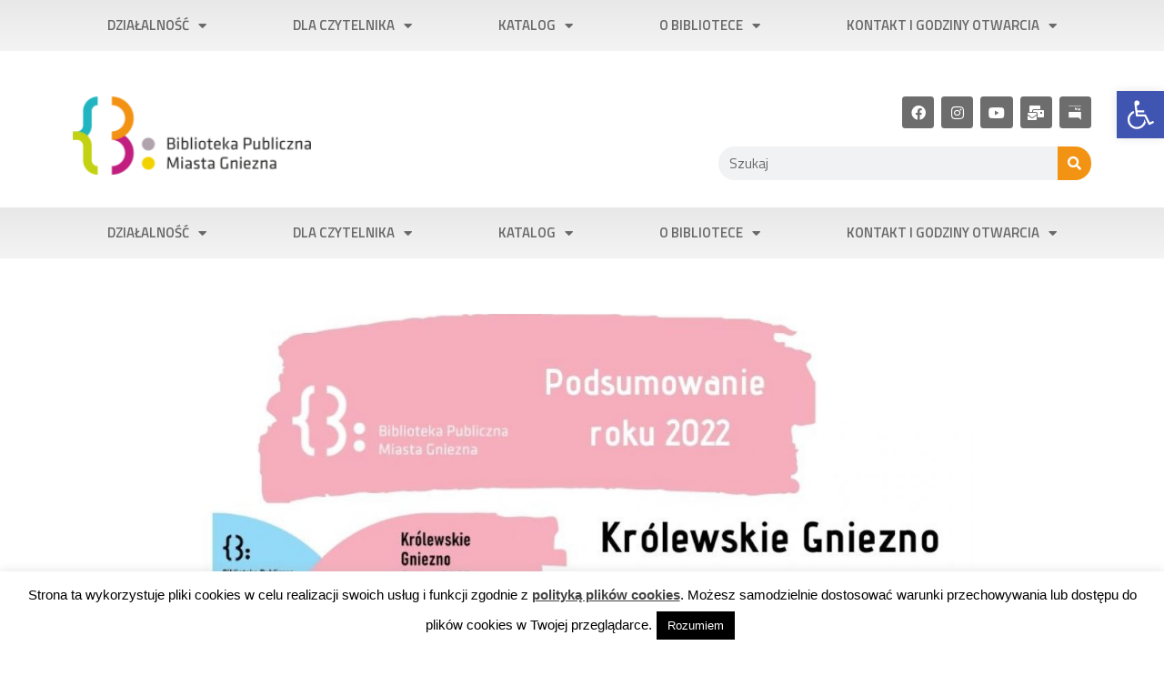

--- FILE ---
content_type: text/html; charset=UTF-8
request_url: https://biblioteka.gniezno.pl/podsumowanie-roku-2022-krolewskie-gniezno-czyta-2022/
body_size: 31604
content:
<!DOCTYPE html>
<html lang="pl-PL">
<head>
	<meta charset="UTF-8">
	<meta name="viewport" content="width=device-width, initial-scale=1.0, viewport-fit=cover" />		<script>(function(html){html.className = html.className.replace(/\bno-js\b/,'js')})(document.documentElement);</script>
<title>Podsumowanie roku 2022: Królewskie Gniezno Czyta 2022 &#8211; Biblioteka Gniezno</title>
<meta name='robots' content='max-image-preview:large' />
<link rel='dns-prefetch' href='//fonts.googleapis.com' />
<link href='https://fonts.gstatic.com' crossorigin rel='preconnect' />
<link href='https://fonts.googleapis.com' rel='preconnect' />
<link href='//fonts.gstatic.com' crossorigin='' rel='preconnect' />
<link rel="alternate" type="application/rss+xml" title="Biblioteka Gniezno &raquo; Kanał z wpisami" href="https://biblioteka.gniezno.pl/feed/" />
<link rel="alternate" type="application/rss+xml" title="Biblioteka Gniezno &raquo; Kanał z komentarzami" href="https://biblioteka.gniezno.pl/comments/feed/" />
<link rel="alternate" type="application/rss+xml" title="Biblioteka Gniezno &raquo; Podsumowanie roku 2022: Królewskie Gniezno Czyta 2022 Kanał z komentarzami" href="https://biblioteka.gniezno.pl/podsumowanie-roku-2022-krolewskie-gniezno-czyta-2022/feed/" />
<script type="text/javascript">
/* <![CDATA[ */
window._wpemojiSettings = {"baseUrl":"https:\/\/s.w.org\/images\/core\/emoji\/15.0.3\/72x72\/","ext":".png","svgUrl":"https:\/\/s.w.org\/images\/core\/emoji\/15.0.3\/svg\/","svgExt":".svg","source":{"concatemoji":"https:\/\/biblioteka.gniezno.pl\/wp-includes\/js\/wp-emoji-release.min.js?ver=6.6.4"}};
/*! This file is auto-generated */
!function(i,n){var o,s,e;function c(e){try{var t={supportTests:e,timestamp:(new Date).valueOf()};sessionStorage.setItem(o,JSON.stringify(t))}catch(e){}}function p(e,t,n){e.clearRect(0,0,e.canvas.width,e.canvas.height),e.fillText(t,0,0);var t=new Uint32Array(e.getImageData(0,0,e.canvas.width,e.canvas.height).data),r=(e.clearRect(0,0,e.canvas.width,e.canvas.height),e.fillText(n,0,0),new Uint32Array(e.getImageData(0,0,e.canvas.width,e.canvas.height).data));return t.every(function(e,t){return e===r[t]})}function u(e,t,n){switch(t){case"flag":return n(e,"\ud83c\udff3\ufe0f\u200d\u26a7\ufe0f","\ud83c\udff3\ufe0f\u200b\u26a7\ufe0f")?!1:!n(e,"\ud83c\uddfa\ud83c\uddf3","\ud83c\uddfa\u200b\ud83c\uddf3")&&!n(e,"\ud83c\udff4\udb40\udc67\udb40\udc62\udb40\udc65\udb40\udc6e\udb40\udc67\udb40\udc7f","\ud83c\udff4\u200b\udb40\udc67\u200b\udb40\udc62\u200b\udb40\udc65\u200b\udb40\udc6e\u200b\udb40\udc67\u200b\udb40\udc7f");case"emoji":return!n(e,"\ud83d\udc26\u200d\u2b1b","\ud83d\udc26\u200b\u2b1b")}return!1}function f(e,t,n){var r="undefined"!=typeof WorkerGlobalScope&&self instanceof WorkerGlobalScope?new OffscreenCanvas(300,150):i.createElement("canvas"),a=r.getContext("2d",{willReadFrequently:!0}),o=(a.textBaseline="top",a.font="600 32px Arial",{});return e.forEach(function(e){o[e]=t(a,e,n)}),o}function t(e){var t=i.createElement("script");t.src=e,t.defer=!0,i.head.appendChild(t)}"undefined"!=typeof Promise&&(o="wpEmojiSettingsSupports",s=["flag","emoji"],n.supports={everything:!0,everythingExceptFlag:!0},e=new Promise(function(e){i.addEventListener("DOMContentLoaded",e,{once:!0})}),new Promise(function(t){var n=function(){try{var e=JSON.parse(sessionStorage.getItem(o));if("object"==typeof e&&"number"==typeof e.timestamp&&(new Date).valueOf()<e.timestamp+604800&&"object"==typeof e.supportTests)return e.supportTests}catch(e){}return null}();if(!n){if("undefined"!=typeof Worker&&"undefined"!=typeof OffscreenCanvas&&"undefined"!=typeof URL&&URL.createObjectURL&&"undefined"!=typeof Blob)try{var e="postMessage("+f.toString()+"("+[JSON.stringify(s),u.toString(),p.toString()].join(",")+"));",r=new Blob([e],{type:"text/javascript"}),a=new Worker(URL.createObjectURL(r),{name:"wpTestEmojiSupports"});return void(a.onmessage=function(e){c(n=e.data),a.terminate(),t(n)})}catch(e){}c(n=f(s,u,p))}t(n)}).then(function(e){for(var t in e)n.supports[t]=e[t],n.supports.everything=n.supports.everything&&n.supports[t],"flag"!==t&&(n.supports.everythingExceptFlag=n.supports.everythingExceptFlag&&n.supports[t]);n.supports.everythingExceptFlag=n.supports.everythingExceptFlag&&!n.supports.flag,n.DOMReady=!1,n.readyCallback=function(){n.DOMReady=!0}}).then(function(){return e}).then(function(){var e;n.supports.everything||(n.readyCallback(),(e=n.source||{}).concatemoji?t(e.concatemoji):e.wpemoji&&e.twemoji&&(t(e.twemoji),t(e.wpemoji)))}))}((window,document),window._wpemojiSettings);
/* ]]> */
</script>
<link rel='stylesheet' id='twentysixteen-fonts-css' href='https://fonts.googleapis.com/css?family=Merriweather%3A400%2C700%2C900%2C400italic%2C700italic%2C900italic%7CInconsolata%3A400&#038;subset=latin%2Clatin-ext' type='text/css' media='all' />
<link rel='stylesheet' id='elementor-post-3726-css' href='https://biblioteka.gniezno.pl/wp-content/uploads/elementor/css/post-3726.css?ver=1762451114' type='text/css' media='all' />
<link rel='stylesheet' id='elementor-post-918-css' href='https://biblioteka.gniezno.pl/wp-content/uploads/elementor/css/post-918.css?ver=1762451114' type='text/css' media='all' />
<link rel='stylesheet' id='elementor-post-546-css' href='https://biblioteka.gniezno.pl/wp-content/uploads/elementor/css/post-546.css?ver=1762451114' type='text/css' media='all' />
<link rel='stylesheet' id='elementor-post-745-css' href='https://biblioteka.gniezno.pl/wp-content/uploads/elementor/css/post-745.css?ver=1762451285' type='text/css' media='all' />
<link rel='stylesheet' id='elementor-gf-titilliumweb-css' href='https://fonts.googleapis.com/css?family=Titillium+Web:100,100italic,200,200italic,300,300italic,400,400italic,500,500italic,600,600italic,700,700italic,800,800italic,900,900italic&#038;display=auto&#038;subset=latin-ext' type='text/css' media='all' />
<link rel='stylesheet' id='premium-addons-css' href='https://biblioteka.gniezno.pl/wp-content/plugins/premium-addons-for-elementor/assets/frontend/min-css/premium-addons.min.css?ver=4.11.40' type='text/css' media='all' />
<style id='wp-emoji-styles-inline-css' type='text/css'>

	img.wp-smiley, img.emoji {
		display: inline !important;
		border: none !important;
		box-shadow: none !important;
		height: 1em !important;
		width: 1em !important;
		margin: 0 0.07em !important;
		vertical-align: -0.1em !important;
		background: none !important;
		padding: 0 !important;
	}
</style>
<link rel='stylesheet' id='wp-block-library-css' href='https://biblioteka.gniezno.pl/wp-includes/css/dist/block-library/style.min.css?ver=6.6.4' type='text/css' media='all' />
<style id='wp-block-library-theme-inline-css' type='text/css'>
.wp-block-audio :where(figcaption){color:#555;font-size:13px;text-align:center}.is-dark-theme .wp-block-audio :where(figcaption){color:#ffffffa6}.wp-block-audio{margin:0 0 1em}.wp-block-code{border:1px solid #ccc;border-radius:4px;font-family:Menlo,Consolas,monaco,monospace;padding:.8em 1em}.wp-block-embed :where(figcaption){color:#555;font-size:13px;text-align:center}.is-dark-theme .wp-block-embed :where(figcaption){color:#ffffffa6}.wp-block-embed{margin:0 0 1em}.blocks-gallery-caption{color:#555;font-size:13px;text-align:center}.is-dark-theme .blocks-gallery-caption{color:#ffffffa6}:root :where(.wp-block-image figcaption){color:#555;font-size:13px;text-align:center}.is-dark-theme :root :where(.wp-block-image figcaption){color:#ffffffa6}.wp-block-image{margin:0 0 1em}.wp-block-pullquote{border-bottom:4px solid;border-top:4px solid;color:currentColor;margin-bottom:1.75em}.wp-block-pullquote cite,.wp-block-pullquote footer,.wp-block-pullquote__citation{color:currentColor;font-size:.8125em;font-style:normal;text-transform:uppercase}.wp-block-quote{border-left:.25em solid;margin:0 0 1.75em;padding-left:1em}.wp-block-quote cite,.wp-block-quote footer{color:currentColor;font-size:.8125em;font-style:normal;position:relative}.wp-block-quote.has-text-align-right{border-left:none;border-right:.25em solid;padding-left:0;padding-right:1em}.wp-block-quote.has-text-align-center{border:none;padding-left:0}.wp-block-quote.is-large,.wp-block-quote.is-style-large,.wp-block-quote.is-style-plain{border:none}.wp-block-search .wp-block-search__label{font-weight:700}.wp-block-search__button{border:1px solid #ccc;padding:.375em .625em}:where(.wp-block-group.has-background){padding:1.25em 2.375em}.wp-block-separator.has-css-opacity{opacity:.4}.wp-block-separator{border:none;border-bottom:2px solid;margin-left:auto;margin-right:auto}.wp-block-separator.has-alpha-channel-opacity{opacity:1}.wp-block-separator:not(.is-style-wide):not(.is-style-dots){width:100px}.wp-block-separator.has-background:not(.is-style-dots){border-bottom:none;height:1px}.wp-block-separator.has-background:not(.is-style-wide):not(.is-style-dots){height:2px}.wp-block-table{margin:0 0 1em}.wp-block-table td,.wp-block-table th{word-break:normal}.wp-block-table :where(figcaption){color:#555;font-size:13px;text-align:center}.is-dark-theme .wp-block-table :where(figcaption){color:#ffffffa6}.wp-block-video :where(figcaption){color:#555;font-size:13px;text-align:center}.is-dark-theme .wp-block-video :where(figcaption){color:#ffffffa6}.wp-block-video{margin:0 0 1em}:root :where(.wp-block-template-part.has-background){margin-bottom:0;margin-top:0;padding:1.25em 2.375em}
</style>
<style id='classic-theme-styles-inline-css' type='text/css'>
/*! This file is auto-generated */
.wp-block-button__link{color:#fff;background-color:#32373c;border-radius:9999px;box-shadow:none;text-decoration:none;padding:calc(.667em + 2px) calc(1.333em + 2px);font-size:1.125em}.wp-block-file__button{background:#32373c;color:#fff;text-decoration:none}
</style>
<style id='global-styles-inline-css' type='text/css'>
:root{--wp--preset--aspect-ratio--square: 1;--wp--preset--aspect-ratio--4-3: 4/3;--wp--preset--aspect-ratio--3-4: 3/4;--wp--preset--aspect-ratio--3-2: 3/2;--wp--preset--aspect-ratio--2-3: 2/3;--wp--preset--aspect-ratio--16-9: 16/9;--wp--preset--aspect-ratio--9-16: 9/16;--wp--preset--color--black: #000000;--wp--preset--color--cyan-bluish-gray: #abb8c3;--wp--preset--color--white: #fff;--wp--preset--color--pale-pink: #f78da7;--wp--preset--color--vivid-red: #cf2e2e;--wp--preset--color--luminous-vivid-orange: #ff6900;--wp--preset--color--luminous-vivid-amber: #fcb900;--wp--preset--color--light-green-cyan: #7bdcb5;--wp--preset--color--vivid-green-cyan: #00d084;--wp--preset--color--pale-cyan-blue: #8ed1fc;--wp--preset--color--vivid-cyan-blue: #0693e3;--wp--preset--color--vivid-purple: #9b51e0;--wp--preset--color--dark-gray: #1a1a1a;--wp--preset--color--medium-gray: #686868;--wp--preset--color--light-gray: #e5e5e5;--wp--preset--color--blue-gray: #4d545c;--wp--preset--color--bright-blue: #007acc;--wp--preset--color--light-blue: #9adffd;--wp--preset--color--dark-brown: #402b30;--wp--preset--color--medium-brown: #774e24;--wp--preset--color--dark-red: #640c1f;--wp--preset--color--bright-red: #ff675f;--wp--preset--color--yellow: #ffef8e;--wp--preset--gradient--vivid-cyan-blue-to-vivid-purple: linear-gradient(135deg,rgba(6,147,227,1) 0%,rgb(155,81,224) 100%);--wp--preset--gradient--light-green-cyan-to-vivid-green-cyan: linear-gradient(135deg,rgb(122,220,180) 0%,rgb(0,208,130) 100%);--wp--preset--gradient--luminous-vivid-amber-to-luminous-vivid-orange: linear-gradient(135deg,rgba(252,185,0,1) 0%,rgba(255,105,0,1) 100%);--wp--preset--gradient--luminous-vivid-orange-to-vivid-red: linear-gradient(135deg,rgba(255,105,0,1) 0%,rgb(207,46,46) 100%);--wp--preset--gradient--very-light-gray-to-cyan-bluish-gray: linear-gradient(135deg,rgb(238,238,238) 0%,rgb(169,184,195) 100%);--wp--preset--gradient--cool-to-warm-spectrum: linear-gradient(135deg,rgb(74,234,220) 0%,rgb(151,120,209) 20%,rgb(207,42,186) 40%,rgb(238,44,130) 60%,rgb(251,105,98) 80%,rgb(254,248,76) 100%);--wp--preset--gradient--blush-light-purple: linear-gradient(135deg,rgb(255,206,236) 0%,rgb(152,150,240) 100%);--wp--preset--gradient--blush-bordeaux: linear-gradient(135deg,rgb(254,205,165) 0%,rgb(254,45,45) 50%,rgb(107,0,62) 100%);--wp--preset--gradient--luminous-dusk: linear-gradient(135deg,rgb(255,203,112) 0%,rgb(199,81,192) 50%,rgb(65,88,208) 100%);--wp--preset--gradient--pale-ocean: linear-gradient(135deg,rgb(255,245,203) 0%,rgb(182,227,212) 50%,rgb(51,167,181) 100%);--wp--preset--gradient--electric-grass: linear-gradient(135deg,rgb(202,248,128) 0%,rgb(113,206,126) 100%);--wp--preset--gradient--midnight: linear-gradient(135deg,rgb(2,3,129) 0%,rgb(40,116,252) 100%);--wp--preset--font-size--small: 13px;--wp--preset--font-size--medium: 20px;--wp--preset--font-size--large: 36px;--wp--preset--font-size--x-large: 42px;--wp--preset--spacing--20: 0.44rem;--wp--preset--spacing--30: 0.67rem;--wp--preset--spacing--40: 1rem;--wp--preset--spacing--50: 1.5rem;--wp--preset--spacing--60: 2.25rem;--wp--preset--spacing--70: 3.38rem;--wp--preset--spacing--80: 5.06rem;--wp--preset--shadow--natural: 6px 6px 9px rgba(0, 0, 0, 0.2);--wp--preset--shadow--deep: 12px 12px 50px rgba(0, 0, 0, 0.4);--wp--preset--shadow--sharp: 6px 6px 0px rgba(0, 0, 0, 0.2);--wp--preset--shadow--outlined: 6px 6px 0px -3px rgba(255, 255, 255, 1), 6px 6px rgba(0, 0, 0, 1);--wp--preset--shadow--crisp: 6px 6px 0px rgba(0, 0, 0, 1);}:where(.is-layout-flex){gap: 0.5em;}:where(.is-layout-grid){gap: 0.5em;}body .is-layout-flex{display: flex;}.is-layout-flex{flex-wrap: wrap;align-items: center;}.is-layout-flex > :is(*, div){margin: 0;}body .is-layout-grid{display: grid;}.is-layout-grid > :is(*, div){margin: 0;}:where(.wp-block-columns.is-layout-flex){gap: 2em;}:where(.wp-block-columns.is-layout-grid){gap: 2em;}:where(.wp-block-post-template.is-layout-flex){gap: 1.25em;}:where(.wp-block-post-template.is-layout-grid){gap: 1.25em;}.has-black-color{color: var(--wp--preset--color--black) !important;}.has-cyan-bluish-gray-color{color: var(--wp--preset--color--cyan-bluish-gray) !important;}.has-white-color{color: var(--wp--preset--color--white) !important;}.has-pale-pink-color{color: var(--wp--preset--color--pale-pink) !important;}.has-vivid-red-color{color: var(--wp--preset--color--vivid-red) !important;}.has-luminous-vivid-orange-color{color: var(--wp--preset--color--luminous-vivid-orange) !important;}.has-luminous-vivid-amber-color{color: var(--wp--preset--color--luminous-vivid-amber) !important;}.has-light-green-cyan-color{color: var(--wp--preset--color--light-green-cyan) !important;}.has-vivid-green-cyan-color{color: var(--wp--preset--color--vivid-green-cyan) !important;}.has-pale-cyan-blue-color{color: var(--wp--preset--color--pale-cyan-blue) !important;}.has-vivid-cyan-blue-color{color: var(--wp--preset--color--vivid-cyan-blue) !important;}.has-vivid-purple-color{color: var(--wp--preset--color--vivid-purple) !important;}.has-black-background-color{background-color: var(--wp--preset--color--black) !important;}.has-cyan-bluish-gray-background-color{background-color: var(--wp--preset--color--cyan-bluish-gray) !important;}.has-white-background-color{background-color: var(--wp--preset--color--white) !important;}.has-pale-pink-background-color{background-color: var(--wp--preset--color--pale-pink) !important;}.has-vivid-red-background-color{background-color: var(--wp--preset--color--vivid-red) !important;}.has-luminous-vivid-orange-background-color{background-color: var(--wp--preset--color--luminous-vivid-orange) !important;}.has-luminous-vivid-amber-background-color{background-color: var(--wp--preset--color--luminous-vivid-amber) !important;}.has-light-green-cyan-background-color{background-color: var(--wp--preset--color--light-green-cyan) !important;}.has-vivid-green-cyan-background-color{background-color: var(--wp--preset--color--vivid-green-cyan) !important;}.has-pale-cyan-blue-background-color{background-color: var(--wp--preset--color--pale-cyan-blue) !important;}.has-vivid-cyan-blue-background-color{background-color: var(--wp--preset--color--vivid-cyan-blue) !important;}.has-vivid-purple-background-color{background-color: var(--wp--preset--color--vivid-purple) !important;}.has-black-border-color{border-color: var(--wp--preset--color--black) !important;}.has-cyan-bluish-gray-border-color{border-color: var(--wp--preset--color--cyan-bluish-gray) !important;}.has-white-border-color{border-color: var(--wp--preset--color--white) !important;}.has-pale-pink-border-color{border-color: var(--wp--preset--color--pale-pink) !important;}.has-vivid-red-border-color{border-color: var(--wp--preset--color--vivid-red) !important;}.has-luminous-vivid-orange-border-color{border-color: var(--wp--preset--color--luminous-vivid-orange) !important;}.has-luminous-vivid-amber-border-color{border-color: var(--wp--preset--color--luminous-vivid-amber) !important;}.has-light-green-cyan-border-color{border-color: var(--wp--preset--color--light-green-cyan) !important;}.has-vivid-green-cyan-border-color{border-color: var(--wp--preset--color--vivid-green-cyan) !important;}.has-pale-cyan-blue-border-color{border-color: var(--wp--preset--color--pale-cyan-blue) !important;}.has-vivid-cyan-blue-border-color{border-color: var(--wp--preset--color--vivid-cyan-blue) !important;}.has-vivid-purple-border-color{border-color: var(--wp--preset--color--vivid-purple) !important;}.has-vivid-cyan-blue-to-vivid-purple-gradient-background{background: var(--wp--preset--gradient--vivid-cyan-blue-to-vivid-purple) !important;}.has-light-green-cyan-to-vivid-green-cyan-gradient-background{background: var(--wp--preset--gradient--light-green-cyan-to-vivid-green-cyan) !important;}.has-luminous-vivid-amber-to-luminous-vivid-orange-gradient-background{background: var(--wp--preset--gradient--luminous-vivid-amber-to-luminous-vivid-orange) !important;}.has-luminous-vivid-orange-to-vivid-red-gradient-background{background: var(--wp--preset--gradient--luminous-vivid-orange-to-vivid-red) !important;}.has-very-light-gray-to-cyan-bluish-gray-gradient-background{background: var(--wp--preset--gradient--very-light-gray-to-cyan-bluish-gray) !important;}.has-cool-to-warm-spectrum-gradient-background{background: var(--wp--preset--gradient--cool-to-warm-spectrum) !important;}.has-blush-light-purple-gradient-background{background: var(--wp--preset--gradient--blush-light-purple) !important;}.has-blush-bordeaux-gradient-background{background: var(--wp--preset--gradient--blush-bordeaux) !important;}.has-luminous-dusk-gradient-background{background: var(--wp--preset--gradient--luminous-dusk) !important;}.has-pale-ocean-gradient-background{background: var(--wp--preset--gradient--pale-ocean) !important;}.has-electric-grass-gradient-background{background: var(--wp--preset--gradient--electric-grass) !important;}.has-midnight-gradient-background{background: var(--wp--preset--gradient--midnight) !important;}.has-small-font-size{font-size: var(--wp--preset--font-size--small) !important;}.has-medium-font-size{font-size: var(--wp--preset--font-size--medium) !important;}.has-large-font-size{font-size: var(--wp--preset--font-size--large) !important;}.has-x-large-font-size{font-size: var(--wp--preset--font-size--x-large) !important;}
:where(.wp-block-post-template.is-layout-flex){gap: 1.25em;}:where(.wp-block-post-template.is-layout-grid){gap: 1.25em;}
:where(.wp-block-columns.is-layout-flex){gap: 2em;}:where(.wp-block-columns.is-layout-grid){gap: 2em;}
:root :where(.wp-block-pullquote){font-size: 1.5em;line-height: 1.6;}
</style>
<link rel='stylesheet' id='cookie-law-info-css' href='https://biblioteka.gniezno.pl/wp-content/plugins/cookie-law-info/legacy/public/css/cookie-law-info-public.css?ver=3.3.5' type='text/css' media='all' />
<link rel='stylesheet' id='cookie-law-info-gdpr-css' href='https://biblioteka.gniezno.pl/wp-content/plugins/cookie-law-info/legacy/public/css/cookie-law-info-gdpr.css?ver=3.3.5' type='text/css' media='all' />
<link rel='stylesheet' id='lbwps-styles-photoswipe5-main-css' href='https://biblioteka.gniezno.pl/wp-content/uploads/hummingbird-assets/daf730cda83d37254a4bdcd53369de7c.css' type='text/css' media='all' />
<link rel='stylesheet' id='pojo-a11y-css' href='https://biblioteka.gniezno.pl/wp-content/plugins/pojo-accessibility/modules/legacy/assets/css/style.min.css?ver=1.0.0' type='text/css' media='all' />
<link rel='stylesheet' id='genericons-css' href='https://biblioteka.gniezno.pl/wp-content/themes/twentysixteen/genericons/genericons.css?ver=3.4.1' type='text/css' media='all' />
<link rel='stylesheet' id='twentysixteen-style-css' href='https://biblioteka.gniezno.pl/wp-content/themes/twentysixteen/style.css?ver=6.6.4' type='text/css' media='all' />
<style id='twentysixteen-style-inline-css' type='text/css'>

		/* Custom Main Text Color */
		body,
		blockquote cite,
		blockquote small,
		.main-navigation a,
		.menu-toggle,
		.dropdown-toggle,
		.social-navigation a,
		.post-navigation a,
		.pagination a:hover,
		.pagination a:focus,
		.widget-title a,
		.site-branding .site-title a,
		.entry-title a,
		.page-links > .page-links-title,
		.comment-author,
		.comment-reply-title small a:hover,
		.comment-reply-title small a:focus {
			color: #000000
		}

		blockquote,
		.menu-toggle.toggled-on,
		.menu-toggle.toggled-on:hover,
		.menu-toggle.toggled-on:focus,
		.post-navigation,
		.post-navigation div + div,
		.pagination,
		.widget,
		.page-header,
		.page-links a,
		.comments-title,
		.comment-reply-title {
			border-color: #000000;
		}

		button,
		button[disabled]:hover,
		button[disabled]:focus,
		input[type="button"],
		input[type="button"][disabled]:hover,
		input[type="button"][disabled]:focus,
		input[type="reset"],
		input[type="reset"][disabled]:hover,
		input[type="reset"][disabled]:focus,
		input[type="submit"],
		input[type="submit"][disabled]:hover,
		input[type="submit"][disabled]:focus,
		.menu-toggle.toggled-on,
		.menu-toggle.toggled-on:hover,
		.menu-toggle.toggled-on:focus,
		.pagination:before,
		.pagination:after,
		.pagination .prev,
		.pagination .next,
		.page-links a {
			background-color: #000000;
		}

		/* Border Color */
		fieldset,
		pre,
		abbr,
		acronym,
		table,
		th,
		td,
		input[type="date"],
		input[type="time"],
		input[type="datetime-local"],
		input[type="week"],
		input[type="month"],
		input[type="text"],
		input[type="email"],
		input[type="url"],
		input[type="password"],
		input[type="search"],
		input[type="tel"],
		input[type="number"],
		textarea,
		.main-navigation li,
		.main-navigation .primary-menu,
		.menu-toggle,
		.dropdown-toggle:after,
		.social-navigation a,
		.image-navigation,
		.comment-navigation,
		.tagcloud a,
		.entry-content,
		.entry-summary,
		.page-links a,
		.page-links > span,
		.comment-list article,
		.comment-list .pingback,
		.comment-list .trackback,
		.comment-reply-link,
		.no-comments,
		.widecolumn .mu_register .mu_alert {
			border-color: #000000; /* Fallback for IE7 and IE8 */
			border-color: rgba( 0, 0, 0, 0.2);
		}

		hr,
		code {
			background-color: #000000; /* Fallback for IE7 and IE8 */
			background-color: rgba( 0, 0, 0, 0.2);
		}

		@media screen and (min-width: 56.875em) {
			.main-navigation ul ul,
			.main-navigation ul ul li {
				border-color: rgba( 0, 0, 0, 0.2);
			}

			.main-navigation ul ul:before {
				border-top-color: rgba( 0, 0, 0, 0.2);
				border-bottom-color: rgba( 0, 0, 0, 0.2);
			}
		}
	

		/* Custom Secondary Text Color */

		/**
		 * IE8 and earlier will drop any block with CSS3 selectors.
		 * Do not combine these styles with the next block.
		 */
		body:not(.search-results) .entry-summary {
			color: #000000;
		}

		blockquote,
		.post-password-form label,
		a:hover,
		a:focus,
		a:active,
		.post-navigation .meta-nav,
		.image-navigation,
		.comment-navigation,
		.widget_recent_entries .post-date,
		.widget_rss .rss-date,
		.widget_rss cite,
		.site-description,
		.author-bio,
		.entry-footer,
		.entry-footer a,
		.sticky-post,
		.taxonomy-description,
		.entry-caption,
		.comment-metadata,
		.pingback .edit-link,
		.comment-metadata a,
		.pingback .comment-edit-link,
		.comment-form label,
		.comment-notes,
		.comment-awaiting-moderation,
		.logged-in-as,
		.form-allowed-tags,
		.site-info,
		.site-info a,
		.wp-caption .wp-caption-text,
		.gallery-caption,
		.widecolumn label,
		.widecolumn .mu_register label {
			color: #000000;
		}

		.widget_calendar tbody a:hover,
		.widget_calendar tbody a:focus {
			background-color: #000000;
		}
	
</style>
<link rel='stylesheet' id='twentysixteen-block-style-css' href='https://biblioteka.gniezno.pl/wp-content/themes/twentysixteen/css/blocks.css?ver=20181230' type='text/css' media='all' />
<!--[if lt IE 10]>
<link rel='stylesheet' id='twentysixteen-ie-css' href='https://biblioteka.gniezno.pl/wp-content/themes/twentysixteen/css/ie.css?ver=20160816' type='text/css' media='all' />
<![endif]-->
<!--[if lt IE 9]>
<link rel='stylesheet' id='twentysixteen-ie8-css' href='https://biblioteka.gniezno.pl/wp-content/themes/twentysixteen/css/ie8.css?ver=20160816' type='text/css' media='all' />
<![endif]-->
<!--[if lt IE 8]>
<link rel='stylesheet' id='twentysixteen-ie7-css' href='https://biblioteka.gniezno.pl/wp-content/themes/twentysixteen/css/ie7.css?ver=20160816' type='text/css' media='all' />
<![endif]-->
<link rel='stylesheet' id='elementor-frontend-css' href='https://biblioteka.gniezno.pl/wp-content/plugins/elementor/assets/css/frontend.min.css?ver=3.32.3' type='text/css' media='all' />
<link rel='stylesheet' id='wphb-1-css' href='https://biblioteka.gniezno.pl/wp-content/uploads/hummingbird-assets/e3e817292d37320af81b9424d16bb32b.css' type='text/css' media='all' />
<link rel='stylesheet' id='elementor-icons-shared-0-css' href='https://biblioteka.gniezno.pl/wp-content/plugins/elementor/assets/lib/font-awesome/css/fontawesome.min.css?ver=5.15.3' type='text/css' media='all' />
<link rel='stylesheet' id='elementor-icons-fa-solid-css' href='https://biblioteka.gniezno.pl/wp-content/plugins/elementor/assets/lib/font-awesome/css/solid.min.css?ver=5.15.3' type='text/css' media='all' />
<link rel='stylesheet' id='wphb-2-css' href='https://biblioteka.gniezno.pl/wp-content/uploads/hummingbird-assets/9812cc38cd5358eb370d38d28fd808e5.css' type='text/css' media='all' />
<link rel='stylesheet' id='elementor-icons-fa-brands-css' href='https://biblioteka.gniezno.pl/wp-content/plugins/elementor/assets/lib/font-awesome/css/brands.min.css?ver=5.15.3' type='text/css' media='all' />
<link rel='stylesheet' id='widget-divider-css' href='https://biblioteka.gniezno.pl/wp-content/plugins/elementor/assets/css/widget-divider.min.css?ver=3.32.3' type='text/css' media='all' />
<link rel='stylesheet' id='elementor-icons-css' href='https://biblioteka.gniezno.pl/wp-content/plugins/elementor/assets/lib/eicons/css/elementor-icons.min.css?ver=5.44.0' type='text/css' media='all' />
<link rel='stylesheet' id='elementor-pro-css' href='https://biblioteka.gniezno.pl/wp-content/plugins/elementor-pro/assets/css/frontend.min.css?ver=3.24.4' type='text/css' media='all' />
<link rel='stylesheet' id='wphb-3-css' href='https://biblioteka.gniezno.pl/wp-content/uploads/hummingbird-assets/880fd8fca9c3fdb89b378bcee7c1fd1f.css' type='text/css' media='all' />
<link rel='stylesheet' id='photonic-css' href='https://biblioteka.gniezno.pl/wp-content/plugins/photonic/include/css/front-end/core/photonic.min.css?ver=20251002-103948' type='text/css' media='all' />
<style id='photonic-inline-css' type='text/css'>
/* Retrieved from saved CSS */
.photonic-panel { background:  rgb(17,17,17)  !important;

	border-top: none;
	border-right: none;
	border-bottom: none;
	border-left: none;
 }
.photonic-flickr-stream .photonic-pad-photosets { margin: 15px; }
.photonic-flickr-stream .photonic-pad-galleries { margin: 15px; }
.photonic-flickr-stream .photonic-pad-photos { padding: 5px 15px; }
.photonic-google-stream .photonic-pad-photos { padding: 5px 15px; }
.photonic-zenfolio-stream .photonic-pad-photos { padding: 5px 15px; }
.photonic-zenfolio-stream .photonic-pad-photosets { margin: 5px 15px; }
.photonic-instagram-stream .photonic-pad-photos { padding: 5px 15px; }
.photonic-smug-stream .photonic-pad-albums { margin: 15px; }
.photonic-smug-stream .photonic-pad-photos { padding: 5px 15px; }
.photonic-flickr-panel .photonic-pad-photos { padding: 10px 15px; box-sizing: border-box; }
.photonic-smug-panel .photonic-pad-photos { padding: 10px 15px; box-sizing: border-box; }
.photonic-random-layout .photonic-thumb { padding: 2px}
.photonic-masonry-layout .photonic-thumb { padding: 2px}
.photonic-mosaic-layout .photonic-thumb { padding: 2px}
.photonic-ie .photonic-masonry-layout .photonic-level-1, .photonic-ie .photonic-masonry-layout .photonic-level-2 { width: 200px; }

</style>
<link rel='stylesheet' id='wphb-4-css' href='https://biblioteka.gniezno.pl/wp-content/uploads/hummingbird-assets/d4c1da4fb82c6b0d683e97a6abd4289e.css' type='text/css' media='all' />
<script type="text/javascript" src="https://biblioteka.gniezno.pl/wp-includes/js/jquery/jquery.min.js?ver=3.7.1" id="jquery-core-js"></script>
<script type="text/javascript" src="https://biblioteka.gniezno.pl/wp-includes/js/jquery/jquery-migrate.min.js?ver=3.4.1" id="jquery-migrate-js"></script>
<script type="text/javascript" id="cookie-law-info-js-extra">
/* <![CDATA[ */
var Cli_Data = {"nn_cookie_ids":[],"cookielist":[],"non_necessary_cookies":[],"ccpaEnabled":"","ccpaRegionBased":"","ccpaBarEnabled":"","strictlyEnabled":["necessary","obligatoire"],"ccpaType":"gdpr","js_blocking":"","custom_integration":"","triggerDomRefresh":"","secure_cookies":""};
var cli_cookiebar_settings = {"animate_speed_hide":"500","animate_speed_show":"500","background":"#FFF","border":"#b1a6a6c2","border_on":"","button_1_button_colour":"#000","button_1_button_hover":"#000000","button_1_link_colour":"#fff","button_1_as_button":"1","button_1_new_win":"","button_2_button_colour":"#333","button_2_button_hover":"#292929","button_2_link_colour":"#444","button_2_as_button":"","button_2_hidebar":"","button_3_button_colour":"#000","button_3_button_hover":"#000000","button_3_link_colour":"#fff","button_3_as_button":"1","button_3_new_win":"","button_4_button_colour":"#000","button_4_button_hover":"#000000","button_4_link_colour":"#62a329","button_4_as_button":"","button_7_button_colour":"#61a229","button_7_button_hover":"#4e8221","button_7_link_colour":"#fff","button_7_as_button":"1","button_7_new_win":"","font_family":"Helvetica, sans-serif","header_fix":"","notify_animate_hide":"1","notify_animate_show":"","notify_div_id":"#cookie-law-info-bar","notify_position_horizontal":"right","notify_position_vertical":"bottom","scroll_close":"","scroll_close_reload":"","accept_close_reload":"","reject_close_reload":"","showagain_tab":"","showagain_background":"#fff","showagain_border":"#000","showagain_div_id":"#cookie-law-info-again","showagain_x_position":"100px","text":"#000","show_once_yn":"","show_once":"10000","logging_on":"","as_popup":"","popup_overlay":"1","bar_heading_text":"","cookie_bar_as":"banner","popup_showagain_position":"bottom-right","widget_position":"left"};
var log_object = {"ajax_url":"https:\/\/biblioteka.gniezno.pl\/wp-admin\/admin-ajax.php"};
/* ]]> */
</script>
<script type="text/javascript" src="https://biblioteka.gniezno.pl/wp-content/plugins/cookie-law-info/legacy/public/js/cookie-law-info-public.js?ver=3.3.5" id="cookie-law-info-js"></script>
<!--[if lt IE 9]>
<script type="text/javascript" src="https://biblioteka.gniezno.pl/wp-content/themes/twentysixteen/js/html5.js?ver=3.7.3" id="twentysixteen-html5-js"></script>
<![endif]-->
<link rel="https://api.w.org/" href="https://biblioteka.gniezno.pl/wp-json/" /><link rel="alternate" title="JSON" type="application/json" href="https://biblioteka.gniezno.pl/wp-json/wp/v2/posts/19891" /><link rel="EditURI" type="application/rsd+xml" title="RSD" href="https://biblioteka.gniezno.pl/xmlrpc.php?rsd" />
<meta name="generator" content="WordPress 6.6.4" />
<link rel="canonical" href="https://biblioteka.gniezno.pl/podsumowanie-roku-2022-krolewskie-gniezno-czyta-2022/" />
<link rel='shortlink' href='https://biblioteka.gniezno.pl/?p=19891' />
<link rel="alternate" title="oEmbed (JSON)" type="application/json+oembed" href="https://biblioteka.gniezno.pl/wp-json/oembed/1.0/embed?url=https%3A%2F%2Fbiblioteka.gniezno.pl%2Fpodsumowanie-roku-2022-krolewskie-gniezno-czyta-2022%2F" />
<link rel="alternate" title="oEmbed (XML)" type="text/xml+oembed" href="https://biblioteka.gniezno.pl/wp-json/oembed/1.0/embed?url=https%3A%2F%2Fbiblioteka.gniezno.pl%2Fpodsumowanie-roku-2022-krolewskie-gniezno-czyta-2022%2F&#038;format=xml" />

		<!-- GA Google Analytics @ https://m0n.co/ga -->
		<script>
			(function(i,s,o,g,r,a,m){i['GoogleAnalyticsObject']=r;i[r]=i[r]||function(){
			(i[r].q=i[r].q||[]).push(arguments)},i[r].l=1*new Date();a=s.createElement(o),
			m=s.getElementsByTagName(o)[0];a.async=1;a.src=g;m.parentNode.insertBefore(a,m)
			})(window,document,'script','https://www.google-analytics.com/analytics.js','ga');
			ga('create', 'UA-155819567-1', 'auto');
			ga('send', 'pageview');
		</script>

	<style type="text/css">
#pojo-a11y-toolbar .pojo-a11y-toolbar-toggle a{ background-color: #4054b2;	color: #ffffff;}
#pojo-a11y-toolbar .pojo-a11y-toolbar-overlay, #pojo-a11y-toolbar .pojo-a11y-toolbar-overlay ul.pojo-a11y-toolbar-items.pojo-a11y-links{ border-color: #4054b2;}
body.pojo-a11y-focusable a:focus{ outline-style: solid !important;	outline-width: 1px !important;	outline-color: #FF0000 !important;}
#pojo-a11y-toolbar{ top: 100px !important;}
#pojo-a11y-toolbar .pojo-a11y-toolbar-overlay{ background-color: #ffffff;}
#pojo-a11y-toolbar .pojo-a11y-toolbar-overlay ul.pojo-a11y-toolbar-items li.pojo-a11y-toolbar-item a, #pojo-a11y-toolbar .pojo-a11y-toolbar-overlay p.pojo-a11y-toolbar-title{ color: #333333;}
#pojo-a11y-toolbar .pojo-a11y-toolbar-overlay ul.pojo-a11y-toolbar-items li.pojo-a11y-toolbar-item a.active{ background-color: #4054b2;	color: #ffffff;}
@media (max-width: 767px) { #pojo-a11y-toolbar { top: 50px !important; } }</style><meta name="generator" content="Elementor 3.32.3; features: additional_custom_breakpoints; settings: css_print_method-external, google_font-enabled, font_display-auto">
<style type="text/css">.recentcomments a{display:inline !important;padding:0 !important;margin:0 !important;}</style>			<style>
				.e-con.e-parent:nth-of-type(n+4):not(.e-lazyloaded):not(.e-no-lazyload),
				.e-con.e-parent:nth-of-type(n+4):not(.e-lazyloaded):not(.e-no-lazyload) * {
					background-image: none !important;
				}
				@media screen and (max-height: 1024px) {
					.e-con.e-parent:nth-of-type(n+3):not(.e-lazyloaded):not(.e-no-lazyload),
					.e-con.e-parent:nth-of-type(n+3):not(.e-lazyloaded):not(.e-no-lazyload) * {
						background-image: none !important;
					}
				}
				@media screen and (max-height: 640px) {
					.e-con.e-parent:nth-of-type(n+2):not(.e-lazyloaded):not(.e-no-lazyload),
					.e-con.e-parent:nth-of-type(n+2):not(.e-lazyloaded):not(.e-no-lazyload) * {
						background-image: none !important;
					}
				}
			</style>
			<style type="text/css" id="custom-background-css">
body.custom-background { background-color: #ffffff; }
</style>
	<link rel="icon" href="https://biblioteka.gniezno.pl/wp-content/uploads/2019/09/cropped-biblioteka_logo-e1569145968272-32x32.png" sizes="32x32" />
<link rel="icon" href="https://biblioteka.gniezno.pl/wp-content/uploads/2019/09/cropped-biblioteka_logo-e1569145968272-192x192.png" sizes="192x192" />
<link rel="apple-touch-icon" href="https://biblioteka.gniezno.pl/wp-content/uploads/2019/09/cropped-biblioteka_logo-e1569145968272-180x180.png" />
<meta name="msapplication-TileImage" content="https://biblioteka.gniezno.pl/wp-content/uploads/2019/09/cropped-biblioteka_logo-e1569145968272-270x270.png" />
</head>
<body data-rsssl=1 class="post-template-default single single-post postid-19891 single-format-standard custom-background wp-custom-logo wp-embed-responsive eio-default metaslider-plugin group-blog elementor-default elementor-template-full-width elementor-kit-3726 elementor-page-2344 elementor-page-745">
		<div data-elementor-type="header" data-elementor-id="918" class="elementor elementor-918 elementor-location-header" data-elementor-post-type="elementor_library">
					<nav class="elementor-section elementor-top-section elementor-element elementor-element-c3d4457 elementor-reverse-tablet elementor-reverse-mobile elementor-hidden-phone elementor-section-boxed elementor-section-height-default elementor-section-height-default" data-id="c3d4457" data-element_type="section" data-settings="{&quot;background_background&quot;:&quot;gradient&quot;,&quot;sticky&quot;:&quot;top&quot;,&quot;sticky_on&quot;:[&quot;desktop&quot;,&quot;tablet&quot;,&quot;mobile&quot;],&quot;sticky_offset&quot;:0,&quot;sticky_effects_offset&quot;:0}">
						<div class="elementor-container elementor-column-gap-no">
					<div class="elementor-column elementor-col-100 elementor-top-column elementor-element elementor-element-fdf8be5" data-id="fdf8be5" data-element_type="column">
			<div class="elementor-widget-wrap elementor-element-populated">
						<div class="elementor-element elementor-element-fb04638 elementor-nav-menu__align-justify elementor-nav-menu--dropdown-mobile elementor-nav-menu--stretch elementor-nav-menu__text-align-aside elementor-nav-menu--toggle elementor-nav-menu--burger elementor-widget elementor-widget-nav-menu" data-id="fb04638" data-element_type="widget" data-settings="{&quot;full_width&quot;:&quot;stretch&quot;,&quot;layout&quot;:&quot;horizontal&quot;,&quot;submenu_icon&quot;:{&quot;value&quot;:&quot;&lt;i class=\&quot;fas fa-caret-down\&quot;&gt;&lt;\/i&gt;&quot;,&quot;library&quot;:&quot;fa-solid&quot;},&quot;toggle&quot;:&quot;burger&quot;}" data-widget_type="nav-menu.default">
				<div class="elementor-widget-container">
								<nav aria-label="Menu" class="elementor-nav-menu--main elementor-nav-menu__container elementor-nav-menu--layout-horizontal e--pointer-background e--animation-grow">
				<ul id="menu-1-fb04638" class="elementor-nav-menu"><li class="menu-item menu-item-type-custom menu-item-object-custom menu-item-has-children menu-item-39286"><a href="#" class="elementor-item elementor-item-anchor">Działalność</a>
<ul class="sub-menu elementor-nav-menu--dropdown">
	<li class="menu-item menu-item-type-post_type menu-item-object-page menu-item-949"><a href="https://biblioteka.gniezno.pl/wydarzenia/" class="elementor-sub-item">Wydarzenia</a></li>
	<li class="menu-item menu-item-type-post_type menu-item-object-page menu-item-944"><a href="https://biblioteka.gniezno.pl/komuniaty/" class="elementor-sub-item">Komunikaty</a></li>
	<li class="menu-item menu-item-type-post_type menu-item-object-page menu-item-955"><a href="https://biblioteka.gniezno.pl/zapowiedzi/" class="elementor-sub-item">Zapowiedzi</a></li>
	<li class="menu-item menu-item-type-post_type menu-item-object-page menu-item-has-children menu-item-179"><a href="https://biblioteka.gniezno.pl/dzialalnosc-biblioteki/kluby/" class="elementor-sub-item">Kluby</a>
	<ul class="sub-menu elementor-nav-menu--dropdown">
		<li class="menu-item menu-item-type-post_type menu-item-object-page menu-item-972"><a href="https://biblioteka.gniezno.pl/dzialalnosc-biblioteki/kluby/apetyt-na-ksiazke/" class="elementor-sub-item">Klub „Apetyt na książkę”</a></li>
		<li class="menu-item menu-item-type-post_type menu-item-object-page menu-item-602"><a href="https://biblioteka.gniezno.pl/dzialalnosc-biblioteki/kluby/klub-dyskusji-o-ksiazce/" class="elementor-sub-item">Klub Dyskusji o Książce</a></li>
		<li class="menu-item menu-item-type-post_type menu-item-object-page menu-item-19935"><a href="https://biblioteka.gniezno.pl/akademia-biblioteczna-2/" class="elementor-sub-item">Krąg Kobiet</a></li>
		<li class="menu-item menu-item-type-post_type menu-item-object-page menu-item-39104"><a href="https://biblioteka.gniezno.pl/mlodziezowy-klub-dyskusji-o-ksiazce/" class="elementor-sub-item">Młodzieżowy Klub Dyskusji o Książce</a></li>
		<li class="menu-item menu-item-type-post_type menu-item-object-page menu-item-2277"><a href="https://biblioteka.gniezno.pl/bajkopomagajki-klub-ksiazki-dla-dzieci-i-rodzicow/" class="elementor-sub-item">“Bajkopomagajki” Klub Książki dla Dzieci i Rodziców</a></li>
	</ul>
</li>
	<li class="menu-item menu-item-type-post_type menu-item-object-page menu-item-has-children menu-item-192"><a href="https://biblioteka.gniezno.pl/dzialalnosc-biblioteki/projekty-i-inicjatywy/" class="elementor-sub-item">Projekty i inicjatywy</a>
	<ul class="sub-menu elementor-nav-menu--dropdown">
		<li class="menu-item menu-item-type-taxonomy menu-item-object-category menu-item-has-children menu-item-2227"><a href="https://biblioteka.gniezno.pl/category/projekty/" class="elementor-sub-item">Realizowane projekty</a>
		<ul class="sub-menu elementor-nav-menu--dropdown">
			<li class="menu-item menu-item-type-post_type menu-item-object-page menu-item-43240"><a href="https://biblioteka.gniezno.pl/elementor-43218/" class="elementor-sub-item">XI Festiwal „FYRTEL”</a></li>
			<li class="menu-item menu-item-type-post_type menu-item-object-page menu-item-41221"><a href="https://biblioteka.gniezno.pl/elementor-41213/" class="elementor-sub-item">15. Festiwal Literacki PRETEKSTY</a></li>
			<li class="menu-item menu-item-type-post_type menu-item-object-page menu-item-195"><a href="https://biblioteka.gniezno.pl/dzialalnosc-biblioteki/projekty-i-inicjatywy/cala-polska-czyta-dzieciom/" class="elementor-sub-item">Cała Polska Czyta Dzieciom</a></li>
			<li class="menu-item menu-item-type-post_type menu-item-object-page menu-item-34284"><a href="https://biblioteka.gniezno.pl/dzialalnosc-biblioteki/kluby/fonoteka/" class="elementor-sub-item">Fonoteka</a></li>
			<li class="menu-item menu-item-type-post_type menu-item-object-page menu-item-41295"><a href="https://biblioteka.gniezno.pl/krolewska-biblioteka/" class="elementor-sub-item">Królewska Biblioteka</a></li>
			<li class="menu-item menu-item-type-post_type menu-item-object-page menu-item-39111"><a href="https://biblioteka.gniezno.pl/krolewskie-gniezno-czyta/" class="elementor-sub-item">Królewskie Gniezno Czyta 2025</a></li>
			<li class="menu-item menu-item-type-post_type menu-item-object-page menu-item-40242"><a href="https://biblioteka.gniezno.pl/laboratorium-slowa-2025-2/" class="elementor-sub-item">Laboratorium Słowa 2025</a></li>
			<li class="menu-item menu-item-type-post_type menu-item-object-page menu-item-39242"><a href="https://biblioteka.gniezno.pl/projektowanie-uniwersalne-kultury-dostepnosc-w-instytucjach-kultury/" class="elementor-sub-item">Projektowanie uniwersalne kultury – dostępność  w instytucjach kultury</a></li>
		</ul>
</li>
		<li class="menu-item menu-item-type-post_type menu-item-object-page menu-item-7929"><a href="https://biblioteka.gniezno.pl/dzialalnosc-biblioteki/kluby/digital-kids/" class="elementor-sub-item">Digital Kids</a></li>
		<li class="menu-item menu-item-type-post_type menu-item-object-page menu-item-2582"><a href="https://biblioteka.gniezno.pl/mala-ksiazka-wielki-czlowiek/" class="elementor-sub-item">Mała książka – wielki człowiek</a></li>
		<li class="menu-item menu-item-type-post_type menu-item-object-page menu-item-12818"><a href="https://biblioteka.gniezno.pl/dzialalnosc-biblioteki/kluby/pracownia-opowiesci/" class="elementor-sub-item">“Pracownia Opowieści”</a></li>
		<li class="menu-item menu-item-type-custom menu-item-object-custom menu-item-has-children menu-item-5475"><a href="#" class="elementor-sub-item elementor-item-anchor">Zrealizowane projekty</a>
		<ul class="sub-menu elementor-nav-menu--dropdown">
			<li class="menu-item menu-item-type-post_type menu-item-object-page menu-item-12349"><a href="https://biblioteka.gniezno.pl/dzialalnosc-biblioteki/kluby/365-archeologia-pamieci-gniezno-2022/" class="elementor-sub-item">365. ARCHEOLOGIA PAMIĘCI. GNIEZNO 2022</a></li>
			<li class="menu-item menu-item-type-post_type menu-item-object-page menu-item-6086"><a href="https://biblioteka.gniezno.pl/dzialalnosc-biblioteki/kluby/biblio-multimedia-lab/" class="elementor-sub-item">Biblio Multimedia LAB</a></li>
			<li class="menu-item menu-item-type-post_type menu-item-object-page menu-item-3037"><a href="https://biblioteka.gniezno.pl/dzialalnosc-biblioteki/kluby/espresso-z-ksiazka-na-winiarach/" class="elementor-sub-item">Biblioteka – Filia w sieci</a></li>
			<li class="menu-item menu-item-type-post_type menu-item-object-page menu-item-9830"><a href="https://biblioteka.gniezno.pl/dzialalnosc-biblioteki/kluby/biblioteka-otwarta-na-kazdego/" class="elementor-sub-item">Biblioteka Otwarta Na Każdego</a></li>
			<li class="menu-item menu-item-type-post_type menu-item-object-page menu-item-9822"><a href="https://biblioteka.gniezno.pl/dzialalnosc-biblioteki/kluby/biografie-miasta-jozef-chociszewski/" class="elementor-sub-item">Biografie miasta: Józef Chociszewski</a></li>
			<li class="menu-item menu-item-type-post_type menu-item-object-page menu-item-2577"><a href="https://biblioteka.gniezno.pl/dzialalnosc-biblioteki/projekty-i-inicjatywy/dwukierunkowa-do-czytania/" class="elementor-sub-item">Dwukierunkowa do czytania</a></li>
			<li class="menu-item menu-item-type-taxonomy menu-item-object-category menu-item-has-children menu-item-38098"><a href="https://biblioteka.gniezno.pl/category/fyrtel/" class="elementor-sub-item">Fyrtel</a>
			<ul class="sub-menu elementor-nav-menu--dropdown">
				<li class="menu-item menu-item-type-post_type menu-item-object-page menu-item-28523"><a href="https://biblioteka.gniezno.pl/dzialalnosc-biblioteki/kluby/ix-festiwal-fyrtel/" class="elementor-sub-item">IX Festiwal FYRTEL</a></li>
				<li class="menu-item menu-item-type-post_type menu-item-object-page menu-item-9852"><a href="https://biblioteka.gniezno.pl/dzialalnosc-biblioteki/kluby/vii-festiwal-fyrtel/" class="elementor-sub-item">VII Festiwal FYRTEL</a></li>
				<li class="menu-item menu-item-type-post_type menu-item-object-page menu-item-5530"><a href="https://biblioteka.gniezno.pl/dzialalnosc-biblioteki/projekty-i-inicjatywy/vi-festiwal-fyrtel/" class="elementor-sub-item">VI Festiwal FYRTEL</a></li>
			</ul>
</li>
			<li class="menu-item menu-item-type-post_type menu-item-object-page menu-item-7833"><a href="https://biblioteka.gniezno.pl/dzialalnosc-biblioteki/kluby/gwarze-mowimy-tak/" class="elementor-sub-item">Gwarze mówimy TAK!</a></li>
			<li class="menu-item menu-item-type-post_type menu-item-object-page menu-item-7959"><a href="https://biblioteka.gniezno.pl/dzialalnosc-biblioteki/kluby/klub-wiedzy-w-bibliotece/" class="elementor-sub-item">Klub Wiedzy w bibliotece</a></li>
			<li class="menu-item menu-item-type-custom menu-item-object-custom menu-item-has-children menu-item-39087"><a href="https://biblioteka.gniezno.pl/Królewskie%20Gniezno%20Czyta" class="elementor-sub-item">Królewskie Gniezno Czyta</a>
			<ul class="sub-menu elementor-nav-menu--dropdown">
				<li class="menu-item menu-item-type-post_type menu-item-object-page menu-item-34279"><a href="https://biblioteka.gniezno.pl/dzialalnosc-biblioteki/kluby/krolewskie-gniezno-czyta-2024/" class="elementor-sub-item">Królewskie Gniezno Czyta 2024</a></li>
				<li class="menu-item menu-item-type-post_type menu-item-object-page menu-item-28495"><a href="https://biblioteka.gniezno.pl/dzialalnosc-biblioteki/kluby/krolewskie-gniezno-czyta-2023/" class="elementor-sub-item">Królewskie Gniezno Czyta 2023</a></li>
				<li class="menu-item menu-item-type-post_type menu-item-object-page menu-item-13810"><a href="https://biblioteka.gniezno.pl/dzialalnosc-biblioteki/kluby/krolewskie-gniezno-czyta-2022/" class="elementor-sub-item">Królewskie Gniezno Czyta 2022</a></li>
				<li class="menu-item menu-item-type-post_type menu-item-object-page menu-item-8261"><a href="https://biblioteka.gniezno.pl/dzialalnosc-biblioteki/kluby/krolewskie-gniezno-czyta-2021/" class="elementor-sub-item">Królewskie Gniezno Czyta 2021</a></li>
			</ul>
</li>
			<li class="menu-item menu-item-type-post_type menu-item-object-page menu-item-has-children menu-item-4810"><a href="https://biblioteka.gniezno.pl/dzialalnosc-biblioteki/projekty-i-inicjatywy/laboratorium-slowa/" class="elementor-sub-item">Laboratorium słowa</a>
			<ul class="sub-menu elementor-nav-menu--dropdown">
				<li class="menu-item menu-item-type-post_type menu-item-object-page menu-item-34268"><a href="https://biblioteka.gniezno.pl/dzialalnosc-biblioteki/kluby/laboratorium-slowa-2024/" class="elementor-sub-item">Laboratorium Słowa 2024</a></li>
				<li class="menu-item menu-item-type-post_type menu-item-object-page menu-item-13676"><a href="https://biblioteka.gniezno.pl/dzialalnosc-biblioteki/kluby/laboratorium-slowa-2022/" class="elementor-sub-item">Laboratorium Słowa 2023</a></li>
				<li class="menu-item menu-item-type-post_type menu-item-object-page menu-item-28528"><a href="https://biblioteka.gniezno.pl/dzialalnosc-biblioteki/kluby/laboratorium-slowa-2022/" class="elementor-sub-item">Laboratorium Słowa 2023</a></li>
				<li class="menu-item menu-item-type-post_type menu-item-object-page menu-item-7786"><a href="https://biblioteka.gniezno.pl/dzialalnosc-biblioteki/kluby/laboratorium-slowa-2021/" class="elementor-sub-item">Laboratorium Słowa 2021</a></li>
			</ul>
</li>
			<li class="menu-item menu-item-type-post_type menu-item-object-page menu-item-7604"><a href="https://biblioteka.gniezno.pl/ogolnopolskie-czytanie-jezycjady/" class="elementor-sub-item">Ogólnopolskie Czytanie Jeżycjady</a></li>
			<li class="menu-item menu-item-type-custom menu-item-object-custom menu-item-has-children menu-item-39086"><a href="https://biblioteka.gniezno.pl/Preteksty" class="elementor-sub-item">Peteksty</a>
			<ul class="sub-menu elementor-nav-menu--dropdown">
				<li class="menu-item menu-item-type-post_type menu-item-object-page menu-item-34274"><a href="https://biblioteka.gniezno.pl/dzialalnosc-biblioteki/kluby/14-festiwal-literacki-preteksty/" class="elementor-sub-item">14. Festiwal Literacki PRETEKSTY</a></li>
				<li class="menu-item menu-item-type-post_type menu-item-object-page menu-item-28487"><a href="https://biblioteka.gniezno.pl/dzialalnosc-biblioteki/kluby/13-festiwal-literacki-preteksty/" class="elementor-sub-item">13. Festiwal Literacki PRETEKSTY</a></li>
				<li class="menu-item menu-item-type-post_type menu-item-object-page menu-item-14782"><a href="https://biblioteka.gniezno.pl/dzialalnosc-biblioteki/kluby/12-festiwal-literacki-preteksty/" class="elementor-sub-item">12. Festiwal Literacki PRETEKSTY</a></li>
				<li class="menu-item menu-item-type-post_type menu-item-object-page menu-item-9357"><a href="https://biblioteka.gniezno.pl/dzialalnosc-biblioteki/kluby/xi-festiwal-literacki-preteksty/" class="elementor-sub-item">11. Festiwal Literacki PRETEKSTY</a></li>
			</ul>
</li>
			<li class="menu-item menu-item-type-post_type menu-item-object-page menu-item-13811"><a href="https://biblioteka.gniezno.pl/dzialalnosc-biblioteki/kluby/rozczytana-koalicja/" class="elementor-sub-item">Rozczytana Koalicja</a></li>
			<li class="menu-item menu-item-type-post_type menu-item-object-page menu-item-2590"><a href="https://biblioteka.gniezno.pl/rozmowy-przy-wspolnym-stole/" class="elementor-sub-item">Rozmowy przy wspólnym stole</a></li>
			<li class="menu-item menu-item-type-post_type menu-item-object-page menu-item-12679"><a href="https://biblioteka.gniezno.pl/solidarni-z-ukraina/" class="elementor-sub-item">Solidarni z Ukrainą</a></li>
			<li class="menu-item menu-item-type-post_type menu-item-object-page menu-item-13809"><a href="https://biblioteka.gniezno.pl/dzialalnosc-biblioteki/kluby/polszczyzna-zawsze-na-czasie/" class="elementor-sub-item">Polszczyzna – zawsze na czasie!</a></li>
			<li class="menu-item menu-item-type-post_type menu-item-object-page menu-item-963"><a href="https://biblioteka.gniezno.pl/dzialalnosc-biblioteki/kluby/trzy-kwadranse-z-ksiazka/" class="elementor-sub-item">Trzy kwadranse z książką</a></li>
			<li class="menu-item menu-item-type-post_type menu-item-object-page menu-item-2297"><a href="https://biblioteka.gniezno.pl/tu-blubramy-po-naszemu/" class="elementor-sub-item">Tu blubramy po naszemu</a></li>
			<li class="menu-item menu-item-type-post_type menu-item-object-page menu-item-3041"><a href="https://biblioteka.gniezno.pl/dzialalnosc-biblioteki/projekty-i-inicjatywy/wez-nie-marudz-wez-nie-pytaj-chodz-poczytaj/" class="elementor-sub-item">Weź nie marudź, weź nie pytaj, chodź poczytaj</a></li>
		</ul>
</li>
	</ul>
</li>
	<li class="menu-item menu-item-type-post_type menu-item-object-page menu-item-33372"><a href="https://biblioteka.gniezno.pl/dzialalnosc-biblioteki/kluby/wystawy-2/" class="elementor-sub-item">Wystawy</a></li>
	<li class="menu-item menu-item-type-custom menu-item-object-custom menu-item-39088"><a href="https://biblioteka.gniezno.pl/Istniejące" class="elementor-sub-item">Aktualne</a></li>
	<li class="menu-item menu-item-type-custom menu-item-object-custom menu-item-has-children menu-item-39089"><a href="https://biblioteka.gniezno.pl/nieistniejące" class="elementor-sub-item">Dawne</a>
	<ul class="sub-menu elementor-nav-menu--dropdown">
		<li class="menu-item menu-item-type-post_type menu-item-object-page menu-item-12785"><a href="https://biblioteka.gniezno.pl/dzialalnosc-biblioteki/kluby/klub-tea-time/" class="elementor-sub-item">Klub “Tea Time”</a></li>
		<li class="menu-item menu-item-type-post_type menu-item-object-page menu-item-12795"><a href="https://biblioteka.gniezno.pl/dzialalnosc-biblioteki/kluby/sprawne-rece-klub-rekodziela/" class="elementor-sub-item">“Sprawne ręce” – klub rękodzieła</a></li>
		<li class="menu-item menu-item-type-post_type menu-item-object-page menu-item-4818"><a href="https://biblioteka.gniezno.pl/dzialalnosc-biblioteki/kluby/espresso-z-ksiazka-na-winiarach-2/" class="elementor-sub-item">Espresso z książką na Winiarach</a></li>
		<li class="menu-item menu-item-type-post_type menu-item-object-page menu-item-14552"><a href="https://biblioteka.gniezno.pl/gnieznienska-organizacja-poetycko-ortograficzna-gopo/" class="elementor-sub-item">Gnieźnieńska Organizacja Poetycko-Ortograficzna „GOPO”</a></li>
	</ul>
</li>
</ul>
</li>
<li class="menu-item menu-item-type-post_type menu-item-object-page menu-item-has-children menu-item-39223"><a href="https://biblioteka.gniezno.pl/dla-czytelnika/" class="elementor-item">Dla czytelnika</a>
<ul class="sub-menu elementor-nav-menu--dropdown">
	<li class="menu-item menu-item-type-post_type menu-item-object-page menu-item-39268"><a href="https://biblioteka.gniezno.pl/klauzula-informacyjna-dla-czytelnika/" class="elementor-sub-item">Klauzula informacyjna dla czytelnika</a></li>
	<li class="menu-item menu-item-type-post_type menu-item-object-post menu-item-39228"><a href="https://biblioteka.gniezno.pl/standardy-ochrony-maloletnich/" class="elementor-sub-item">Standardy Ochrony Małoletnich</a></li>
	<li class="menu-item menu-item-type-post_type menu-item-object-page menu-item-39225"><a href="https://biblioteka.gniezno.pl/dla-czytelnika/zaproponuj-ksiazke/" class="elementor-sub-item">Zaproponuj książkę</a></li>
	<li class="menu-item menu-item-type-post_type menu-item-object-page menu-item-39224"><a href="https://biblioteka.gniezno.pl/dla-czytelnika/oplaty/" class="elementor-sub-item">Opłaty</a></li>
	<li class="menu-item menu-item-type-post_type menu-item-object-page menu-item-39226"><a href="https://biblioteka.gniezno.pl/regulamin-wypozyczania/" class="elementor-sub-item">Regulamin wypożyczania</a></li>
	<li class="menu-item menu-item-type-post_type menu-item-object-page menu-item-has-children menu-item-13630"><a href="https://biblioteka.gniezno.pl/uslugi/" class="elementor-sub-item">Usługi</a>
	<ul class="sub-menu elementor-nav-menu--dropdown">
		<li class="menu-item menu-item-type-post_type menu-item-object-page menu-item-2399"><a href="https://biblioteka.gniezno.pl/senior-w-bibliotece/" class="elementor-sub-item">Senior w bibliotece</a></li>
		<li class="menu-item menu-item-type-post_type menu-item-object-page menu-item-12129"><a href="https://biblioteka.gniezno.pl/dzialalnosc-biblioteki/kluby/ksiazka-na-telefon/" class="elementor-sub-item">Książka na telefon</a></li>
		<li class="menu-item menu-item-type-post_type menu-item-object-page menu-item-13631"><a href="https://biblioteka.gniezno.pl/oferta-edukacyjna/" class="elementor-sub-item">Oferta edukacyjna</a></li>
		<li class="menu-item menu-item-type-post_type menu-item-object-page menu-item-17716"><a href="https://biblioteka.gniezno.pl/akademia-biblioteczna/" class="elementor-sub-item">Akademia Biblioteczna</a></li>
	</ul>
</li>
	<li class="menu-item menu-item-type-post_type menu-item-object-page menu-item-12853"><a href="https://biblioteka.gniezno.pl/dzialalnosc-biblioteki/kluby/wystawy/" class="elementor-sub-item">Dom Sąsiedzki pod Sówką</a></li>
</ul>
</li>
<li class="menu-item menu-item-type-custom menu-item-object-custom menu-item-has-children menu-item-40"><a href="http://www.gniezno-bpmg.sowwwa.pl/" class="elementor-item">Katalog</a>
<ul class="sub-menu elementor-nav-menu--dropdown">
	<li class="menu-item menu-item-type-custom menu-item-object-custom menu-item-39271"><a href="https://www.gniezno-bpmg.sowwwa.pl/sowacgi.php?typ=acc&#038;KatID=0&#038;op=ZAPBIB" class="elementor-sub-item">Zapisz się do biblioteki</a></li>
	<li class="menu-item menu-item-type-post_type menu-item-object-page menu-item-39270"><a href="https://biblioteka.gniezno.pl/jak-korzystac-z-katalogu/" class="elementor-sub-item">Jak korzystać z katalogu</a></li>
</ul>
</li>
<li class="menu-item menu-item-type-custom menu-item-object-custom menu-item-has-children menu-item-39248"><a href="#" class="elementor-item elementor-item-anchor">O bibliotece</a>
<ul class="sub-menu elementor-nav-menu--dropdown">
	<li class="menu-item menu-item-type-post_type menu-item-object-post menu-item-39509"><a href="https://biblioteka.gniezno.pl/elementor-39503/" class="elementor-sub-item">Związki Zawodowe</a></li>
	<li class="menu-item menu-item-type-post_type menu-item-object-page menu-item-has-children menu-item-39255"><a href="https://biblioteka.gniezno.pl/o-bibliotece/historia/" class="elementor-sub-item">Historia</a>
	<ul class="sub-menu elementor-nav-menu--dropdown">
		<li class="menu-item menu-item-type-post_type menu-item-object-page menu-item-39256"><a href="https://biblioteka.gniezno.pl/fonoteka/" class="elementor-sub-item">Fonoteka</a></li>
		<li class="menu-item menu-item-type-post_type menu-item-object-page menu-item-39257"><a href="https://biblioteka.gniezno.pl/o-bibliotece/nagrody/" class="elementor-sub-item">Nagrody</a></li>
	</ul>
</li>
	<li class="menu-item menu-item-type-post_type menu-item-object-page menu-item-has-children menu-item-39258"><a href="https://biblioteka.gniezno.pl/o-bibliotece/myszka-marcysia-wyroznienie-przyjaciela-biblioteki/" class="elementor-sub-item">“Myszka Marcysia” wyróżnienie Przyjaciela Biblioteki</a>
	<ul class="sub-menu elementor-nav-menu--dropdown">
		<li class="menu-item menu-item-type-post_type menu-item-object-post menu-item-36275"><a href="https://biblioteka.gniezno.pl/statuetka-myszki-marcysi-dla-zip-zabawa-i-programowanie-lepiej-dla-trepko-s-a/" class="elementor-sub-item">ZiP Zabawa i Programowanie &#8211; Laureaci Myszki Marcysi 2024</a></li>
		<li class="menu-item menu-item-type-post_type menu-item-object-post menu-item-32264"><a href="https://biblioteka.gniezno.pl/daria-polus-laureatka-myszki-marcysi-2023/" class="elementor-sub-item">Daria Polus – Laureatka Myszki Marcysi 2023</a></li>
		<li class="menu-item menu-item-type-post_type menu-item-object-post menu-item-32265"><a href="https://biblioteka.gniezno.pl/wiktor-kolinski-laureat-myszki-marcysi-2022/" class="elementor-sub-item">Wiktor Koliński – Laureat Myszki Marcysi 2022</a></li>
		<li class="menu-item menu-item-type-post_type menu-item-object-post menu-item-32266"><a href="https://biblioteka.gniezno.pl/zosia-wroblewska-laureatka-myszki-marcysi-2021/" class="elementor-sub-item">Zosia Wróblewska – Laureatka Myszki Marcysi 2021</a></li>
		<li class="menu-item menu-item-type-post_type menu-item-object-post menu-item-32267"><a href="https://biblioteka.gniezno.pl/agnieszka-gadzinska-laureatka-myszki-marcysi-2020/" class="elementor-sub-item">Agnieszka Gadzińska – Laureatka Myszki Marcysi 2020</a></li>
	</ul>
</li>
	<li class="menu-item menu-item-type-post_type menu-item-object-page menu-item-39249"><a href="https://biblioteka.gniezno.pl/o-bibliotece/statut-2/" class="elementor-sub-item">Misja</a></li>
	<li class="menu-item menu-item-type-custom menu-item-object-custom menu-item-39272"><a href="http://bip.biblioteka.gniezno.pl/?page_id=81" class="elementor-sub-item">Statut</a></li>
	<li class="menu-item menu-item-type-post_type menu-item-object-page menu-item-39251"><a href="https://biblioteka.gniezno.pl/polityka-antymobbingowa-w-bpmg/" class="elementor-sub-item">Polityka antymobbingowa w BPMG</a></li>
	<li class="menu-item menu-item-type-post_type menu-item-object-page menu-item-has-children menu-item-39261"><a href="https://biblioteka.gniezno.pl/zbiory/" class="elementor-sub-item">ZBIORY</a>
	<ul class="sub-menu elementor-nav-menu--dropdown">
		<li class="menu-item menu-item-type-post_type menu-item-object-page menu-item-39262"><a href="https://biblioteka.gniezno.pl/polityka-gromadzenia/" class="elementor-sub-item">Polityka gromadzenia</a></li>
		<li class="menu-item menu-item-type-post_type menu-item-object-page menu-item-has-children menu-item-39259"><a href="https://biblioteka.gniezno.pl/zbiory/zbiory-regionalne/" class="elementor-sub-item">Zbiory regionalne</a>
		<ul class="sub-menu elementor-nav-menu--dropdown">
			<li class="menu-item menu-item-type-post_type menu-item-object-page menu-item-39263"><a href="https://biblioteka.gniezno.pl/dzialalnosc-biblioteki/kluby/dokumenty-zycia-spolecznego/" class="elementor-sub-item">Dokumenty życia społecznego</a></li>
		</ul>
</li>
		<li class="menu-item menu-item-type-post_type menu-item-object-page menu-item-39260"><a href="https://biblioteka.gniezno.pl/zbiory/zbiory-multimedialne/" class="elementor-sub-item">Zbiory multimedialne</a></li>
		<li class="menu-item menu-item-type-custom menu-item-object-custom menu-item-home menu-item-has-children menu-item-39266"><a href="https://biblioteka.gniezno.pl" class="elementor-sub-item">Czasopisma</a>
		<ul class="sub-menu elementor-nav-menu--dropdown">
			<li class="menu-item menu-item-type-post_type menu-item-object-page menu-item-39264"><a href="https://biblioteka.gniezno.pl/zbiory/czasopisma/" class="elementor-sub-item">Czasopisma bieżące</a></li>
			<li class="menu-item menu-item-type-post_type menu-item-object-page menu-item-39265"><a href="https://biblioteka.gniezno.pl/zbiory/czasopisma-archiwalne/" class="elementor-sub-item">Czasopisma archiwalne</a></li>
		</ul>
</li>
		<li class="menu-item menu-item-type-custom menu-item-object-custom menu-item-39267"><a href="https://www.wbc.poznan.pl/dlibra" class="elementor-sub-item">Wielkopolska Biblioteka Cyfrowa</a></li>
	</ul>
</li>
</ul>
</li>
<li class="menu-item menu-item-type-custom menu-item-object-custom menu-item-has-children menu-item-39208"><a href="#" class="elementor-item elementor-item-anchor">Kontakt i godziny otwarcia</a>
<ul class="sub-menu elementor-nav-menu--dropdown">
	<li class="menu-item menu-item-type-post_type menu-item-object-page menu-item-39151"><a href="https://biblioteka.gniezno.pl/odzialy/" class="elementor-sub-item">Biblioteka Główna i Filie</a></li>
	<li class="menu-item menu-item-type-post_type menu-item-object-page menu-item-39179"><a href="https://biblioteka.gniezno.pl/administracja/" class="elementor-sub-item">Administracja</a></li>
	<li class="menu-item menu-item-type-post_type menu-item-object-page menu-item-39217"><a href="https://biblioteka.gniezno.pl/elementor-39180/" class="elementor-sub-item">Dni zamknięcia Biblioteki w 2025 roku</a></li>
</ul>
</li>
</ul>			</nav>
					<div class="elementor-menu-toggle" role="button" tabindex="0" aria-label="Menu Toggle" aria-expanded="false">
			<i aria-hidden="true" role="presentation" class="elementor-menu-toggle__icon--open eicon-menu-bar"></i><i aria-hidden="true" role="presentation" class="elementor-menu-toggle__icon--close eicon-close"></i>			<span class="elementor-screen-only">Menu</span>
		</div>
					<nav class="elementor-nav-menu--dropdown elementor-nav-menu__container" aria-hidden="true">
				<ul id="menu-2-fb04638" class="elementor-nav-menu"><li class="menu-item menu-item-type-custom menu-item-object-custom menu-item-has-children menu-item-39286"><a href="#" class="elementor-item elementor-item-anchor" tabindex="-1">Działalność</a>
<ul class="sub-menu elementor-nav-menu--dropdown">
	<li class="menu-item menu-item-type-post_type menu-item-object-page menu-item-949"><a href="https://biblioteka.gniezno.pl/wydarzenia/" class="elementor-sub-item" tabindex="-1">Wydarzenia</a></li>
	<li class="menu-item menu-item-type-post_type menu-item-object-page menu-item-944"><a href="https://biblioteka.gniezno.pl/komuniaty/" class="elementor-sub-item" tabindex="-1">Komunikaty</a></li>
	<li class="menu-item menu-item-type-post_type menu-item-object-page menu-item-955"><a href="https://biblioteka.gniezno.pl/zapowiedzi/" class="elementor-sub-item" tabindex="-1">Zapowiedzi</a></li>
	<li class="menu-item menu-item-type-post_type menu-item-object-page menu-item-has-children menu-item-179"><a href="https://biblioteka.gniezno.pl/dzialalnosc-biblioteki/kluby/" class="elementor-sub-item" tabindex="-1">Kluby</a>
	<ul class="sub-menu elementor-nav-menu--dropdown">
		<li class="menu-item menu-item-type-post_type menu-item-object-page menu-item-972"><a href="https://biblioteka.gniezno.pl/dzialalnosc-biblioteki/kluby/apetyt-na-ksiazke/" class="elementor-sub-item" tabindex="-1">Klub „Apetyt na książkę”</a></li>
		<li class="menu-item menu-item-type-post_type menu-item-object-page menu-item-602"><a href="https://biblioteka.gniezno.pl/dzialalnosc-biblioteki/kluby/klub-dyskusji-o-ksiazce/" class="elementor-sub-item" tabindex="-1">Klub Dyskusji o Książce</a></li>
		<li class="menu-item menu-item-type-post_type menu-item-object-page menu-item-19935"><a href="https://biblioteka.gniezno.pl/akademia-biblioteczna-2/" class="elementor-sub-item" tabindex="-1">Krąg Kobiet</a></li>
		<li class="menu-item menu-item-type-post_type menu-item-object-page menu-item-39104"><a href="https://biblioteka.gniezno.pl/mlodziezowy-klub-dyskusji-o-ksiazce/" class="elementor-sub-item" tabindex="-1">Młodzieżowy Klub Dyskusji o Książce</a></li>
		<li class="menu-item menu-item-type-post_type menu-item-object-page menu-item-2277"><a href="https://biblioteka.gniezno.pl/bajkopomagajki-klub-ksiazki-dla-dzieci-i-rodzicow/" class="elementor-sub-item" tabindex="-1">“Bajkopomagajki” Klub Książki dla Dzieci i Rodziców</a></li>
	</ul>
</li>
	<li class="menu-item menu-item-type-post_type menu-item-object-page menu-item-has-children menu-item-192"><a href="https://biblioteka.gniezno.pl/dzialalnosc-biblioteki/projekty-i-inicjatywy/" class="elementor-sub-item" tabindex="-1">Projekty i inicjatywy</a>
	<ul class="sub-menu elementor-nav-menu--dropdown">
		<li class="menu-item menu-item-type-taxonomy menu-item-object-category menu-item-has-children menu-item-2227"><a href="https://biblioteka.gniezno.pl/category/projekty/" class="elementor-sub-item" tabindex="-1">Realizowane projekty</a>
		<ul class="sub-menu elementor-nav-menu--dropdown">
			<li class="menu-item menu-item-type-post_type menu-item-object-page menu-item-43240"><a href="https://biblioteka.gniezno.pl/elementor-43218/" class="elementor-sub-item" tabindex="-1">XI Festiwal „FYRTEL”</a></li>
			<li class="menu-item menu-item-type-post_type menu-item-object-page menu-item-41221"><a href="https://biblioteka.gniezno.pl/elementor-41213/" class="elementor-sub-item" tabindex="-1">15. Festiwal Literacki PRETEKSTY</a></li>
			<li class="menu-item menu-item-type-post_type menu-item-object-page menu-item-195"><a href="https://biblioteka.gniezno.pl/dzialalnosc-biblioteki/projekty-i-inicjatywy/cala-polska-czyta-dzieciom/" class="elementor-sub-item" tabindex="-1">Cała Polska Czyta Dzieciom</a></li>
			<li class="menu-item menu-item-type-post_type menu-item-object-page menu-item-34284"><a href="https://biblioteka.gniezno.pl/dzialalnosc-biblioteki/kluby/fonoteka/" class="elementor-sub-item" tabindex="-1">Fonoteka</a></li>
			<li class="menu-item menu-item-type-post_type menu-item-object-page menu-item-41295"><a href="https://biblioteka.gniezno.pl/krolewska-biblioteka/" class="elementor-sub-item" tabindex="-1">Królewska Biblioteka</a></li>
			<li class="menu-item menu-item-type-post_type menu-item-object-page menu-item-39111"><a href="https://biblioteka.gniezno.pl/krolewskie-gniezno-czyta/" class="elementor-sub-item" tabindex="-1">Królewskie Gniezno Czyta 2025</a></li>
			<li class="menu-item menu-item-type-post_type menu-item-object-page menu-item-40242"><a href="https://biblioteka.gniezno.pl/laboratorium-slowa-2025-2/" class="elementor-sub-item" tabindex="-1">Laboratorium Słowa 2025</a></li>
			<li class="menu-item menu-item-type-post_type menu-item-object-page menu-item-39242"><a href="https://biblioteka.gniezno.pl/projektowanie-uniwersalne-kultury-dostepnosc-w-instytucjach-kultury/" class="elementor-sub-item" tabindex="-1">Projektowanie uniwersalne kultury – dostępność  w instytucjach kultury</a></li>
		</ul>
</li>
		<li class="menu-item menu-item-type-post_type menu-item-object-page menu-item-7929"><a href="https://biblioteka.gniezno.pl/dzialalnosc-biblioteki/kluby/digital-kids/" class="elementor-sub-item" tabindex="-1">Digital Kids</a></li>
		<li class="menu-item menu-item-type-post_type menu-item-object-page menu-item-2582"><a href="https://biblioteka.gniezno.pl/mala-ksiazka-wielki-czlowiek/" class="elementor-sub-item" tabindex="-1">Mała książka – wielki człowiek</a></li>
		<li class="menu-item menu-item-type-post_type menu-item-object-page menu-item-12818"><a href="https://biblioteka.gniezno.pl/dzialalnosc-biblioteki/kluby/pracownia-opowiesci/" class="elementor-sub-item" tabindex="-1">“Pracownia Opowieści”</a></li>
		<li class="menu-item menu-item-type-custom menu-item-object-custom menu-item-has-children menu-item-5475"><a href="#" class="elementor-sub-item elementor-item-anchor" tabindex="-1">Zrealizowane projekty</a>
		<ul class="sub-menu elementor-nav-menu--dropdown">
			<li class="menu-item menu-item-type-post_type menu-item-object-page menu-item-12349"><a href="https://biblioteka.gniezno.pl/dzialalnosc-biblioteki/kluby/365-archeologia-pamieci-gniezno-2022/" class="elementor-sub-item" tabindex="-1">365. ARCHEOLOGIA PAMIĘCI. GNIEZNO 2022</a></li>
			<li class="menu-item menu-item-type-post_type menu-item-object-page menu-item-6086"><a href="https://biblioteka.gniezno.pl/dzialalnosc-biblioteki/kluby/biblio-multimedia-lab/" class="elementor-sub-item" tabindex="-1">Biblio Multimedia LAB</a></li>
			<li class="menu-item menu-item-type-post_type menu-item-object-page menu-item-3037"><a href="https://biblioteka.gniezno.pl/dzialalnosc-biblioteki/kluby/espresso-z-ksiazka-na-winiarach/" class="elementor-sub-item" tabindex="-1">Biblioteka – Filia w sieci</a></li>
			<li class="menu-item menu-item-type-post_type menu-item-object-page menu-item-9830"><a href="https://biblioteka.gniezno.pl/dzialalnosc-biblioteki/kluby/biblioteka-otwarta-na-kazdego/" class="elementor-sub-item" tabindex="-1">Biblioteka Otwarta Na Każdego</a></li>
			<li class="menu-item menu-item-type-post_type menu-item-object-page menu-item-9822"><a href="https://biblioteka.gniezno.pl/dzialalnosc-biblioteki/kluby/biografie-miasta-jozef-chociszewski/" class="elementor-sub-item" tabindex="-1">Biografie miasta: Józef Chociszewski</a></li>
			<li class="menu-item menu-item-type-post_type menu-item-object-page menu-item-2577"><a href="https://biblioteka.gniezno.pl/dzialalnosc-biblioteki/projekty-i-inicjatywy/dwukierunkowa-do-czytania/" class="elementor-sub-item" tabindex="-1">Dwukierunkowa do czytania</a></li>
			<li class="menu-item menu-item-type-taxonomy menu-item-object-category menu-item-has-children menu-item-38098"><a href="https://biblioteka.gniezno.pl/category/fyrtel/" class="elementor-sub-item" tabindex="-1">Fyrtel</a>
			<ul class="sub-menu elementor-nav-menu--dropdown">
				<li class="menu-item menu-item-type-post_type menu-item-object-page menu-item-28523"><a href="https://biblioteka.gniezno.pl/dzialalnosc-biblioteki/kluby/ix-festiwal-fyrtel/" class="elementor-sub-item" tabindex="-1">IX Festiwal FYRTEL</a></li>
				<li class="menu-item menu-item-type-post_type menu-item-object-page menu-item-9852"><a href="https://biblioteka.gniezno.pl/dzialalnosc-biblioteki/kluby/vii-festiwal-fyrtel/" class="elementor-sub-item" tabindex="-1">VII Festiwal FYRTEL</a></li>
				<li class="menu-item menu-item-type-post_type menu-item-object-page menu-item-5530"><a href="https://biblioteka.gniezno.pl/dzialalnosc-biblioteki/projekty-i-inicjatywy/vi-festiwal-fyrtel/" class="elementor-sub-item" tabindex="-1">VI Festiwal FYRTEL</a></li>
			</ul>
</li>
			<li class="menu-item menu-item-type-post_type menu-item-object-page menu-item-7833"><a href="https://biblioteka.gniezno.pl/dzialalnosc-biblioteki/kluby/gwarze-mowimy-tak/" class="elementor-sub-item" tabindex="-1">Gwarze mówimy TAK!</a></li>
			<li class="menu-item menu-item-type-post_type menu-item-object-page menu-item-7959"><a href="https://biblioteka.gniezno.pl/dzialalnosc-biblioteki/kluby/klub-wiedzy-w-bibliotece/" class="elementor-sub-item" tabindex="-1">Klub Wiedzy w bibliotece</a></li>
			<li class="menu-item menu-item-type-custom menu-item-object-custom menu-item-has-children menu-item-39087"><a href="https://biblioteka.gniezno.pl/Królewskie%20Gniezno%20Czyta" class="elementor-sub-item" tabindex="-1">Królewskie Gniezno Czyta</a>
			<ul class="sub-menu elementor-nav-menu--dropdown">
				<li class="menu-item menu-item-type-post_type menu-item-object-page menu-item-34279"><a href="https://biblioteka.gniezno.pl/dzialalnosc-biblioteki/kluby/krolewskie-gniezno-czyta-2024/" class="elementor-sub-item" tabindex="-1">Królewskie Gniezno Czyta 2024</a></li>
				<li class="menu-item menu-item-type-post_type menu-item-object-page menu-item-28495"><a href="https://biblioteka.gniezno.pl/dzialalnosc-biblioteki/kluby/krolewskie-gniezno-czyta-2023/" class="elementor-sub-item" tabindex="-1">Królewskie Gniezno Czyta 2023</a></li>
				<li class="menu-item menu-item-type-post_type menu-item-object-page menu-item-13810"><a href="https://biblioteka.gniezno.pl/dzialalnosc-biblioteki/kluby/krolewskie-gniezno-czyta-2022/" class="elementor-sub-item" tabindex="-1">Królewskie Gniezno Czyta 2022</a></li>
				<li class="menu-item menu-item-type-post_type menu-item-object-page menu-item-8261"><a href="https://biblioteka.gniezno.pl/dzialalnosc-biblioteki/kluby/krolewskie-gniezno-czyta-2021/" class="elementor-sub-item" tabindex="-1">Królewskie Gniezno Czyta 2021</a></li>
			</ul>
</li>
			<li class="menu-item menu-item-type-post_type menu-item-object-page menu-item-has-children menu-item-4810"><a href="https://biblioteka.gniezno.pl/dzialalnosc-biblioteki/projekty-i-inicjatywy/laboratorium-slowa/" class="elementor-sub-item" tabindex="-1">Laboratorium słowa</a>
			<ul class="sub-menu elementor-nav-menu--dropdown">
				<li class="menu-item menu-item-type-post_type menu-item-object-page menu-item-34268"><a href="https://biblioteka.gniezno.pl/dzialalnosc-biblioteki/kluby/laboratorium-slowa-2024/" class="elementor-sub-item" tabindex="-1">Laboratorium Słowa 2024</a></li>
				<li class="menu-item menu-item-type-post_type menu-item-object-page menu-item-13676"><a href="https://biblioteka.gniezno.pl/dzialalnosc-biblioteki/kluby/laboratorium-slowa-2022/" class="elementor-sub-item" tabindex="-1">Laboratorium Słowa 2023</a></li>
				<li class="menu-item menu-item-type-post_type menu-item-object-page menu-item-28528"><a href="https://biblioteka.gniezno.pl/dzialalnosc-biblioteki/kluby/laboratorium-slowa-2022/" class="elementor-sub-item" tabindex="-1">Laboratorium Słowa 2023</a></li>
				<li class="menu-item menu-item-type-post_type menu-item-object-page menu-item-7786"><a href="https://biblioteka.gniezno.pl/dzialalnosc-biblioteki/kluby/laboratorium-slowa-2021/" class="elementor-sub-item" tabindex="-1">Laboratorium Słowa 2021</a></li>
			</ul>
</li>
			<li class="menu-item menu-item-type-post_type menu-item-object-page menu-item-7604"><a href="https://biblioteka.gniezno.pl/ogolnopolskie-czytanie-jezycjady/" class="elementor-sub-item" tabindex="-1">Ogólnopolskie Czytanie Jeżycjady</a></li>
			<li class="menu-item menu-item-type-custom menu-item-object-custom menu-item-has-children menu-item-39086"><a href="https://biblioteka.gniezno.pl/Preteksty" class="elementor-sub-item" tabindex="-1">Peteksty</a>
			<ul class="sub-menu elementor-nav-menu--dropdown">
				<li class="menu-item menu-item-type-post_type menu-item-object-page menu-item-34274"><a href="https://biblioteka.gniezno.pl/dzialalnosc-biblioteki/kluby/14-festiwal-literacki-preteksty/" class="elementor-sub-item" tabindex="-1">14. Festiwal Literacki PRETEKSTY</a></li>
				<li class="menu-item menu-item-type-post_type menu-item-object-page menu-item-28487"><a href="https://biblioteka.gniezno.pl/dzialalnosc-biblioteki/kluby/13-festiwal-literacki-preteksty/" class="elementor-sub-item" tabindex="-1">13. Festiwal Literacki PRETEKSTY</a></li>
				<li class="menu-item menu-item-type-post_type menu-item-object-page menu-item-14782"><a href="https://biblioteka.gniezno.pl/dzialalnosc-biblioteki/kluby/12-festiwal-literacki-preteksty/" class="elementor-sub-item" tabindex="-1">12. Festiwal Literacki PRETEKSTY</a></li>
				<li class="menu-item menu-item-type-post_type menu-item-object-page menu-item-9357"><a href="https://biblioteka.gniezno.pl/dzialalnosc-biblioteki/kluby/xi-festiwal-literacki-preteksty/" class="elementor-sub-item" tabindex="-1">11. Festiwal Literacki PRETEKSTY</a></li>
			</ul>
</li>
			<li class="menu-item menu-item-type-post_type menu-item-object-page menu-item-13811"><a href="https://biblioteka.gniezno.pl/dzialalnosc-biblioteki/kluby/rozczytana-koalicja/" class="elementor-sub-item" tabindex="-1">Rozczytana Koalicja</a></li>
			<li class="menu-item menu-item-type-post_type menu-item-object-page menu-item-2590"><a href="https://biblioteka.gniezno.pl/rozmowy-przy-wspolnym-stole/" class="elementor-sub-item" tabindex="-1">Rozmowy przy wspólnym stole</a></li>
			<li class="menu-item menu-item-type-post_type menu-item-object-page menu-item-12679"><a href="https://biblioteka.gniezno.pl/solidarni-z-ukraina/" class="elementor-sub-item" tabindex="-1">Solidarni z Ukrainą</a></li>
			<li class="menu-item menu-item-type-post_type menu-item-object-page menu-item-13809"><a href="https://biblioteka.gniezno.pl/dzialalnosc-biblioteki/kluby/polszczyzna-zawsze-na-czasie/" class="elementor-sub-item" tabindex="-1">Polszczyzna – zawsze na czasie!</a></li>
			<li class="menu-item menu-item-type-post_type menu-item-object-page menu-item-963"><a href="https://biblioteka.gniezno.pl/dzialalnosc-biblioteki/kluby/trzy-kwadranse-z-ksiazka/" class="elementor-sub-item" tabindex="-1">Trzy kwadranse z książką</a></li>
			<li class="menu-item menu-item-type-post_type menu-item-object-page menu-item-2297"><a href="https://biblioteka.gniezno.pl/tu-blubramy-po-naszemu/" class="elementor-sub-item" tabindex="-1">Tu blubramy po naszemu</a></li>
			<li class="menu-item menu-item-type-post_type menu-item-object-page menu-item-3041"><a href="https://biblioteka.gniezno.pl/dzialalnosc-biblioteki/projekty-i-inicjatywy/wez-nie-marudz-wez-nie-pytaj-chodz-poczytaj/" class="elementor-sub-item" tabindex="-1">Weź nie marudź, weź nie pytaj, chodź poczytaj</a></li>
		</ul>
</li>
	</ul>
</li>
	<li class="menu-item menu-item-type-post_type menu-item-object-page menu-item-33372"><a href="https://biblioteka.gniezno.pl/dzialalnosc-biblioteki/kluby/wystawy-2/" class="elementor-sub-item" tabindex="-1">Wystawy</a></li>
	<li class="menu-item menu-item-type-custom menu-item-object-custom menu-item-39088"><a href="https://biblioteka.gniezno.pl/Istniejące" class="elementor-sub-item" tabindex="-1">Aktualne</a></li>
	<li class="menu-item menu-item-type-custom menu-item-object-custom menu-item-has-children menu-item-39089"><a href="https://biblioteka.gniezno.pl/nieistniejące" class="elementor-sub-item" tabindex="-1">Dawne</a>
	<ul class="sub-menu elementor-nav-menu--dropdown">
		<li class="menu-item menu-item-type-post_type menu-item-object-page menu-item-12785"><a href="https://biblioteka.gniezno.pl/dzialalnosc-biblioteki/kluby/klub-tea-time/" class="elementor-sub-item" tabindex="-1">Klub “Tea Time”</a></li>
		<li class="menu-item menu-item-type-post_type menu-item-object-page menu-item-12795"><a href="https://biblioteka.gniezno.pl/dzialalnosc-biblioteki/kluby/sprawne-rece-klub-rekodziela/" class="elementor-sub-item" tabindex="-1">“Sprawne ręce” – klub rękodzieła</a></li>
		<li class="menu-item menu-item-type-post_type menu-item-object-page menu-item-4818"><a href="https://biblioteka.gniezno.pl/dzialalnosc-biblioteki/kluby/espresso-z-ksiazka-na-winiarach-2/" class="elementor-sub-item" tabindex="-1">Espresso z książką na Winiarach</a></li>
		<li class="menu-item menu-item-type-post_type menu-item-object-page menu-item-14552"><a href="https://biblioteka.gniezno.pl/gnieznienska-organizacja-poetycko-ortograficzna-gopo/" class="elementor-sub-item" tabindex="-1">Gnieźnieńska Organizacja Poetycko-Ortograficzna „GOPO”</a></li>
	</ul>
</li>
</ul>
</li>
<li class="menu-item menu-item-type-post_type menu-item-object-page menu-item-has-children menu-item-39223"><a href="https://biblioteka.gniezno.pl/dla-czytelnika/" class="elementor-item" tabindex="-1">Dla czytelnika</a>
<ul class="sub-menu elementor-nav-menu--dropdown">
	<li class="menu-item menu-item-type-post_type menu-item-object-page menu-item-39268"><a href="https://biblioteka.gniezno.pl/klauzula-informacyjna-dla-czytelnika/" class="elementor-sub-item" tabindex="-1">Klauzula informacyjna dla czytelnika</a></li>
	<li class="menu-item menu-item-type-post_type menu-item-object-post menu-item-39228"><a href="https://biblioteka.gniezno.pl/standardy-ochrony-maloletnich/" class="elementor-sub-item" tabindex="-1">Standardy Ochrony Małoletnich</a></li>
	<li class="menu-item menu-item-type-post_type menu-item-object-page menu-item-39225"><a href="https://biblioteka.gniezno.pl/dla-czytelnika/zaproponuj-ksiazke/" class="elementor-sub-item" tabindex="-1">Zaproponuj książkę</a></li>
	<li class="menu-item menu-item-type-post_type menu-item-object-page menu-item-39224"><a href="https://biblioteka.gniezno.pl/dla-czytelnika/oplaty/" class="elementor-sub-item" tabindex="-1">Opłaty</a></li>
	<li class="menu-item menu-item-type-post_type menu-item-object-page menu-item-39226"><a href="https://biblioteka.gniezno.pl/regulamin-wypozyczania/" class="elementor-sub-item" tabindex="-1">Regulamin wypożyczania</a></li>
	<li class="menu-item menu-item-type-post_type menu-item-object-page menu-item-has-children menu-item-13630"><a href="https://biblioteka.gniezno.pl/uslugi/" class="elementor-sub-item" tabindex="-1">Usługi</a>
	<ul class="sub-menu elementor-nav-menu--dropdown">
		<li class="menu-item menu-item-type-post_type menu-item-object-page menu-item-2399"><a href="https://biblioteka.gniezno.pl/senior-w-bibliotece/" class="elementor-sub-item" tabindex="-1">Senior w bibliotece</a></li>
		<li class="menu-item menu-item-type-post_type menu-item-object-page menu-item-12129"><a href="https://biblioteka.gniezno.pl/dzialalnosc-biblioteki/kluby/ksiazka-na-telefon/" class="elementor-sub-item" tabindex="-1">Książka na telefon</a></li>
		<li class="menu-item menu-item-type-post_type menu-item-object-page menu-item-13631"><a href="https://biblioteka.gniezno.pl/oferta-edukacyjna/" class="elementor-sub-item" tabindex="-1">Oferta edukacyjna</a></li>
		<li class="menu-item menu-item-type-post_type menu-item-object-page menu-item-17716"><a href="https://biblioteka.gniezno.pl/akademia-biblioteczna/" class="elementor-sub-item" tabindex="-1">Akademia Biblioteczna</a></li>
	</ul>
</li>
	<li class="menu-item menu-item-type-post_type menu-item-object-page menu-item-12853"><a href="https://biblioteka.gniezno.pl/dzialalnosc-biblioteki/kluby/wystawy/" class="elementor-sub-item" tabindex="-1">Dom Sąsiedzki pod Sówką</a></li>
</ul>
</li>
<li class="menu-item menu-item-type-custom menu-item-object-custom menu-item-has-children menu-item-40"><a href="http://www.gniezno-bpmg.sowwwa.pl/" class="elementor-item" tabindex="-1">Katalog</a>
<ul class="sub-menu elementor-nav-menu--dropdown">
	<li class="menu-item menu-item-type-custom menu-item-object-custom menu-item-39271"><a href="https://www.gniezno-bpmg.sowwwa.pl/sowacgi.php?typ=acc&#038;KatID=0&#038;op=ZAPBIB" class="elementor-sub-item" tabindex="-1">Zapisz się do biblioteki</a></li>
	<li class="menu-item menu-item-type-post_type menu-item-object-page menu-item-39270"><a href="https://biblioteka.gniezno.pl/jak-korzystac-z-katalogu/" class="elementor-sub-item" tabindex="-1">Jak korzystać z katalogu</a></li>
</ul>
</li>
<li class="menu-item menu-item-type-custom menu-item-object-custom menu-item-has-children menu-item-39248"><a href="#" class="elementor-item elementor-item-anchor" tabindex="-1">O bibliotece</a>
<ul class="sub-menu elementor-nav-menu--dropdown">
	<li class="menu-item menu-item-type-post_type menu-item-object-post menu-item-39509"><a href="https://biblioteka.gniezno.pl/elementor-39503/" class="elementor-sub-item" tabindex="-1">Związki Zawodowe</a></li>
	<li class="menu-item menu-item-type-post_type menu-item-object-page menu-item-has-children menu-item-39255"><a href="https://biblioteka.gniezno.pl/o-bibliotece/historia/" class="elementor-sub-item" tabindex="-1">Historia</a>
	<ul class="sub-menu elementor-nav-menu--dropdown">
		<li class="menu-item menu-item-type-post_type menu-item-object-page menu-item-39256"><a href="https://biblioteka.gniezno.pl/fonoteka/" class="elementor-sub-item" tabindex="-1">Fonoteka</a></li>
		<li class="menu-item menu-item-type-post_type menu-item-object-page menu-item-39257"><a href="https://biblioteka.gniezno.pl/o-bibliotece/nagrody/" class="elementor-sub-item" tabindex="-1">Nagrody</a></li>
	</ul>
</li>
	<li class="menu-item menu-item-type-post_type menu-item-object-page menu-item-has-children menu-item-39258"><a href="https://biblioteka.gniezno.pl/o-bibliotece/myszka-marcysia-wyroznienie-przyjaciela-biblioteki/" class="elementor-sub-item" tabindex="-1">“Myszka Marcysia” wyróżnienie Przyjaciela Biblioteki</a>
	<ul class="sub-menu elementor-nav-menu--dropdown">
		<li class="menu-item menu-item-type-post_type menu-item-object-post menu-item-36275"><a href="https://biblioteka.gniezno.pl/statuetka-myszki-marcysi-dla-zip-zabawa-i-programowanie-lepiej-dla-trepko-s-a/" class="elementor-sub-item" tabindex="-1">ZiP Zabawa i Programowanie &#8211; Laureaci Myszki Marcysi 2024</a></li>
		<li class="menu-item menu-item-type-post_type menu-item-object-post menu-item-32264"><a href="https://biblioteka.gniezno.pl/daria-polus-laureatka-myszki-marcysi-2023/" class="elementor-sub-item" tabindex="-1">Daria Polus – Laureatka Myszki Marcysi 2023</a></li>
		<li class="menu-item menu-item-type-post_type menu-item-object-post menu-item-32265"><a href="https://biblioteka.gniezno.pl/wiktor-kolinski-laureat-myszki-marcysi-2022/" class="elementor-sub-item" tabindex="-1">Wiktor Koliński – Laureat Myszki Marcysi 2022</a></li>
		<li class="menu-item menu-item-type-post_type menu-item-object-post menu-item-32266"><a href="https://biblioteka.gniezno.pl/zosia-wroblewska-laureatka-myszki-marcysi-2021/" class="elementor-sub-item" tabindex="-1">Zosia Wróblewska – Laureatka Myszki Marcysi 2021</a></li>
		<li class="menu-item menu-item-type-post_type menu-item-object-post menu-item-32267"><a href="https://biblioteka.gniezno.pl/agnieszka-gadzinska-laureatka-myszki-marcysi-2020/" class="elementor-sub-item" tabindex="-1">Agnieszka Gadzińska – Laureatka Myszki Marcysi 2020</a></li>
	</ul>
</li>
	<li class="menu-item menu-item-type-post_type menu-item-object-page menu-item-39249"><a href="https://biblioteka.gniezno.pl/o-bibliotece/statut-2/" class="elementor-sub-item" tabindex="-1">Misja</a></li>
	<li class="menu-item menu-item-type-custom menu-item-object-custom menu-item-39272"><a href="http://bip.biblioteka.gniezno.pl/?page_id=81" class="elementor-sub-item" tabindex="-1">Statut</a></li>
	<li class="menu-item menu-item-type-post_type menu-item-object-page menu-item-39251"><a href="https://biblioteka.gniezno.pl/polityka-antymobbingowa-w-bpmg/" class="elementor-sub-item" tabindex="-1">Polityka antymobbingowa w BPMG</a></li>
	<li class="menu-item menu-item-type-post_type menu-item-object-page menu-item-has-children menu-item-39261"><a href="https://biblioteka.gniezno.pl/zbiory/" class="elementor-sub-item" tabindex="-1">ZBIORY</a>
	<ul class="sub-menu elementor-nav-menu--dropdown">
		<li class="menu-item menu-item-type-post_type menu-item-object-page menu-item-39262"><a href="https://biblioteka.gniezno.pl/polityka-gromadzenia/" class="elementor-sub-item" tabindex="-1">Polityka gromadzenia</a></li>
		<li class="menu-item menu-item-type-post_type menu-item-object-page menu-item-has-children menu-item-39259"><a href="https://biblioteka.gniezno.pl/zbiory/zbiory-regionalne/" class="elementor-sub-item" tabindex="-1">Zbiory regionalne</a>
		<ul class="sub-menu elementor-nav-menu--dropdown">
			<li class="menu-item menu-item-type-post_type menu-item-object-page menu-item-39263"><a href="https://biblioteka.gniezno.pl/dzialalnosc-biblioteki/kluby/dokumenty-zycia-spolecznego/" class="elementor-sub-item" tabindex="-1">Dokumenty życia społecznego</a></li>
		</ul>
</li>
		<li class="menu-item menu-item-type-post_type menu-item-object-page menu-item-39260"><a href="https://biblioteka.gniezno.pl/zbiory/zbiory-multimedialne/" class="elementor-sub-item" tabindex="-1">Zbiory multimedialne</a></li>
		<li class="menu-item menu-item-type-custom menu-item-object-custom menu-item-home menu-item-has-children menu-item-39266"><a href="https://biblioteka.gniezno.pl" class="elementor-sub-item" tabindex="-1">Czasopisma</a>
		<ul class="sub-menu elementor-nav-menu--dropdown">
			<li class="menu-item menu-item-type-post_type menu-item-object-page menu-item-39264"><a href="https://biblioteka.gniezno.pl/zbiory/czasopisma/" class="elementor-sub-item" tabindex="-1">Czasopisma bieżące</a></li>
			<li class="menu-item menu-item-type-post_type menu-item-object-page menu-item-39265"><a href="https://biblioteka.gniezno.pl/zbiory/czasopisma-archiwalne/" class="elementor-sub-item" tabindex="-1">Czasopisma archiwalne</a></li>
		</ul>
</li>
		<li class="menu-item menu-item-type-custom menu-item-object-custom menu-item-39267"><a href="https://www.wbc.poznan.pl/dlibra" class="elementor-sub-item" tabindex="-1">Wielkopolska Biblioteka Cyfrowa</a></li>
	</ul>
</li>
</ul>
</li>
<li class="menu-item menu-item-type-custom menu-item-object-custom menu-item-has-children menu-item-39208"><a href="#" class="elementor-item elementor-item-anchor" tabindex="-1">Kontakt i godziny otwarcia</a>
<ul class="sub-menu elementor-nav-menu--dropdown">
	<li class="menu-item menu-item-type-post_type menu-item-object-page menu-item-39151"><a href="https://biblioteka.gniezno.pl/odzialy/" class="elementor-sub-item" tabindex="-1">Biblioteka Główna i Filie</a></li>
	<li class="menu-item menu-item-type-post_type menu-item-object-page menu-item-39179"><a href="https://biblioteka.gniezno.pl/administracja/" class="elementor-sub-item" tabindex="-1">Administracja</a></li>
	<li class="menu-item menu-item-type-post_type menu-item-object-page menu-item-39217"><a href="https://biblioteka.gniezno.pl/elementor-39180/" class="elementor-sub-item" tabindex="-1">Dni zamknięcia Biblioteki w 2025 roku</a></li>
</ul>
</li>
</ul>			</nav>
						</div>
				</div>
					</div>
		</div>
					</div>
		</nav>
				<section class="elementor-section elementor-top-section elementor-element elementor-element-10bf4fb elementor-section-boxed elementor-section-height-default elementor-section-height-default" data-id="10bf4fb" data-element_type="section">
						<div class="elementor-container elementor-column-gap-default">
					<div class="elementor-column elementor-col-50 elementor-top-column elementor-element elementor-element-4f302280" data-id="4f302280" data-element_type="column">
			<div class="elementor-widget-wrap elementor-element-populated">
						<div class="elementor-element elementor-element-36470f88 elementor-invisible elementor-widget elementor-widget-theme-site-logo elementor-widget-image" data-id="36470f88" data-element_type="widget" data-settings="{&quot;_animation&quot;:&quot;fadeInDown&quot;}" data-widget_type="theme-site-logo.default">
				<div class="elementor-widget-container">
											<a href="https://biblioteka.gniezno.pl">
			<img width="240" height="79" src="https://biblioteka.gniezno.pl/wp-content/uploads/2019/09/cropped-biblioteka_logo-1.png" class="attachment-full size-full wp-image-2625" alt="" />				</a>
											</div>
				</div>
					</div>
		</div>
				<div class="elementor-column elementor-col-50 elementor-top-column elementor-element elementor-element-58ef93f3" data-id="58ef93f3" data-element_type="column">
			<div class="elementor-widget-wrap elementor-element-populated">
						<div class="elementor-element elementor-element-10e98f18 e-grid-align-right elementor-shape-rounded elementor-grid-0 elementor-widget elementor-widget-social-icons" data-id="10e98f18" data-element_type="widget" data-widget_type="social-icons.default">
				<div class="elementor-widget-container">
							<div class="elementor-social-icons-wrapper elementor-grid" role="list">
							<span class="elementor-grid-item" role="listitem">
					<a class="elementor-icon elementor-social-icon elementor-social-icon-facebook elementor-animation-pulse elementor-repeater-item-84d62a5" href="https://www.facebook.com/biblioteka.gniezno/" target="_blank">
						<span class="elementor-screen-only">Facebook</span>
						<i aria-hidden="true" class="fab fa-facebook"></i>					</a>
				</span>
							<span class="elementor-grid-item" role="listitem">
					<a class="elementor-icon elementor-social-icon elementor-social-icon-instagram elementor-animation-pulse elementor-repeater-item-252d31b" href="https://www.instagram.com/bpmg45/" target="_blank">
						<span class="elementor-screen-only">Instagram</span>
						<i aria-hidden="true" class="fab fa-instagram"></i>					</a>
				</span>
							<span class="elementor-grid-item" role="listitem">
					<a class="elementor-icon elementor-social-icon elementor-social-icon-youtube elementor-animation-pulse elementor-repeater-item-16c6451" href="https://www.youtube.com/channel/UC4QiZVZvuyvdss3757gpqrw" target="_blank">
						<span class="elementor-screen-only">Youtube</span>
						<i aria-hidden="true" class="fab fa-youtube"></i>					</a>
				</span>
							<span class="elementor-grid-item" role="listitem">
					<a class="elementor-icon elementor-social-icon elementor-social-icon-mail-bulk elementor-animation-pulse elementor-repeater-item-aac3882" href="https://biblioteka.gniezno.pl//kontakt/" target="_blank">
						<span class="elementor-screen-only">Mail-bulk</span>
						<i aria-hidden="true" class="fas fa-mail-bulk"></i>					</a>
				</span>
							<span class="elementor-grid-item" role="listitem">
					<a class="elementor-icon elementor-social-icon elementor-social-icon- elementor-animation-pulse elementor-repeater-item-89fed97" href="http://bip.biblioteka.gniezno.pl" target="_blank">
						<span class="elementor-screen-only"></span>
						<svg xmlns="http://www.w3.org/2000/svg" xmlns:xlink="http://www.w3.org/1999/xlink" id="svg" x="0px" y="0px" viewBox="0 0 400 470" style="enable-background:new 0 0 400 470;" xml:space="preserve"><style type="text/css">	.st0{fill-rule:evenodd;clip-rule:evenodd;fill:#FFFFFF;}</style><g id="svgg">	<path id="path0" class="st0" d="M0,8.7v8.7h200h200V8.7V0H200H0V8.7 M205.4,58c-3.1,1.1-5.1,3.6-5.6,7c-0.4,2.5-0.1,54.9,0.3,57.3   c5.9,33.9,51.2,40.5,66,9.6c14.2-29.6-17.2-60.6-46.8-46.2c-1.3,0.7-2.5,1.2-2.5,1.2s-0.1-5.2-0.2-11.6l-0.1-11.6l-0.6-1.3   C214,58.6,209.3,56.6,205.4,58 M284.6,57.9c-10,2.9-8.4,17.6,1.9,18.3c7.7,0.5,12.6-8,8.3-14.5C292.7,58.5,288.2,56.8,284.6,57.9    M285.1,82.3c-3.2,0.9-5.5,3.3-6.2,6.3c-0.3,1.2-0.3,34.1,0,37.3c1.2,13.7,7.5,23.8,16,25.6c9.2,1.9,14-11,5.8-15.7   c-4.6-2.6-4.9-4.3-5-28.8c-0.1-16.9-0.1-18.5-0.5-19.3C293.4,83.5,289.2,81.2,285.1,82.3 M343.8,82.3c-15.9,2.5-28,15.2-29.6,31.3   c-0.3,3-0.3,52.2,0,53.7c1.7,7.9,12.3,9.3,15.9,2l0.8-1.5l0.1-10.5c0-5.8,0.1-10.4,0.2-10.4c7.8,4,13.3,5.3,20.2,4.8   c23.1-1.8,38-24.4,30.5-46.3C376.5,89.7,360.1,79.8,343.8,82.3 M239.5,99.7c13.2,3.9,17.4,20.1,7.7,29.7   c-9.9,9.9-26.5,5.3-29.9-8.2C213.9,108,226.5,95.8,239.5,99.7 M352.5,99.3c12.9,2.7,18.5,17.9,10.5,28.5c-8.5,11.2-26.6,8.1-31-5.3   C327.7,109.5,339.1,96.5,352.5,99.3 M0,294.2v92l159.3,0l159.3,0l38.5,39.1c21.2,21.5,39.5,40.1,40.8,41.3l2.2,2.2V335.5V202.2H200   H0V294.2"></path></g></svg>					</a>
				</span>
					</div>
						</div>
				</div>
				<div class="elementor-element elementor-element-1fa709e0 elementor-nav-menu__align-justify elementor-nav-menu--dropdown-mobile elementor-nav-menu--stretch elementor-hidden-desktop elementor-nav-menu__text-align-aside elementor-nav-menu--toggle elementor-nav-menu--burger elementor-widget elementor-widget-nav-menu" data-id="1fa709e0" data-element_type="widget" data-settings="{&quot;full_width&quot;:&quot;stretch&quot;,&quot;layout&quot;:&quot;horizontal&quot;,&quot;submenu_icon&quot;:{&quot;value&quot;:&quot;&lt;i class=\&quot;fas fa-caret-down\&quot;&gt;&lt;\/i&gt;&quot;,&quot;library&quot;:&quot;fa-solid&quot;},&quot;toggle&quot;:&quot;burger&quot;}" data-widget_type="nav-menu.default">
				<div class="elementor-widget-container">
								<nav aria-label="Menu" class="elementor-nav-menu--main elementor-nav-menu__container elementor-nav-menu--layout-horizontal e--pointer-background e--animation-grow">
				<ul id="menu-1-1fa709e0" class="elementor-nav-menu"><li class="menu-item menu-item-type-custom menu-item-object-custom menu-item-has-children menu-item-39286"><a href="#" class="elementor-item elementor-item-anchor">Działalność</a>
<ul class="sub-menu elementor-nav-menu--dropdown">
	<li class="menu-item menu-item-type-post_type menu-item-object-page menu-item-949"><a href="https://biblioteka.gniezno.pl/wydarzenia/" class="elementor-sub-item">Wydarzenia</a></li>
	<li class="menu-item menu-item-type-post_type menu-item-object-page menu-item-944"><a href="https://biblioteka.gniezno.pl/komuniaty/" class="elementor-sub-item">Komunikaty</a></li>
	<li class="menu-item menu-item-type-post_type menu-item-object-page menu-item-955"><a href="https://biblioteka.gniezno.pl/zapowiedzi/" class="elementor-sub-item">Zapowiedzi</a></li>
	<li class="menu-item menu-item-type-post_type menu-item-object-page menu-item-has-children menu-item-179"><a href="https://biblioteka.gniezno.pl/dzialalnosc-biblioteki/kluby/" class="elementor-sub-item">Kluby</a>
	<ul class="sub-menu elementor-nav-menu--dropdown">
		<li class="menu-item menu-item-type-post_type menu-item-object-page menu-item-972"><a href="https://biblioteka.gniezno.pl/dzialalnosc-biblioteki/kluby/apetyt-na-ksiazke/" class="elementor-sub-item">Klub „Apetyt na książkę”</a></li>
		<li class="menu-item menu-item-type-post_type menu-item-object-page menu-item-602"><a href="https://biblioteka.gniezno.pl/dzialalnosc-biblioteki/kluby/klub-dyskusji-o-ksiazce/" class="elementor-sub-item">Klub Dyskusji o Książce</a></li>
		<li class="menu-item menu-item-type-post_type menu-item-object-page menu-item-19935"><a href="https://biblioteka.gniezno.pl/akademia-biblioteczna-2/" class="elementor-sub-item">Krąg Kobiet</a></li>
		<li class="menu-item menu-item-type-post_type menu-item-object-page menu-item-39104"><a href="https://biblioteka.gniezno.pl/mlodziezowy-klub-dyskusji-o-ksiazce/" class="elementor-sub-item">Młodzieżowy Klub Dyskusji o Książce</a></li>
		<li class="menu-item menu-item-type-post_type menu-item-object-page menu-item-2277"><a href="https://biblioteka.gniezno.pl/bajkopomagajki-klub-ksiazki-dla-dzieci-i-rodzicow/" class="elementor-sub-item">“Bajkopomagajki” Klub Książki dla Dzieci i Rodziców</a></li>
	</ul>
</li>
	<li class="menu-item menu-item-type-post_type menu-item-object-page menu-item-has-children menu-item-192"><a href="https://biblioteka.gniezno.pl/dzialalnosc-biblioteki/projekty-i-inicjatywy/" class="elementor-sub-item">Projekty i inicjatywy</a>
	<ul class="sub-menu elementor-nav-menu--dropdown">
		<li class="menu-item menu-item-type-taxonomy menu-item-object-category menu-item-has-children menu-item-2227"><a href="https://biblioteka.gniezno.pl/category/projekty/" class="elementor-sub-item">Realizowane projekty</a>
		<ul class="sub-menu elementor-nav-menu--dropdown">
			<li class="menu-item menu-item-type-post_type menu-item-object-page menu-item-43240"><a href="https://biblioteka.gniezno.pl/elementor-43218/" class="elementor-sub-item">XI Festiwal „FYRTEL”</a></li>
			<li class="menu-item menu-item-type-post_type menu-item-object-page menu-item-41221"><a href="https://biblioteka.gniezno.pl/elementor-41213/" class="elementor-sub-item">15. Festiwal Literacki PRETEKSTY</a></li>
			<li class="menu-item menu-item-type-post_type menu-item-object-page menu-item-195"><a href="https://biblioteka.gniezno.pl/dzialalnosc-biblioteki/projekty-i-inicjatywy/cala-polska-czyta-dzieciom/" class="elementor-sub-item">Cała Polska Czyta Dzieciom</a></li>
			<li class="menu-item menu-item-type-post_type menu-item-object-page menu-item-34284"><a href="https://biblioteka.gniezno.pl/dzialalnosc-biblioteki/kluby/fonoteka/" class="elementor-sub-item">Fonoteka</a></li>
			<li class="menu-item menu-item-type-post_type menu-item-object-page menu-item-41295"><a href="https://biblioteka.gniezno.pl/krolewska-biblioteka/" class="elementor-sub-item">Królewska Biblioteka</a></li>
			<li class="menu-item menu-item-type-post_type menu-item-object-page menu-item-39111"><a href="https://biblioteka.gniezno.pl/krolewskie-gniezno-czyta/" class="elementor-sub-item">Królewskie Gniezno Czyta 2025</a></li>
			<li class="menu-item menu-item-type-post_type menu-item-object-page menu-item-40242"><a href="https://biblioteka.gniezno.pl/laboratorium-slowa-2025-2/" class="elementor-sub-item">Laboratorium Słowa 2025</a></li>
			<li class="menu-item menu-item-type-post_type menu-item-object-page menu-item-39242"><a href="https://biblioteka.gniezno.pl/projektowanie-uniwersalne-kultury-dostepnosc-w-instytucjach-kultury/" class="elementor-sub-item">Projektowanie uniwersalne kultury – dostępność  w instytucjach kultury</a></li>
		</ul>
</li>
		<li class="menu-item menu-item-type-post_type menu-item-object-page menu-item-7929"><a href="https://biblioteka.gniezno.pl/dzialalnosc-biblioteki/kluby/digital-kids/" class="elementor-sub-item">Digital Kids</a></li>
		<li class="menu-item menu-item-type-post_type menu-item-object-page menu-item-2582"><a href="https://biblioteka.gniezno.pl/mala-ksiazka-wielki-czlowiek/" class="elementor-sub-item">Mała książka – wielki człowiek</a></li>
		<li class="menu-item menu-item-type-post_type menu-item-object-page menu-item-12818"><a href="https://biblioteka.gniezno.pl/dzialalnosc-biblioteki/kluby/pracownia-opowiesci/" class="elementor-sub-item">“Pracownia Opowieści”</a></li>
		<li class="menu-item menu-item-type-custom menu-item-object-custom menu-item-has-children menu-item-5475"><a href="#" class="elementor-sub-item elementor-item-anchor">Zrealizowane projekty</a>
		<ul class="sub-menu elementor-nav-menu--dropdown">
			<li class="menu-item menu-item-type-post_type menu-item-object-page menu-item-12349"><a href="https://biblioteka.gniezno.pl/dzialalnosc-biblioteki/kluby/365-archeologia-pamieci-gniezno-2022/" class="elementor-sub-item">365. ARCHEOLOGIA PAMIĘCI. GNIEZNO 2022</a></li>
			<li class="menu-item menu-item-type-post_type menu-item-object-page menu-item-6086"><a href="https://biblioteka.gniezno.pl/dzialalnosc-biblioteki/kluby/biblio-multimedia-lab/" class="elementor-sub-item">Biblio Multimedia LAB</a></li>
			<li class="menu-item menu-item-type-post_type menu-item-object-page menu-item-3037"><a href="https://biblioteka.gniezno.pl/dzialalnosc-biblioteki/kluby/espresso-z-ksiazka-na-winiarach/" class="elementor-sub-item">Biblioteka – Filia w sieci</a></li>
			<li class="menu-item menu-item-type-post_type menu-item-object-page menu-item-9830"><a href="https://biblioteka.gniezno.pl/dzialalnosc-biblioteki/kluby/biblioteka-otwarta-na-kazdego/" class="elementor-sub-item">Biblioteka Otwarta Na Każdego</a></li>
			<li class="menu-item menu-item-type-post_type menu-item-object-page menu-item-9822"><a href="https://biblioteka.gniezno.pl/dzialalnosc-biblioteki/kluby/biografie-miasta-jozef-chociszewski/" class="elementor-sub-item">Biografie miasta: Józef Chociszewski</a></li>
			<li class="menu-item menu-item-type-post_type menu-item-object-page menu-item-2577"><a href="https://biblioteka.gniezno.pl/dzialalnosc-biblioteki/projekty-i-inicjatywy/dwukierunkowa-do-czytania/" class="elementor-sub-item">Dwukierunkowa do czytania</a></li>
			<li class="menu-item menu-item-type-taxonomy menu-item-object-category menu-item-has-children menu-item-38098"><a href="https://biblioteka.gniezno.pl/category/fyrtel/" class="elementor-sub-item">Fyrtel</a>
			<ul class="sub-menu elementor-nav-menu--dropdown">
				<li class="menu-item menu-item-type-post_type menu-item-object-page menu-item-28523"><a href="https://biblioteka.gniezno.pl/dzialalnosc-biblioteki/kluby/ix-festiwal-fyrtel/" class="elementor-sub-item">IX Festiwal FYRTEL</a></li>
				<li class="menu-item menu-item-type-post_type menu-item-object-page menu-item-9852"><a href="https://biblioteka.gniezno.pl/dzialalnosc-biblioteki/kluby/vii-festiwal-fyrtel/" class="elementor-sub-item">VII Festiwal FYRTEL</a></li>
				<li class="menu-item menu-item-type-post_type menu-item-object-page menu-item-5530"><a href="https://biblioteka.gniezno.pl/dzialalnosc-biblioteki/projekty-i-inicjatywy/vi-festiwal-fyrtel/" class="elementor-sub-item">VI Festiwal FYRTEL</a></li>
			</ul>
</li>
			<li class="menu-item menu-item-type-post_type menu-item-object-page menu-item-7833"><a href="https://biblioteka.gniezno.pl/dzialalnosc-biblioteki/kluby/gwarze-mowimy-tak/" class="elementor-sub-item">Gwarze mówimy TAK!</a></li>
			<li class="menu-item menu-item-type-post_type menu-item-object-page menu-item-7959"><a href="https://biblioteka.gniezno.pl/dzialalnosc-biblioteki/kluby/klub-wiedzy-w-bibliotece/" class="elementor-sub-item">Klub Wiedzy w bibliotece</a></li>
			<li class="menu-item menu-item-type-custom menu-item-object-custom menu-item-has-children menu-item-39087"><a href="https://biblioteka.gniezno.pl/Królewskie%20Gniezno%20Czyta" class="elementor-sub-item">Królewskie Gniezno Czyta</a>
			<ul class="sub-menu elementor-nav-menu--dropdown">
				<li class="menu-item menu-item-type-post_type menu-item-object-page menu-item-34279"><a href="https://biblioteka.gniezno.pl/dzialalnosc-biblioteki/kluby/krolewskie-gniezno-czyta-2024/" class="elementor-sub-item">Królewskie Gniezno Czyta 2024</a></li>
				<li class="menu-item menu-item-type-post_type menu-item-object-page menu-item-28495"><a href="https://biblioteka.gniezno.pl/dzialalnosc-biblioteki/kluby/krolewskie-gniezno-czyta-2023/" class="elementor-sub-item">Królewskie Gniezno Czyta 2023</a></li>
				<li class="menu-item menu-item-type-post_type menu-item-object-page menu-item-13810"><a href="https://biblioteka.gniezno.pl/dzialalnosc-biblioteki/kluby/krolewskie-gniezno-czyta-2022/" class="elementor-sub-item">Królewskie Gniezno Czyta 2022</a></li>
				<li class="menu-item menu-item-type-post_type menu-item-object-page menu-item-8261"><a href="https://biblioteka.gniezno.pl/dzialalnosc-biblioteki/kluby/krolewskie-gniezno-czyta-2021/" class="elementor-sub-item">Królewskie Gniezno Czyta 2021</a></li>
			</ul>
</li>
			<li class="menu-item menu-item-type-post_type menu-item-object-page menu-item-has-children menu-item-4810"><a href="https://biblioteka.gniezno.pl/dzialalnosc-biblioteki/projekty-i-inicjatywy/laboratorium-slowa/" class="elementor-sub-item">Laboratorium słowa</a>
			<ul class="sub-menu elementor-nav-menu--dropdown">
				<li class="menu-item menu-item-type-post_type menu-item-object-page menu-item-34268"><a href="https://biblioteka.gniezno.pl/dzialalnosc-biblioteki/kluby/laboratorium-slowa-2024/" class="elementor-sub-item">Laboratorium Słowa 2024</a></li>
				<li class="menu-item menu-item-type-post_type menu-item-object-page menu-item-13676"><a href="https://biblioteka.gniezno.pl/dzialalnosc-biblioteki/kluby/laboratorium-slowa-2022/" class="elementor-sub-item">Laboratorium Słowa 2023</a></li>
				<li class="menu-item menu-item-type-post_type menu-item-object-page menu-item-28528"><a href="https://biblioteka.gniezno.pl/dzialalnosc-biblioteki/kluby/laboratorium-slowa-2022/" class="elementor-sub-item">Laboratorium Słowa 2023</a></li>
				<li class="menu-item menu-item-type-post_type menu-item-object-page menu-item-7786"><a href="https://biblioteka.gniezno.pl/dzialalnosc-biblioteki/kluby/laboratorium-slowa-2021/" class="elementor-sub-item">Laboratorium Słowa 2021</a></li>
			</ul>
</li>
			<li class="menu-item menu-item-type-post_type menu-item-object-page menu-item-7604"><a href="https://biblioteka.gniezno.pl/ogolnopolskie-czytanie-jezycjady/" class="elementor-sub-item">Ogólnopolskie Czytanie Jeżycjady</a></li>
			<li class="menu-item menu-item-type-custom menu-item-object-custom menu-item-has-children menu-item-39086"><a href="https://biblioteka.gniezno.pl/Preteksty" class="elementor-sub-item">Peteksty</a>
			<ul class="sub-menu elementor-nav-menu--dropdown">
				<li class="menu-item menu-item-type-post_type menu-item-object-page menu-item-34274"><a href="https://biblioteka.gniezno.pl/dzialalnosc-biblioteki/kluby/14-festiwal-literacki-preteksty/" class="elementor-sub-item">14. Festiwal Literacki PRETEKSTY</a></li>
				<li class="menu-item menu-item-type-post_type menu-item-object-page menu-item-28487"><a href="https://biblioteka.gniezno.pl/dzialalnosc-biblioteki/kluby/13-festiwal-literacki-preteksty/" class="elementor-sub-item">13. Festiwal Literacki PRETEKSTY</a></li>
				<li class="menu-item menu-item-type-post_type menu-item-object-page menu-item-14782"><a href="https://biblioteka.gniezno.pl/dzialalnosc-biblioteki/kluby/12-festiwal-literacki-preteksty/" class="elementor-sub-item">12. Festiwal Literacki PRETEKSTY</a></li>
				<li class="menu-item menu-item-type-post_type menu-item-object-page menu-item-9357"><a href="https://biblioteka.gniezno.pl/dzialalnosc-biblioteki/kluby/xi-festiwal-literacki-preteksty/" class="elementor-sub-item">11. Festiwal Literacki PRETEKSTY</a></li>
			</ul>
</li>
			<li class="menu-item menu-item-type-post_type menu-item-object-page menu-item-13811"><a href="https://biblioteka.gniezno.pl/dzialalnosc-biblioteki/kluby/rozczytana-koalicja/" class="elementor-sub-item">Rozczytana Koalicja</a></li>
			<li class="menu-item menu-item-type-post_type menu-item-object-page menu-item-2590"><a href="https://biblioteka.gniezno.pl/rozmowy-przy-wspolnym-stole/" class="elementor-sub-item">Rozmowy przy wspólnym stole</a></li>
			<li class="menu-item menu-item-type-post_type menu-item-object-page menu-item-12679"><a href="https://biblioteka.gniezno.pl/solidarni-z-ukraina/" class="elementor-sub-item">Solidarni z Ukrainą</a></li>
			<li class="menu-item menu-item-type-post_type menu-item-object-page menu-item-13809"><a href="https://biblioteka.gniezno.pl/dzialalnosc-biblioteki/kluby/polszczyzna-zawsze-na-czasie/" class="elementor-sub-item">Polszczyzna – zawsze na czasie!</a></li>
			<li class="menu-item menu-item-type-post_type menu-item-object-page menu-item-963"><a href="https://biblioteka.gniezno.pl/dzialalnosc-biblioteki/kluby/trzy-kwadranse-z-ksiazka/" class="elementor-sub-item">Trzy kwadranse z książką</a></li>
			<li class="menu-item menu-item-type-post_type menu-item-object-page menu-item-2297"><a href="https://biblioteka.gniezno.pl/tu-blubramy-po-naszemu/" class="elementor-sub-item">Tu blubramy po naszemu</a></li>
			<li class="menu-item menu-item-type-post_type menu-item-object-page menu-item-3041"><a href="https://biblioteka.gniezno.pl/dzialalnosc-biblioteki/projekty-i-inicjatywy/wez-nie-marudz-wez-nie-pytaj-chodz-poczytaj/" class="elementor-sub-item">Weź nie marudź, weź nie pytaj, chodź poczytaj</a></li>
		</ul>
</li>
	</ul>
</li>
	<li class="menu-item menu-item-type-post_type menu-item-object-page menu-item-33372"><a href="https://biblioteka.gniezno.pl/dzialalnosc-biblioteki/kluby/wystawy-2/" class="elementor-sub-item">Wystawy</a></li>
	<li class="menu-item menu-item-type-custom menu-item-object-custom menu-item-39088"><a href="https://biblioteka.gniezno.pl/Istniejące" class="elementor-sub-item">Aktualne</a></li>
	<li class="menu-item menu-item-type-custom menu-item-object-custom menu-item-has-children menu-item-39089"><a href="https://biblioteka.gniezno.pl/nieistniejące" class="elementor-sub-item">Dawne</a>
	<ul class="sub-menu elementor-nav-menu--dropdown">
		<li class="menu-item menu-item-type-post_type menu-item-object-page menu-item-12785"><a href="https://biblioteka.gniezno.pl/dzialalnosc-biblioteki/kluby/klub-tea-time/" class="elementor-sub-item">Klub “Tea Time”</a></li>
		<li class="menu-item menu-item-type-post_type menu-item-object-page menu-item-12795"><a href="https://biblioteka.gniezno.pl/dzialalnosc-biblioteki/kluby/sprawne-rece-klub-rekodziela/" class="elementor-sub-item">“Sprawne ręce” – klub rękodzieła</a></li>
		<li class="menu-item menu-item-type-post_type menu-item-object-page menu-item-4818"><a href="https://biblioteka.gniezno.pl/dzialalnosc-biblioteki/kluby/espresso-z-ksiazka-na-winiarach-2/" class="elementor-sub-item">Espresso z książką na Winiarach</a></li>
		<li class="menu-item menu-item-type-post_type menu-item-object-page menu-item-14552"><a href="https://biblioteka.gniezno.pl/gnieznienska-organizacja-poetycko-ortograficzna-gopo/" class="elementor-sub-item">Gnieźnieńska Organizacja Poetycko-Ortograficzna „GOPO”</a></li>
	</ul>
</li>
</ul>
</li>
<li class="menu-item menu-item-type-post_type menu-item-object-page menu-item-has-children menu-item-39223"><a href="https://biblioteka.gniezno.pl/dla-czytelnika/" class="elementor-item">Dla czytelnika</a>
<ul class="sub-menu elementor-nav-menu--dropdown">
	<li class="menu-item menu-item-type-post_type menu-item-object-page menu-item-39268"><a href="https://biblioteka.gniezno.pl/klauzula-informacyjna-dla-czytelnika/" class="elementor-sub-item">Klauzula informacyjna dla czytelnika</a></li>
	<li class="menu-item menu-item-type-post_type menu-item-object-post menu-item-39228"><a href="https://biblioteka.gniezno.pl/standardy-ochrony-maloletnich/" class="elementor-sub-item">Standardy Ochrony Małoletnich</a></li>
	<li class="menu-item menu-item-type-post_type menu-item-object-page menu-item-39225"><a href="https://biblioteka.gniezno.pl/dla-czytelnika/zaproponuj-ksiazke/" class="elementor-sub-item">Zaproponuj książkę</a></li>
	<li class="menu-item menu-item-type-post_type menu-item-object-page menu-item-39224"><a href="https://biblioteka.gniezno.pl/dla-czytelnika/oplaty/" class="elementor-sub-item">Opłaty</a></li>
	<li class="menu-item menu-item-type-post_type menu-item-object-page menu-item-39226"><a href="https://biblioteka.gniezno.pl/regulamin-wypozyczania/" class="elementor-sub-item">Regulamin wypożyczania</a></li>
	<li class="menu-item menu-item-type-post_type menu-item-object-page menu-item-has-children menu-item-13630"><a href="https://biblioteka.gniezno.pl/uslugi/" class="elementor-sub-item">Usługi</a>
	<ul class="sub-menu elementor-nav-menu--dropdown">
		<li class="menu-item menu-item-type-post_type menu-item-object-page menu-item-2399"><a href="https://biblioteka.gniezno.pl/senior-w-bibliotece/" class="elementor-sub-item">Senior w bibliotece</a></li>
		<li class="menu-item menu-item-type-post_type menu-item-object-page menu-item-12129"><a href="https://biblioteka.gniezno.pl/dzialalnosc-biblioteki/kluby/ksiazka-na-telefon/" class="elementor-sub-item">Książka na telefon</a></li>
		<li class="menu-item menu-item-type-post_type menu-item-object-page menu-item-13631"><a href="https://biblioteka.gniezno.pl/oferta-edukacyjna/" class="elementor-sub-item">Oferta edukacyjna</a></li>
		<li class="menu-item menu-item-type-post_type menu-item-object-page menu-item-17716"><a href="https://biblioteka.gniezno.pl/akademia-biblioteczna/" class="elementor-sub-item">Akademia Biblioteczna</a></li>
	</ul>
</li>
	<li class="menu-item menu-item-type-post_type menu-item-object-page menu-item-12853"><a href="https://biblioteka.gniezno.pl/dzialalnosc-biblioteki/kluby/wystawy/" class="elementor-sub-item">Dom Sąsiedzki pod Sówką</a></li>
</ul>
</li>
<li class="menu-item menu-item-type-custom menu-item-object-custom menu-item-has-children menu-item-40"><a href="http://www.gniezno-bpmg.sowwwa.pl/" class="elementor-item">Katalog</a>
<ul class="sub-menu elementor-nav-menu--dropdown">
	<li class="menu-item menu-item-type-custom menu-item-object-custom menu-item-39271"><a href="https://www.gniezno-bpmg.sowwwa.pl/sowacgi.php?typ=acc&#038;KatID=0&#038;op=ZAPBIB" class="elementor-sub-item">Zapisz się do biblioteki</a></li>
	<li class="menu-item menu-item-type-post_type menu-item-object-page menu-item-39270"><a href="https://biblioteka.gniezno.pl/jak-korzystac-z-katalogu/" class="elementor-sub-item">Jak korzystać z katalogu</a></li>
</ul>
</li>
<li class="menu-item menu-item-type-custom menu-item-object-custom menu-item-has-children menu-item-39248"><a href="#" class="elementor-item elementor-item-anchor">O bibliotece</a>
<ul class="sub-menu elementor-nav-menu--dropdown">
	<li class="menu-item menu-item-type-post_type menu-item-object-post menu-item-39509"><a href="https://biblioteka.gniezno.pl/elementor-39503/" class="elementor-sub-item">Związki Zawodowe</a></li>
	<li class="menu-item menu-item-type-post_type menu-item-object-page menu-item-has-children menu-item-39255"><a href="https://biblioteka.gniezno.pl/o-bibliotece/historia/" class="elementor-sub-item">Historia</a>
	<ul class="sub-menu elementor-nav-menu--dropdown">
		<li class="menu-item menu-item-type-post_type menu-item-object-page menu-item-39256"><a href="https://biblioteka.gniezno.pl/fonoteka/" class="elementor-sub-item">Fonoteka</a></li>
		<li class="menu-item menu-item-type-post_type menu-item-object-page menu-item-39257"><a href="https://biblioteka.gniezno.pl/o-bibliotece/nagrody/" class="elementor-sub-item">Nagrody</a></li>
	</ul>
</li>
	<li class="menu-item menu-item-type-post_type menu-item-object-page menu-item-has-children menu-item-39258"><a href="https://biblioteka.gniezno.pl/o-bibliotece/myszka-marcysia-wyroznienie-przyjaciela-biblioteki/" class="elementor-sub-item">“Myszka Marcysia” wyróżnienie Przyjaciela Biblioteki</a>
	<ul class="sub-menu elementor-nav-menu--dropdown">
		<li class="menu-item menu-item-type-post_type menu-item-object-post menu-item-36275"><a href="https://biblioteka.gniezno.pl/statuetka-myszki-marcysi-dla-zip-zabawa-i-programowanie-lepiej-dla-trepko-s-a/" class="elementor-sub-item">ZiP Zabawa i Programowanie &#8211; Laureaci Myszki Marcysi 2024</a></li>
		<li class="menu-item menu-item-type-post_type menu-item-object-post menu-item-32264"><a href="https://biblioteka.gniezno.pl/daria-polus-laureatka-myszki-marcysi-2023/" class="elementor-sub-item">Daria Polus – Laureatka Myszki Marcysi 2023</a></li>
		<li class="menu-item menu-item-type-post_type menu-item-object-post menu-item-32265"><a href="https://biblioteka.gniezno.pl/wiktor-kolinski-laureat-myszki-marcysi-2022/" class="elementor-sub-item">Wiktor Koliński – Laureat Myszki Marcysi 2022</a></li>
		<li class="menu-item menu-item-type-post_type menu-item-object-post menu-item-32266"><a href="https://biblioteka.gniezno.pl/zosia-wroblewska-laureatka-myszki-marcysi-2021/" class="elementor-sub-item">Zosia Wróblewska – Laureatka Myszki Marcysi 2021</a></li>
		<li class="menu-item menu-item-type-post_type menu-item-object-post menu-item-32267"><a href="https://biblioteka.gniezno.pl/agnieszka-gadzinska-laureatka-myszki-marcysi-2020/" class="elementor-sub-item">Agnieszka Gadzińska – Laureatka Myszki Marcysi 2020</a></li>
	</ul>
</li>
	<li class="menu-item menu-item-type-post_type menu-item-object-page menu-item-39249"><a href="https://biblioteka.gniezno.pl/o-bibliotece/statut-2/" class="elementor-sub-item">Misja</a></li>
	<li class="menu-item menu-item-type-custom menu-item-object-custom menu-item-39272"><a href="http://bip.biblioteka.gniezno.pl/?page_id=81" class="elementor-sub-item">Statut</a></li>
	<li class="menu-item menu-item-type-post_type menu-item-object-page menu-item-39251"><a href="https://biblioteka.gniezno.pl/polityka-antymobbingowa-w-bpmg/" class="elementor-sub-item">Polityka antymobbingowa w BPMG</a></li>
	<li class="menu-item menu-item-type-post_type menu-item-object-page menu-item-has-children menu-item-39261"><a href="https://biblioteka.gniezno.pl/zbiory/" class="elementor-sub-item">ZBIORY</a>
	<ul class="sub-menu elementor-nav-menu--dropdown">
		<li class="menu-item menu-item-type-post_type menu-item-object-page menu-item-39262"><a href="https://biblioteka.gniezno.pl/polityka-gromadzenia/" class="elementor-sub-item">Polityka gromadzenia</a></li>
		<li class="menu-item menu-item-type-post_type menu-item-object-page menu-item-has-children menu-item-39259"><a href="https://biblioteka.gniezno.pl/zbiory/zbiory-regionalne/" class="elementor-sub-item">Zbiory regionalne</a>
		<ul class="sub-menu elementor-nav-menu--dropdown">
			<li class="menu-item menu-item-type-post_type menu-item-object-page menu-item-39263"><a href="https://biblioteka.gniezno.pl/dzialalnosc-biblioteki/kluby/dokumenty-zycia-spolecznego/" class="elementor-sub-item">Dokumenty życia społecznego</a></li>
		</ul>
</li>
		<li class="menu-item menu-item-type-post_type menu-item-object-page menu-item-39260"><a href="https://biblioteka.gniezno.pl/zbiory/zbiory-multimedialne/" class="elementor-sub-item">Zbiory multimedialne</a></li>
		<li class="menu-item menu-item-type-custom menu-item-object-custom menu-item-home menu-item-has-children menu-item-39266"><a href="https://biblioteka.gniezno.pl" class="elementor-sub-item">Czasopisma</a>
		<ul class="sub-menu elementor-nav-menu--dropdown">
			<li class="menu-item menu-item-type-post_type menu-item-object-page menu-item-39264"><a href="https://biblioteka.gniezno.pl/zbiory/czasopisma/" class="elementor-sub-item">Czasopisma bieżące</a></li>
			<li class="menu-item menu-item-type-post_type menu-item-object-page menu-item-39265"><a href="https://biblioteka.gniezno.pl/zbiory/czasopisma-archiwalne/" class="elementor-sub-item">Czasopisma archiwalne</a></li>
		</ul>
</li>
		<li class="menu-item menu-item-type-custom menu-item-object-custom menu-item-39267"><a href="https://www.wbc.poznan.pl/dlibra" class="elementor-sub-item">Wielkopolska Biblioteka Cyfrowa</a></li>
	</ul>
</li>
</ul>
</li>
<li class="menu-item menu-item-type-custom menu-item-object-custom menu-item-has-children menu-item-39208"><a href="#" class="elementor-item elementor-item-anchor">Kontakt i godziny otwarcia</a>
<ul class="sub-menu elementor-nav-menu--dropdown">
	<li class="menu-item menu-item-type-post_type menu-item-object-page menu-item-39151"><a href="https://biblioteka.gniezno.pl/odzialy/" class="elementor-sub-item">Biblioteka Główna i Filie</a></li>
	<li class="menu-item menu-item-type-post_type menu-item-object-page menu-item-39179"><a href="https://biblioteka.gniezno.pl/administracja/" class="elementor-sub-item">Administracja</a></li>
	<li class="menu-item menu-item-type-post_type menu-item-object-page menu-item-39217"><a href="https://biblioteka.gniezno.pl/elementor-39180/" class="elementor-sub-item">Dni zamknięcia Biblioteki w 2025 roku</a></li>
</ul>
</li>
</ul>			</nav>
					<div class="elementor-menu-toggle" role="button" tabindex="0" aria-label="Menu Toggle" aria-expanded="false">
			<i aria-hidden="true" role="presentation" class="elementor-menu-toggle__icon--open eicon-menu-bar"></i><i aria-hidden="true" role="presentation" class="elementor-menu-toggle__icon--close eicon-close"></i>			<span class="elementor-screen-only">Menu</span>
		</div>
					<nav class="elementor-nav-menu--dropdown elementor-nav-menu__container" aria-hidden="true">
				<ul id="menu-2-1fa709e0" class="elementor-nav-menu"><li class="menu-item menu-item-type-custom menu-item-object-custom menu-item-has-children menu-item-39286"><a href="#" class="elementor-item elementor-item-anchor" tabindex="-1">Działalność</a>
<ul class="sub-menu elementor-nav-menu--dropdown">
	<li class="menu-item menu-item-type-post_type menu-item-object-page menu-item-949"><a href="https://biblioteka.gniezno.pl/wydarzenia/" class="elementor-sub-item" tabindex="-1">Wydarzenia</a></li>
	<li class="menu-item menu-item-type-post_type menu-item-object-page menu-item-944"><a href="https://biblioteka.gniezno.pl/komuniaty/" class="elementor-sub-item" tabindex="-1">Komunikaty</a></li>
	<li class="menu-item menu-item-type-post_type menu-item-object-page menu-item-955"><a href="https://biblioteka.gniezno.pl/zapowiedzi/" class="elementor-sub-item" tabindex="-1">Zapowiedzi</a></li>
	<li class="menu-item menu-item-type-post_type menu-item-object-page menu-item-has-children menu-item-179"><a href="https://biblioteka.gniezno.pl/dzialalnosc-biblioteki/kluby/" class="elementor-sub-item" tabindex="-1">Kluby</a>
	<ul class="sub-menu elementor-nav-menu--dropdown">
		<li class="menu-item menu-item-type-post_type menu-item-object-page menu-item-972"><a href="https://biblioteka.gniezno.pl/dzialalnosc-biblioteki/kluby/apetyt-na-ksiazke/" class="elementor-sub-item" tabindex="-1">Klub „Apetyt na książkę”</a></li>
		<li class="menu-item menu-item-type-post_type menu-item-object-page menu-item-602"><a href="https://biblioteka.gniezno.pl/dzialalnosc-biblioteki/kluby/klub-dyskusji-o-ksiazce/" class="elementor-sub-item" tabindex="-1">Klub Dyskusji o Książce</a></li>
		<li class="menu-item menu-item-type-post_type menu-item-object-page menu-item-19935"><a href="https://biblioteka.gniezno.pl/akademia-biblioteczna-2/" class="elementor-sub-item" tabindex="-1">Krąg Kobiet</a></li>
		<li class="menu-item menu-item-type-post_type menu-item-object-page menu-item-39104"><a href="https://biblioteka.gniezno.pl/mlodziezowy-klub-dyskusji-o-ksiazce/" class="elementor-sub-item" tabindex="-1">Młodzieżowy Klub Dyskusji o Książce</a></li>
		<li class="menu-item menu-item-type-post_type menu-item-object-page menu-item-2277"><a href="https://biblioteka.gniezno.pl/bajkopomagajki-klub-ksiazki-dla-dzieci-i-rodzicow/" class="elementor-sub-item" tabindex="-1">“Bajkopomagajki” Klub Książki dla Dzieci i Rodziców</a></li>
	</ul>
</li>
	<li class="menu-item menu-item-type-post_type menu-item-object-page menu-item-has-children menu-item-192"><a href="https://biblioteka.gniezno.pl/dzialalnosc-biblioteki/projekty-i-inicjatywy/" class="elementor-sub-item" tabindex="-1">Projekty i inicjatywy</a>
	<ul class="sub-menu elementor-nav-menu--dropdown">
		<li class="menu-item menu-item-type-taxonomy menu-item-object-category menu-item-has-children menu-item-2227"><a href="https://biblioteka.gniezno.pl/category/projekty/" class="elementor-sub-item" tabindex="-1">Realizowane projekty</a>
		<ul class="sub-menu elementor-nav-menu--dropdown">
			<li class="menu-item menu-item-type-post_type menu-item-object-page menu-item-43240"><a href="https://biblioteka.gniezno.pl/elementor-43218/" class="elementor-sub-item" tabindex="-1">XI Festiwal „FYRTEL”</a></li>
			<li class="menu-item menu-item-type-post_type menu-item-object-page menu-item-41221"><a href="https://biblioteka.gniezno.pl/elementor-41213/" class="elementor-sub-item" tabindex="-1">15. Festiwal Literacki PRETEKSTY</a></li>
			<li class="menu-item menu-item-type-post_type menu-item-object-page menu-item-195"><a href="https://biblioteka.gniezno.pl/dzialalnosc-biblioteki/projekty-i-inicjatywy/cala-polska-czyta-dzieciom/" class="elementor-sub-item" tabindex="-1">Cała Polska Czyta Dzieciom</a></li>
			<li class="menu-item menu-item-type-post_type menu-item-object-page menu-item-34284"><a href="https://biblioteka.gniezno.pl/dzialalnosc-biblioteki/kluby/fonoteka/" class="elementor-sub-item" tabindex="-1">Fonoteka</a></li>
			<li class="menu-item menu-item-type-post_type menu-item-object-page menu-item-41295"><a href="https://biblioteka.gniezno.pl/krolewska-biblioteka/" class="elementor-sub-item" tabindex="-1">Królewska Biblioteka</a></li>
			<li class="menu-item menu-item-type-post_type menu-item-object-page menu-item-39111"><a href="https://biblioteka.gniezno.pl/krolewskie-gniezno-czyta/" class="elementor-sub-item" tabindex="-1">Królewskie Gniezno Czyta 2025</a></li>
			<li class="menu-item menu-item-type-post_type menu-item-object-page menu-item-40242"><a href="https://biblioteka.gniezno.pl/laboratorium-slowa-2025-2/" class="elementor-sub-item" tabindex="-1">Laboratorium Słowa 2025</a></li>
			<li class="menu-item menu-item-type-post_type menu-item-object-page menu-item-39242"><a href="https://biblioteka.gniezno.pl/projektowanie-uniwersalne-kultury-dostepnosc-w-instytucjach-kultury/" class="elementor-sub-item" tabindex="-1">Projektowanie uniwersalne kultury – dostępność  w instytucjach kultury</a></li>
		</ul>
</li>
		<li class="menu-item menu-item-type-post_type menu-item-object-page menu-item-7929"><a href="https://biblioteka.gniezno.pl/dzialalnosc-biblioteki/kluby/digital-kids/" class="elementor-sub-item" tabindex="-1">Digital Kids</a></li>
		<li class="menu-item menu-item-type-post_type menu-item-object-page menu-item-2582"><a href="https://biblioteka.gniezno.pl/mala-ksiazka-wielki-czlowiek/" class="elementor-sub-item" tabindex="-1">Mała książka – wielki człowiek</a></li>
		<li class="menu-item menu-item-type-post_type menu-item-object-page menu-item-12818"><a href="https://biblioteka.gniezno.pl/dzialalnosc-biblioteki/kluby/pracownia-opowiesci/" class="elementor-sub-item" tabindex="-1">“Pracownia Opowieści”</a></li>
		<li class="menu-item menu-item-type-custom menu-item-object-custom menu-item-has-children menu-item-5475"><a href="#" class="elementor-sub-item elementor-item-anchor" tabindex="-1">Zrealizowane projekty</a>
		<ul class="sub-menu elementor-nav-menu--dropdown">
			<li class="menu-item menu-item-type-post_type menu-item-object-page menu-item-12349"><a href="https://biblioteka.gniezno.pl/dzialalnosc-biblioteki/kluby/365-archeologia-pamieci-gniezno-2022/" class="elementor-sub-item" tabindex="-1">365. ARCHEOLOGIA PAMIĘCI. GNIEZNO 2022</a></li>
			<li class="menu-item menu-item-type-post_type menu-item-object-page menu-item-6086"><a href="https://biblioteka.gniezno.pl/dzialalnosc-biblioteki/kluby/biblio-multimedia-lab/" class="elementor-sub-item" tabindex="-1">Biblio Multimedia LAB</a></li>
			<li class="menu-item menu-item-type-post_type menu-item-object-page menu-item-3037"><a href="https://biblioteka.gniezno.pl/dzialalnosc-biblioteki/kluby/espresso-z-ksiazka-na-winiarach/" class="elementor-sub-item" tabindex="-1">Biblioteka – Filia w sieci</a></li>
			<li class="menu-item menu-item-type-post_type menu-item-object-page menu-item-9830"><a href="https://biblioteka.gniezno.pl/dzialalnosc-biblioteki/kluby/biblioteka-otwarta-na-kazdego/" class="elementor-sub-item" tabindex="-1">Biblioteka Otwarta Na Każdego</a></li>
			<li class="menu-item menu-item-type-post_type menu-item-object-page menu-item-9822"><a href="https://biblioteka.gniezno.pl/dzialalnosc-biblioteki/kluby/biografie-miasta-jozef-chociszewski/" class="elementor-sub-item" tabindex="-1">Biografie miasta: Józef Chociszewski</a></li>
			<li class="menu-item menu-item-type-post_type menu-item-object-page menu-item-2577"><a href="https://biblioteka.gniezno.pl/dzialalnosc-biblioteki/projekty-i-inicjatywy/dwukierunkowa-do-czytania/" class="elementor-sub-item" tabindex="-1">Dwukierunkowa do czytania</a></li>
			<li class="menu-item menu-item-type-taxonomy menu-item-object-category menu-item-has-children menu-item-38098"><a href="https://biblioteka.gniezno.pl/category/fyrtel/" class="elementor-sub-item" tabindex="-1">Fyrtel</a>
			<ul class="sub-menu elementor-nav-menu--dropdown">
				<li class="menu-item menu-item-type-post_type menu-item-object-page menu-item-28523"><a href="https://biblioteka.gniezno.pl/dzialalnosc-biblioteki/kluby/ix-festiwal-fyrtel/" class="elementor-sub-item" tabindex="-1">IX Festiwal FYRTEL</a></li>
				<li class="menu-item menu-item-type-post_type menu-item-object-page menu-item-9852"><a href="https://biblioteka.gniezno.pl/dzialalnosc-biblioteki/kluby/vii-festiwal-fyrtel/" class="elementor-sub-item" tabindex="-1">VII Festiwal FYRTEL</a></li>
				<li class="menu-item menu-item-type-post_type menu-item-object-page menu-item-5530"><a href="https://biblioteka.gniezno.pl/dzialalnosc-biblioteki/projekty-i-inicjatywy/vi-festiwal-fyrtel/" class="elementor-sub-item" tabindex="-1">VI Festiwal FYRTEL</a></li>
			</ul>
</li>
			<li class="menu-item menu-item-type-post_type menu-item-object-page menu-item-7833"><a href="https://biblioteka.gniezno.pl/dzialalnosc-biblioteki/kluby/gwarze-mowimy-tak/" class="elementor-sub-item" tabindex="-1">Gwarze mówimy TAK!</a></li>
			<li class="menu-item menu-item-type-post_type menu-item-object-page menu-item-7959"><a href="https://biblioteka.gniezno.pl/dzialalnosc-biblioteki/kluby/klub-wiedzy-w-bibliotece/" class="elementor-sub-item" tabindex="-1">Klub Wiedzy w bibliotece</a></li>
			<li class="menu-item menu-item-type-custom menu-item-object-custom menu-item-has-children menu-item-39087"><a href="https://biblioteka.gniezno.pl/Królewskie%20Gniezno%20Czyta" class="elementor-sub-item" tabindex="-1">Królewskie Gniezno Czyta</a>
			<ul class="sub-menu elementor-nav-menu--dropdown">
				<li class="menu-item menu-item-type-post_type menu-item-object-page menu-item-34279"><a href="https://biblioteka.gniezno.pl/dzialalnosc-biblioteki/kluby/krolewskie-gniezno-czyta-2024/" class="elementor-sub-item" tabindex="-1">Królewskie Gniezno Czyta 2024</a></li>
				<li class="menu-item menu-item-type-post_type menu-item-object-page menu-item-28495"><a href="https://biblioteka.gniezno.pl/dzialalnosc-biblioteki/kluby/krolewskie-gniezno-czyta-2023/" class="elementor-sub-item" tabindex="-1">Królewskie Gniezno Czyta 2023</a></li>
				<li class="menu-item menu-item-type-post_type menu-item-object-page menu-item-13810"><a href="https://biblioteka.gniezno.pl/dzialalnosc-biblioteki/kluby/krolewskie-gniezno-czyta-2022/" class="elementor-sub-item" tabindex="-1">Królewskie Gniezno Czyta 2022</a></li>
				<li class="menu-item menu-item-type-post_type menu-item-object-page menu-item-8261"><a href="https://biblioteka.gniezno.pl/dzialalnosc-biblioteki/kluby/krolewskie-gniezno-czyta-2021/" class="elementor-sub-item" tabindex="-1">Królewskie Gniezno Czyta 2021</a></li>
			</ul>
</li>
			<li class="menu-item menu-item-type-post_type menu-item-object-page menu-item-has-children menu-item-4810"><a href="https://biblioteka.gniezno.pl/dzialalnosc-biblioteki/projekty-i-inicjatywy/laboratorium-slowa/" class="elementor-sub-item" tabindex="-1">Laboratorium słowa</a>
			<ul class="sub-menu elementor-nav-menu--dropdown">
				<li class="menu-item menu-item-type-post_type menu-item-object-page menu-item-34268"><a href="https://biblioteka.gniezno.pl/dzialalnosc-biblioteki/kluby/laboratorium-slowa-2024/" class="elementor-sub-item" tabindex="-1">Laboratorium Słowa 2024</a></li>
				<li class="menu-item menu-item-type-post_type menu-item-object-page menu-item-13676"><a href="https://biblioteka.gniezno.pl/dzialalnosc-biblioteki/kluby/laboratorium-slowa-2022/" class="elementor-sub-item" tabindex="-1">Laboratorium Słowa 2023</a></li>
				<li class="menu-item menu-item-type-post_type menu-item-object-page menu-item-28528"><a href="https://biblioteka.gniezno.pl/dzialalnosc-biblioteki/kluby/laboratorium-slowa-2022/" class="elementor-sub-item" tabindex="-1">Laboratorium Słowa 2023</a></li>
				<li class="menu-item menu-item-type-post_type menu-item-object-page menu-item-7786"><a href="https://biblioteka.gniezno.pl/dzialalnosc-biblioteki/kluby/laboratorium-slowa-2021/" class="elementor-sub-item" tabindex="-1">Laboratorium Słowa 2021</a></li>
			</ul>
</li>
			<li class="menu-item menu-item-type-post_type menu-item-object-page menu-item-7604"><a href="https://biblioteka.gniezno.pl/ogolnopolskie-czytanie-jezycjady/" class="elementor-sub-item" tabindex="-1">Ogólnopolskie Czytanie Jeżycjady</a></li>
			<li class="menu-item menu-item-type-custom menu-item-object-custom menu-item-has-children menu-item-39086"><a href="https://biblioteka.gniezno.pl/Preteksty" class="elementor-sub-item" tabindex="-1">Peteksty</a>
			<ul class="sub-menu elementor-nav-menu--dropdown">
				<li class="menu-item menu-item-type-post_type menu-item-object-page menu-item-34274"><a href="https://biblioteka.gniezno.pl/dzialalnosc-biblioteki/kluby/14-festiwal-literacki-preteksty/" class="elementor-sub-item" tabindex="-1">14. Festiwal Literacki PRETEKSTY</a></li>
				<li class="menu-item menu-item-type-post_type menu-item-object-page menu-item-28487"><a href="https://biblioteka.gniezno.pl/dzialalnosc-biblioteki/kluby/13-festiwal-literacki-preteksty/" class="elementor-sub-item" tabindex="-1">13. Festiwal Literacki PRETEKSTY</a></li>
				<li class="menu-item menu-item-type-post_type menu-item-object-page menu-item-14782"><a href="https://biblioteka.gniezno.pl/dzialalnosc-biblioteki/kluby/12-festiwal-literacki-preteksty/" class="elementor-sub-item" tabindex="-1">12. Festiwal Literacki PRETEKSTY</a></li>
				<li class="menu-item menu-item-type-post_type menu-item-object-page menu-item-9357"><a href="https://biblioteka.gniezno.pl/dzialalnosc-biblioteki/kluby/xi-festiwal-literacki-preteksty/" class="elementor-sub-item" tabindex="-1">11. Festiwal Literacki PRETEKSTY</a></li>
			</ul>
</li>
			<li class="menu-item menu-item-type-post_type menu-item-object-page menu-item-13811"><a href="https://biblioteka.gniezno.pl/dzialalnosc-biblioteki/kluby/rozczytana-koalicja/" class="elementor-sub-item" tabindex="-1">Rozczytana Koalicja</a></li>
			<li class="menu-item menu-item-type-post_type menu-item-object-page menu-item-2590"><a href="https://biblioteka.gniezno.pl/rozmowy-przy-wspolnym-stole/" class="elementor-sub-item" tabindex="-1">Rozmowy przy wspólnym stole</a></li>
			<li class="menu-item menu-item-type-post_type menu-item-object-page menu-item-12679"><a href="https://biblioteka.gniezno.pl/solidarni-z-ukraina/" class="elementor-sub-item" tabindex="-1">Solidarni z Ukrainą</a></li>
			<li class="menu-item menu-item-type-post_type menu-item-object-page menu-item-13809"><a href="https://biblioteka.gniezno.pl/dzialalnosc-biblioteki/kluby/polszczyzna-zawsze-na-czasie/" class="elementor-sub-item" tabindex="-1">Polszczyzna – zawsze na czasie!</a></li>
			<li class="menu-item menu-item-type-post_type menu-item-object-page menu-item-963"><a href="https://biblioteka.gniezno.pl/dzialalnosc-biblioteki/kluby/trzy-kwadranse-z-ksiazka/" class="elementor-sub-item" tabindex="-1">Trzy kwadranse z książką</a></li>
			<li class="menu-item menu-item-type-post_type menu-item-object-page menu-item-2297"><a href="https://biblioteka.gniezno.pl/tu-blubramy-po-naszemu/" class="elementor-sub-item" tabindex="-1">Tu blubramy po naszemu</a></li>
			<li class="menu-item menu-item-type-post_type menu-item-object-page menu-item-3041"><a href="https://biblioteka.gniezno.pl/dzialalnosc-biblioteki/projekty-i-inicjatywy/wez-nie-marudz-wez-nie-pytaj-chodz-poczytaj/" class="elementor-sub-item" tabindex="-1">Weź nie marudź, weź nie pytaj, chodź poczytaj</a></li>
		</ul>
</li>
	</ul>
</li>
	<li class="menu-item menu-item-type-post_type menu-item-object-page menu-item-33372"><a href="https://biblioteka.gniezno.pl/dzialalnosc-biblioteki/kluby/wystawy-2/" class="elementor-sub-item" tabindex="-1">Wystawy</a></li>
	<li class="menu-item menu-item-type-custom menu-item-object-custom menu-item-39088"><a href="https://biblioteka.gniezno.pl/Istniejące" class="elementor-sub-item" tabindex="-1">Aktualne</a></li>
	<li class="menu-item menu-item-type-custom menu-item-object-custom menu-item-has-children menu-item-39089"><a href="https://biblioteka.gniezno.pl/nieistniejące" class="elementor-sub-item" tabindex="-1">Dawne</a>
	<ul class="sub-menu elementor-nav-menu--dropdown">
		<li class="menu-item menu-item-type-post_type menu-item-object-page menu-item-12785"><a href="https://biblioteka.gniezno.pl/dzialalnosc-biblioteki/kluby/klub-tea-time/" class="elementor-sub-item" tabindex="-1">Klub “Tea Time”</a></li>
		<li class="menu-item menu-item-type-post_type menu-item-object-page menu-item-12795"><a href="https://biblioteka.gniezno.pl/dzialalnosc-biblioteki/kluby/sprawne-rece-klub-rekodziela/" class="elementor-sub-item" tabindex="-1">“Sprawne ręce” – klub rękodzieła</a></li>
		<li class="menu-item menu-item-type-post_type menu-item-object-page menu-item-4818"><a href="https://biblioteka.gniezno.pl/dzialalnosc-biblioteki/kluby/espresso-z-ksiazka-na-winiarach-2/" class="elementor-sub-item" tabindex="-1">Espresso z książką na Winiarach</a></li>
		<li class="menu-item menu-item-type-post_type menu-item-object-page menu-item-14552"><a href="https://biblioteka.gniezno.pl/gnieznienska-organizacja-poetycko-ortograficzna-gopo/" class="elementor-sub-item" tabindex="-1">Gnieźnieńska Organizacja Poetycko-Ortograficzna „GOPO”</a></li>
	</ul>
</li>
</ul>
</li>
<li class="menu-item menu-item-type-post_type menu-item-object-page menu-item-has-children menu-item-39223"><a href="https://biblioteka.gniezno.pl/dla-czytelnika/" class="elementor-item" tabindex="-1">Dla czytelnika</a>
<ul class="sub-menu elementor-nav-menu--dropdown">
	<li class="menu-item menu-item-type-post_type menu-item-object-page menu-item-39268"><a href="https://biblioteka.gniezno.pl/klauzula-informacyjna-dla-czytelnika/" class="elementor-sub-item" tabindex="-1">Klauzula informacyjna dla czytelnika</a></li>
	<li class="menu-item menu-item-type-post_type menu-item-object-post menu-item-39228"><a href="https://biblioteka.gniezno.pl/standardy-ochrony-maloletnich/" class="elementor-sub-item" tabindex="-1">Standardy Ochrony Małoletnich</a></li>
	<li class="menu-item menu-item-type-post_type menu-item-object-page menu-item-39225"><a href="https://biblioteka.gniezno.pl/dla-czytelnika/zaproponuj-ksiazke/" class="elementor-sub-item" tabindex="-1">Zaproponuj książkę</a></li>
	<li class="menu-item menu-item-type-post_type menu-item-object-page menu-item-39224"><a href="https://biblioteka.gniezno.pl/dla-czytelnika/oplaty/" class="elementor-sub-item" tabindex="-1">Opłaty</a></li>
	<li class="menu-item menu-item-type-post_type menu-item-object-page menu-item-39226"><a href="https://biblioteka.gniezno.pl/regulamin-wypozyczania/" class="elementor-sub-item" tabindex="-1">Regulamin wypożyczania</a></li>
	<li class="menu-item menu-item-type-post_type menu-item-object-page menu-item-has-children menu-item-13630"><a href="https://biblioteka.gniezno.pl/uslugi/" class="elementor-sub-item" tabindex="-1">Usługi</a>
	<ul class="sub-menu elementor-nav-menu--dropdown">
		<li class="menu-item menu-item-type-post_type menu-item-object-page menu-item-2399"><a href="https://biblioteka.gniezno.pl/senior-w-bibliotece/" class="elementor-sub-item" tabindex="-1">Senior w bibliotece</a></li>
		<li class="menu-item menu-item-type-post_type menu-item-object-page menu-item-12129"><a href="https://biblioteka.gniezno.pl/dzialalnosc-biblioteki/kluby/ksiazka-na-telefon/" class="elementor-sub-item" tabindex="-1">Książka na telefon</a></li>
		<li class="menu-item menu-item-type-post_type menu-item-object-page menu-item-13631"><a href="https://biblioteka.gniezno.pl/oferta-edukacyjna/" class="elementor-sub-item" tabindex="-1">Oferta edukacyjna</a></li>
		<li class="menu-item menu-item-type-post_type menu-item-object-page menu-item-17716"><a href="https://biblioteka.gniezno.pl/akademia-biblioteczna/" class="elementor-sub-item" tabindex="-1">Akademia Biblioteczna</a></li>
	</ul>
</li>
	<li class="menu-item menu-item-type-post_type menu-item-object-page menu-item-12853"><a href="https://biblioteka.gniezno.pl/dzialalnosc-biblioteki/kluby/wystawy/" class="elementor-sub-item" tabindex="-1">Dom Sąsiedzki pod Sówką</a></li>
</ul>
</li>
<li class="menu-item menu-item-type-custom menu-item-object-custom menu-item-has-children menu-item-40"><a href="http://www.gniezno-bpmg.sowwwa.pl/" class="elementor-item" tabindex="-1">Katalog</a>
<ul class="sub-menu elementor-nav-menu--dropdown">
	<li class="menu-item menu-item-type-custom menu-item-object-custom menu-item-39271"><a href="https://www.gniezno-bpmg.sowwwa.pl/sowacgi.php?typ=acc&#038;KatID=0&#038;op=ZAPBIB" class="elementor-sub-item" tabindex="-1">Zapisz się do biblioteki</a></li>
	<li class="menu-item menu-item-type-post_type menu-item-object-page menu-item-39270"><a href="https://biblioteka.gniezno.pl/jak-korzystac-z-katalogu/" class="elementor-sub-item" tabindex="-1">Jak korzystać z katalogu</a></li>
</ul>
</li>
<li class="menu-item menu-item-type-custom menu-item-object-custom menu-item-has-children menu-item-39248"><a href="#" class="elementor-item elementor-item-anchor" tabindex="-1">O bibliotece</a>
<ul class="sub-menu elementor-nav-menu--dropdown">
	<li class="menu-item menu-item-type-post_type menu-item-object-post menu-item-39509"><a href="https://biblioteka.gniezno.pl/elementor-39503/" class="elementor-sub-item" tabindex="-1">Związki Zawodowe</a></li>
	<li class="menu-item menu-item-type-post_type menu-item-object-page menu-item-has-children menu-item-39255"><a href="https://biblioteka.gniezno.pl/o-bibliotece/historia/" class="elementor-sub-item" tabindex="-1">Historia</a>
	<ul class="sub-menu elementor-nav-menu--dropdown">
		<li class="menu-item menu-item-type-post_type menu-item-object-page menu-item-39256"><a href="https://biblioteka.gniezno.pl/fonoteka/" class="elementor-sub-item" tabindex="-1">Fonoteka</a></li>
		<li class="menu-item menu-item-type-post_type menu-item-object-page menu-item-39257"><a href="https://biblioteka.gniezno.pl/o-bibliotece/nagrody/" class="elementor-sub-item" tabindex="-1">Nagrody</a></li>
	</ul>
</li>
	<li class="menu-item menu-item-type-post_type menu-item-object-page menu-item-has-children menu-item-39258"><a href="https://biblioteka.gniezno.pl/o-bibliotece/myszka-marcysia-wyroznienie-przyjaciela-biblioteki/" class="elementor-sub-item" tabindex="-1">“Myszka Marcysia” wyróżnienie Przyjaciela Biblioteki</a>
	<ul class="sub-menu elementor-nav-menu--dropdown">
		<li class="menu-item menu-item-type-post_type menu-item-object-post menu-item-36275"><a href="https://biblioteka.gniezno.pl/statuetka-myszki-marcysi-dla-zip-zabawa-i-programowanie-lepiej-dla-trepko-s-a/" class="elementor-sub-item" tabindex="-1">ZiP Zabawa i Programowanie &#8211; Laureaci Myszki Marcysi 2024</a></li>
		<li class="menu-item menu-item-type-post_type menu-item-object-post menu-item-32264"><a href="https://biblioteka.gniezno.pl/daria-polus-laureatka-myszki-marcysi-2023/" class="elementor-sub-item" tabindex="-1">Daria Polus – Laureatka Myszki Marcysi 2023</a></li>
		<li class="menu-item menu-item-type-post_type menu-item-object-post menu-item-32265"><a href="https://biblioteka.gniezno.pl/wiktor-kolinski-laureat-myszki-marcysi-2022/" class="elementor-sub-item" tabindex="-1">Wiktor Koliński – Laureat Myszki Marcysi 2022</a></li>
		<li class="menu-item menu-item-type-post_type menu-item-object-post menu-item-32266"><a href="https://biblioteka.gniezno.pl/zosia-wroblewska-laureatka-myszki-marcysi-2021/" class="elementor-sub-item" tabindex="-1">Zosia Wróblewska – Laureatka Myszki Marcysi 2021</a></li>
		<li class="menu-item menu-item-type-post_type menu-item-object-post menu-item-32267"><a href="https://biblioteka.gniezno.pl/agnieszka-gadzinska-laureatka-myszki-marcysi-2020/" class="elementor-sub-item" tabindex="-1">Agnieszka Gadzińska – Laureatka Myszki Marcysi 2020</a></li>
	</ul>
</li>
	<li class="menu-item menu-item-type-post_type menu-item-object-page menu-item-39249"><a href="https://biblioteka.gniezno.pl/o-bibliotece/statut-2/" class="elementor-sub-item" tabindex="-1">Misja</a></li>
	<li class="menu-item menu-item-type-custom menu-item-object-custom menu-item-39272"><a href="http://bip.biblioteka.gniezno.pl/?page_id=81" class="elementor-sub-item" tabindex="-1">Statut</a></li>
	<li class="menu-item menu-item-type-post_type menu-item-object-page menu-item-39251"><a href="https://biblioteka.gniezno.pl/polityka-antymobbingowa-w-bpmg/" class="elementor-sub-item" tabindex="-1">Polityka antymobbingowa w BPMG</a></li>
	<li class="menu-item menu-item-type-post_type menu-item-object-page menu-item-has-children menu-item-39261"><a href="https://biblioteka.gniezno.pl/zbiory/" class="elementor-sub-item" tabindex="-1">ZBIORY</a>
	<ul class="sub-menu elementor-nav-menu--dropdown">
		<li class="menu-item menu-item-type-post_type menu-item-object-page menu-item-39262"><a href="https://biblioteka.gniezno.pl/polityka-gromadzenia/" class="elementor-sub-item" tabindex="-1">Polityka gromadzenia</a></li>
		<li class="menu-item menu-item-type-post_type menu-item-object-page menu-item-has-children menu-item-39259"><a href="https://biblioteka.gniezno.pl/zbiory/zbiory-regionalne/" class="elementor-sub-item" tabindex="-1">Zbiory regionalne</a>
		<ul class="sub-menu elementor-nav-menu--dropdown">
			<li class="menu-item menu-item-type-post_type menu-item-object-page menu-item-39263"><a href="https://biblioteka.gniezno.pl/dzialalnosc-biblioteki/kluby/dokumenty-zycia-spolecznego/" class="elementor-sub-item" tabindex="-1">Dokumenty życia społecznego</a></li>
		</ul>
</li>
		<li class="menu-item menu-item-type-post_type menu-item-object-page menu-item-39260"><a href="https://biblioteka.gniezno.pl/zbiory/zbiory-multimedialne/" class="elementor-sub-item" tabindex="-1">Zbiory multimedialne</a></li>
		<li class="menu-item menu-item-type-custom menu-item-object-custom menu-item-home menu-item-has-children menu-item-39266"><a href="https://biblioteka.gniezno.pl" class="elementor-sub-item" tabindex="-1">Czasopisma</a>
		<ul class="sub-menu elementor-nav-menu--dropdown">
			<li class="menu-item menu-item-type-post_type menu-item-object-page menu-item-39264"><a href="https://biblioteka.gniezno.pl/zbiory/czasopisma/" class="elementor-sub-item" tabindex="-1">Czasopisma bieżące</a></li>
			<li class="menu-item menu-item-type-post_type menu-item-object-page menu-item-39265"><a href="https://biblioteka.gniezno.pl/zbiory/czasopisma-archiwalne/" class="elementor-sub-item" tabindex="-1">Czasopisma archiwalne</a></li>
		</ul>
</li>
		<li class="menu-item menu-item-type-custom menu-item-object-custom menu-item-39267"><a href="https://www.wbc.poznan.pl/dlibra" class="elementor-sub-item" tabindex="-1">Wielkopolska Biblioteka Cyfrowa</a></li>
	</ul>
</li>
</ul>
</li>
<li class="menu-item menu-item-type-custom menu-item-object-custom menu-item-has-children menu-item-39208"><a href="#" class="elementor-item elementor-item-anchor" tabindex="-1">Kontakt i godziny otwarcia</a>
<ul class="sub-menu elementor-nav-menu--dropdown">
	<li class="menu-item menu-item-type-post_type menu-item-object-page menu-item-39151"><a href="https://biblioteka.gniezno.pl/odzialy/" class="elementor-sub-item" tabindex="-1">Biblioteka Główna i Filie</a></li>
	<li class="menu-item menu-item-type-post_type menu-item-object-page menu-item-39179"><a href="https://biblioteka.gniezno.pl/administracja/" class="elementor-sub-item" tabindex="-1">Administracja</a></li>
	<li class="menu-item menu-item-type-post_type menu-item-object-page menu-item-39217"><a href="https://biblioteka.gniezno.pl/elementor-39180/" class="elementor-sub-item" tabindex="-1">Dni zamknięcia Biblioteki w 2025 roku</a></li>
</ul>
</li>
</ul>			</nav>
						</div>
				</div>
				<div class="elementor-element elementor-element-64cf7add elementor-search-form--skin-classic elementor-search-form--button-type-icon elementor-search-form--icon-search elementor-widget elementor-widget-search-form" data-id="64cf7add" data-element_type="widget" data-settings="{&quot;skin&quot;:&quot;classic&quot;}" data-widget_type="search-form.default">
				<div class="elementor-widget-container">
							<search role="search">
			<form class="elementor-search-form" action="https://biblioteka.gniezno.pl" method="get">
												<div class="elementor-search-form__container">
					<label class="elementor-screen-only" for="elementor-search-form-64cf7add">Szukaj</label>

					
					<input id="elementor-search-form-64cf7add" placeholder="Szukaj" class="elementor-search-form__input" type="search" name="s" value="">
					
											<button class="elementor-search-form__submit" type="submit" aria-label="Szukaj">
															<i aria-hidden="true" class="fas fa-search"></i>								<span class="elementor-screen-only">Szukaj</span>
													</button>
					
									</div>
			</form>
		</search>
						</div>
				</div>
					</div>
		</div>
					</div>
		</section>
				<nav class="elementor-section elementor-top-section elementor-element elementor-element-167a8daa elementor-section-boxed elementor-section-height-default elementor-section-height-default" data-id="167a8daa" data-element_type="section" data-settings="{&quot;background_background&quot;:&quot;gradient&quot;}">
						<div class="elementor-container elementor-column-gap-no">
					<div class="elementor-column elementor-col-100 elementor-top-column elementor-element elementor-element-291d4342" data-id="291d4342" data-element_type="column">
			<div class="elementor-widget-wrap elementor-element-populated">
						<div class="elementor-element elementor-element-54af17f8 elementor-nav-menu__align-justify elementor-nav-menu--dropdown-mobile elementor-nav-menu--stretch elementor-hidden-tablet elementor-hidden-phone elementor-nav-menu__text-align-aside elementor-nav-menu--toggle elementor-nav-menu--burger elementor-widget elementor-widget-nav-menu" data-id="54af17f8" data-element_type="widget" data-settings="{&quot;full_width&quot;:&quot;stretch&quot;,&quot;layout&quot;:&quot;horizontal&quot;,&quot;submenu_icon&quot;:{&quot;value&quot;:&quot;&lt;i class=\&quot;fas fa-caret-down\&quot;&gt;&lt;\/i&gt;&quot;,&quot;library&quot;:&quot;fa-solid&quot;},&quot;toggle&quot;:&quot;burger&quot;}" data-widget_type="nav-menu.default">
				<div class="elementor-widget-container">
								<nav aria-label="Menu" class="elementor-nav-menu--main elementor-nav-menu__container elementor-nav-menu--layout-horizontal e--pointer-background e--animation-grow">
				<ul id="menu-1-54af17f8" class="elementor-nav-menu"><li class="menu-item menu-item-type-custom menu-item-object-custom menu-item-has-children menu-item-39286"><a href="#" class="elementor-item elementor-item-anchor">Działalność</a>
<ul class="sub-menu elementor-nav-menu--dropdown">
	<li class="menu-item menu-item-type-post_type menu-item-object-page menu-item-949"><a href="https://biblioteka.gniezno.pl/wydarzenia/" class="elementor-sub-item">Wydarzenia</a></li>
	<li class="menu-item menu-item-type-post_type menu-item-object-page menu-item-944"><a href="https://biblioteka.gniezno.pl/komuniaty/" class="elementor-sub-item">Komunikaty</a></li>
	<li class="menu-item menu-item-type-post_type menu-item-object-page menu-item-955"><a href="https://biblioteka.gniezno.pl/zapowiedzi/" class="elementor-sub-item">Zapowiedzi</a></li>
	<li class="menu-item menu-item-type-post_type menu-item-object-page menu-item-has-children menu-item-179"><a href="https://biblioteka.gniezno.pl/dzialalnosc-biblioteki/kluby/" class="elementor-sub-item">Kluby</a>
	<ul class="sub-menu elementor-nav-menu--dropdown">
		<li class="menu-item menu-item-type-post_type menu-item-object-page menu-item-972"><a href="https://biblioteka.gniezno.pl/dzialalnosc-biblioteki/kluby/apetyt-na-ksiazke/" class="elementor-sub-item">Klub „Apetyt na książkę”</a></li>
		<li class="menu-item menu-item-type-post_type menu-item-object-page menu-item-602"><a href="https://biblioteka.gniezno.pl/dzialalnosc-biblioteki/kluby/klub-dyskusji-o-ksiazce/" class="elementor-sub-item">Klub Dyskusji o Książce</a></li>
		<li class="menu-item menu-item-type-post_type menu-item-object-page menu-item-19935"><a href="https://biblioteka.gniezno.pl/akademia-biblioteczna-2/" class="elementor-sub-item">Krąg Kobiet</a></li>
		<li class="menu-item menu-item-type-post_type menu-item-object-page menu-item-39104"><a href="https://biblioteka.gniezno.pl/mlodziezowy-klub-dyskusji-o-ksiazce/" class="elementor-sub-item">Młodzieżowy Klub Dyskusji o Książce</a></li>
		<li class="menu-item menu-item-type-post_type menu-item-object-page menu-item-2277"><a href="https://biblioteka.gniezno.pl/bajkopomagajki-klub-ksiazki-dla-dzieci-i-rodzicow/" class="elementor-sub-item">“Bajkopomagajki” Klub Książki dla Dzieci i Rodziców</a></li>
	</ul>
</li>
	<li class="menu-item menu-item-type-post_type menu-item-object-page menu-item-has-children menu-item-192"><a href="https://biblioteka.gniezno.pl/dzialalnosc-biblioteki/projekty-i-inicjatywy/" class="elementor-sub-item">Projekty i inicjatywy</a>
	<ul class="sub-menu elementor-nav-menu--dropdown">
		<li class="menu-item menu-item-type-taxonomy menu-item-object-category menu-item-has-children menu-item-2227"><a href="https://biblioteka.gniezno.pl/category/projekty/" class="elementor-sub-item">Realizowane projekty</a>
		<ul class="sub-menu elementor-nav-menu--dropdown">
			<li class="menu-item menu-item-type-post_type menu-item-object-page menu-item-43240"><a href="https://biblioteka.gniezno.pl/elementor-43218/" class="elementor-sub-item">XI Festiwal „FYRTEL”</a></li>
			<li class="menu-item menu-item-type-post_type menu-item-object-page menu-item-41221"><a href="https://biblioteka.gniezno.pl/elementor-41213/" class="elementor-sub-item">15. Festiwal Literacki PRETEKSTY</a></li>
			<li class="menu-item menu-item-type-post_type menu-item-object-page menu-item-195"><a href="https://biblioteka.gniezno.pl/dzialalnosc-biblioteki/projekty-i-inicjatywy/cala-polska-czyta-dzieciom/" class="elementor-sub-item">Cała Polska Czyta Dzieciom</a></li>
			<li class="menu-item menu-item-type-post_type menu-item-object-page menu-item-34284"><a href="https://biblioteka.gniezno.pl/dzialalnosc-biblioteki/kluby/fonoteka/" class="elementor-sub-item">Fonoteka</a></li>
			<li class="menu-item menu-item-type-post_type menu-item-object-page menu-item-41295"><a href="https://biblioteka.gniezno.pl/krolewska-biblioteka/" class="elementor-sub-item">Królewska Biblioteka</a></li>
			<li class="menu-item menu-item-type-post_type menu-item-object-page menu-item-39111"><a href="https://biblioteka.gniezno.pl/krolewskie-gniezno-czyta/" class="elementor-sub-item">Królewskie Gniezno Czyta 2025</a></li>
			<li class="menu-item menu-item-type-post_type menu-item-object-page menu-item-40242"><a href="https://biblioteka.gniezno.pl/laboratorium-slowa-2025-2/" class="elementor-sub-item">Laboratorium Słowa 2025</a></li>
			<li class="menu-item menu-item-type-post_type menu-item-object-page menu-item-39242"><a href="https://biblioteka.gniezno.pl/projektowanie-uniwersalne-kultury-dostepnosc-w-instytucjach-kultury/" class="elementor-sub-item">Projektowanie uniwersalne kultury – dostępność  w instytucjach kultury</a></li>
		</ul>
</li>
		<li class="menu-item menu-item-type-post_type menu-item-object-page menu-item-7929"><a href="https://biblioteka.gniezno.pl/dzialalnosc-biblioteki/kluby/digital-kids/" class="elementor-sub-item">Digital Kids</a></li>
		<li class="menu-item menu-item-type-post_type menu-item-object-page menu-item-2582"><a href="https://biblioteka.gniezno.pl/mala-ksiazka-wielki-czlowiek/" class="elementor-sub-item">Mała książka – wielki człowiek</a></li>
		<li class="menu-item menu-item-type-post_type menu-item-object-page menu-item-12818"><a href="https://biblioteka.gniezno.pl/dzialalnosc-biblioteki/kluby/pracownia-opowiesci/" class="elementor-sub-item">“Pracownia Opowieści”</a></li>
		<li class="menu-item menu-item-type-custom menu-item-object-custom menu-item-has-children menu-item-5475"><a href="#" class="elementor-sub-item elementor-item-anchor">Zrealizowane projekty</a>
		<ul class="sub-menu elementor-nav-menu--dropdown">
			<li class="menu-item menu-item-type-post_type menu-item-object-page menu-item-12349"><a href="https://biblioteka.gniezno.pl/dzialalnosc-biblioteki/kluby/365-archeologia-pamieci-gniezno-2022/" class="elementor-sub-item">365. ARCHEOLOGIA PAMIĘCI. GNIEZNO 2022</a></li>
			<li class="menu-item menu-item-type-post_type menu-item-object-page menu-item-6086"><a href="https://biblioteka.gniezno.pl/dzialalnosc-biblioteki/kluby/biblio-multimedia-lab/" class="elementor-sub-item">Biblio Multimedia LAB</a></li>
			<li class="menu-item menu-item-type-post_type menu-item-object-page menu-item-3037"><a href="https://biblioteka.gniezno.pl/dzialalnosc-biblioteki/kluby/espresso-z-ksiazka-na-winiarach/" class="elementor-sub-item">Biblioteka – Filia w sieci</a></li>
			<li class="menu-item menu-item-type-post_type menu-item-object-page menu-item-9830"><a href="https://biblioteka.gniezno.pl/dzialalnosc-biblioteki/kluby/biblioteka-otwarta-na-kazdego/" class="elementor-sub-item">Biblioteka Otwarta Na Każdego</a></li>
			<li class="menu-item menu-item-type-post_type menu-item-object-page menu-item-9822"><a href="https://biblioteka.gniezno.pl/dzialalnosc-biblioteki/kluby/biografie-miasta-jozef-chociszewski/" class="elementor-sub-item">Biografie miasta: Józef Chociszewski</a></li>
			<li class="menu-item menu-item-type-post_type menu-item-object-page menu-item-2577"><a href="https://biblioteka.gniezno.pl/dzialalnosc-biblioteki/projekty-i-inicjatywy/dwukierunkowa-do-czytania/" class="elementor-sub-item">Dwukierunkowa do czytania</a></li>
			<li class="menu-item menu-item-type-taxonomy menu-item-object-category menu-item-has-children menu-item-38098"><a href="https://biblioteka.gniezno.pl/category/fyrtel/" class="elementor-sub-item">Fyrtel</a>
			<ul class="sub-menu elementor-nav-menu--dropdown">
				<li class="menu-item menu-item-type-post_type menu-item-object-page menu-item-28523"><a href="https://biblioteka.gniezno.pl/dzialalnosc-biblioteki/kluby/ix-festiwal-fyrtel/" class="elementor-sub-item">IX Festiwal FYRTEL</a></li>
				<li class="menu-item menu-item-type-post_type menu-item-object-page menu-item-9852"><a href="https://biblioteka.gniezno.pl/dzialalnosc-biblioteki/kluby/vii-festiwal-fyrtel/" class="elementor-sub-item">VII Festiwal FYRTEL</a></li>
				<li class="menu-item menu-item-type-post_type menu-item-object-page menu-item-5530"><a href="https://biblioteka.gniezno.pl/dzialalnosc-biblioteki/projekty-i-inicjatywy/vi-festiwal-fyrtel/" class="elementor-sub-item">VI Festiwal FYRTEL</a></li>
			</ul>
</li>
			<li class="menu-item menu-item-type-post_type menu-item-object-page menu-item-7833"><a href="https://biblioteka.gniezno.pl/dzialalnosc-biblioteki/kluby/gwarze-mowimy-tak/" class="elementor-sub-item">Gwarze mówimy TAK!</a></li>
			<li class="menu-item menu-item-type-post_type menu-item-object-page menu-item-7959"><a href="https://biblioteka.gniezno.pl/dzialalnosc-biblioteki/kluby/klub-wiedzy-w-bibliotece/" class="elementor-sub-item">Klub Wiedzy w bibliotece</a></li>
			<li class="menu-item menu-item-type-custom menu-item-object-custom menu-item-has-children menu-item-39087"><a href="https://biblioteka.gniezno.pl/Królewskie%20Gniezno%20Czyta" class="elementor-sub-item">Królewskie Gniezno Czyta</a>
			<ul class="sub-menu elementor-nav-menu--dropdown">
				<li class="menu-item menu-item-type-post_type menu-item-object-page menu-item-34279"><a href="https://biblioteka.gniezno.pl/dzialalnosc-biblioteki/kluby/krolewskie-gniezno-czyta-2024/" class="elementor-sub-item">Królewskie Gniezno Czyta 2024</a></li>
				<li class="menu-item menu-item-type-post_type menu-item-object-page menu-item-28495"><a href="https://biblioteka.gniezno.pl/dzialalnosc-biblioteki/kluby/krolewskie-gniezno-czyta-2023/" class="elementor-sub-item">Królewskie Gniezno Czyta 2023</a></li>
				<li class="menu-item menu-item-type-post_type menu-item-object-page menu-item-13810"><a href="https://biblioteka.gniezno.pl/dzialalnosc-biblioteki/kluby/krolewskie-gniezno-czyta-2022/" class="elementor-sub-item">Królewskie Gniezno Czyta 2022</a></li>
				<li class="menu-item menu-item-type-post_type menu-item-object-page menu-item-8261"><a href="https://biblioteka.gniezno.pl/dzialalnosc-biblioteki/kluby/krolewskie-gniezno-czyta-2021/" class="elementor-sub-item">Królewskie Gniezno Czyta 2021</a></li>
			</ul>
</li>
			<li class="menu-item menu-item-type-post_type menu-item-object-page menu-item-has-children menu-item-4810"><a href="https://biblioteka.gniezno.pl/dzialalnosc-biblioteki/projekty-i-inicjatywy/laboratorium-slowa/" class="elementor-sub-item">Laboratorium słowa</a>
			<ul class="sub-menu elementor-nav-menu--dropdown">
				<li class="menu-item menu-item-type-post_type menu-item-object-page menu-item-34268"><a href="https://biblioteka.gniezno.pl/dzialalnosc-biblioteki/kluby/laboratorium-slowa-2024/" class="elementor-sub-item">Laboratorium Słowa 2024</a></li>
				<li class="menu-item menu-item-type-post_type menu-item-object-page menu-item-13676"><a href="https://biblioteka.gniezno.pl/dzialalnosc-biblioteki/kluby/laboratorium-slowa-2022/" class="elementor-sub-item">Laboratorium Słowa 2023</a></li>
				<li class="menu-item menu-item-type-post_type menu-item-object-page menu-item-28528"><a href="https://biblioteka.gniezno.pl/dzialalnosc-biblioteki/kluby/laboratorium-slowa-2022/" class="elementor-sub-item">Laboratorium Słowa 2023</a></li>
				<li class="menu-item menu-item-type-post_type menu-item-object-page menu-item-7786"><a href="https://biblioteka.gniezno.pl/dzialalnosc-biblioteki/kluby/laboratorium-slowa-2021/" class="elementor-sub-item">Laboratorium Słowa 2021</a></li>
			</ul>
</li>
			<li class="menu-item menu-item-type-post_type menu-item-object-page menu-item-7604"><a href="https://biblioteka.gniezno.pl/ogolnopolskie-czytanie-jezycjady/" class="elementor-sub-item">Ogólnopolskie Czytanie Jeżycjady</a></li>
			<li class="menu-item menu-item-type-custom menu-item-object-custom menu-item-has-children menu-item-39086"><a href="https://biblioteka.gniezno.pl/Preteksty" class="elementor-sub-item">Peteksty</a>
			<ul class="sub-menu elementor-nav-menu--dropdown">
				<li class="menu-item menu-item-type-post_type menu-item-object-page menu-item-34274"><a href="https://biblioteka.gniezno.pl/dzialalnosc-biblioteki/kluby/14-festiwal-literacki-preteksty/" class="elementor-sub-item">14. Festiwal Literacki PRETEKSTY</a></li>
				<li class="menu-item menu-item-type-post_type menu-item-object-page menu-item-28487"><a href="https://biblioteka.gniezno.pl/dzialalnosc-biblioteki/kluby/13-festiwal-literacki-preteksty/" class="elementor-sub-item">13. Festiwal Literacki PRETEKSTY</a></li>
				<li class="menu-item menu-item-type-post_type menu-item-object-page menu-item-14782"><a href="https://biblioteka.gniezno.pl/dzialalnosc-biblioteki/kluby/12-festiwal-literacki-preteksty/" class="elementor-sub-item">12. Festiwal Literacki PRETEKSTY</a></li>
				<li class="menu-item menu-item-type-post_type menu-item-object-page menu-item-9357"><a href="https://biblioteka.gniezno.pl/dzialalnosc-biblioteki/kluby/xi-festiwal-literacki-preteksty/" class="elementor-sub-item">11. Festiwal Literacki PRETEKSTY</a></li>
			</ul>
</li>
			<li class="menu-item menu-item-type-post_type menu-item-object-page menu-item-13811"><a href="https://biblioteka.gniezno.pl/dzialalnosc-biblioteki/kluby/rozczytana-koalicja/" class="elementor-sub-item">Rozczytana Koalicja</a></li>
			<li class="menu-item menu-item-type-post_type menu-item-object-page menu-item-2590"><a href="https://biblioteka.gniezno.pl/rozmowy-przy-wspolnym-stole/" class="elementor-sub-item">Rozmowy przy wspólnym stole</a></li>
			<li class="menu-item menu-item-type-post_type menu-item-object-page menu-item-12679"><a href="https://biblioteka.gniezno.pl/solidarni-z-ukraina/" class="elementor-sub-item">Solidarni z Ukrainą</a></li>
			<li class="menu-item menu-item-type-post_type menu-item-object-page menu-item-13809"><a href="https://biblioteka.gniezno.pl/dzialalnosc-biblioteki/kluby/polszczyzna-zawsze-na-czasie/" class="elementor-sub-item">Polszczyzna – zawsze na czasie!</a></li>
			<li class="menu-item menu-item-type-post_type menu-item-object-page menu-item-963"><a href="https://biblioteka.gniezno.pl/dzialalnosc-biblioteki/kluby/trzy-kwadranse-z-ksiazka/" class="elementor-sub-item">Trzy kwadranse z książką</a></li>
			<li class="menu-item menu-item-type-post_type menu-item-object-page menu-item-2297"><a href="https://biblioteka.gniezno.pl/tu-blubramy-po-naszemu/" class="elementor-sub-item">Tu blubramy po naszemu</a></li>
			<li class="menu-item menu-item-type-post_type menu-item-object-page menu-item-3041"><a href="https://biblioteka.gniezno.pl/dzialalnosc-biblioteki/projekty-i-inicjatywy/wez-nie-marudz-wez-nie-pytaj-chodz-poczytaj/" class="elementor-sub-item">Weź nie marudź, weź nie pytaj, chodź poczytaj</a></li>
		</ul>
</li>
	</ul>
</li>
	<li class="menu-item menu-item-type-post_type menu-item-object-page menu-item-33372"><a href="https://biblioteka.gniezno.pl/dzialalnosc-biblioteki/kluby/wystawy-2/" class="elementor-sub-item">Wystawy</a></li>
	<li class="menu-item menu-item-type-custom menu-item-object-custom menu-item-39088"><a href="https://biblioteka.gniezno.pl/Istniejące" class="elementor-sub-item">Aktualne</a></li>
	<li class="menu-item menu-item-type-custom menu-item-object-custom menu-item-has-children menu-item-39089"><a href="https://biblioteka.gniezno.pl/nieistniejące" class="elementor-sub-item">Dawne</a>
	<ul class="sub-menu elementor-nav-menu--dropdown">
		<li class="menu-item menu-item-type-post_type menu-item-object-page menu-item-12785"><a href="https://biblioteka.gniezno.pl/dzialalnosc-biblioteki/kluby/klub-tea-time/" class="elementor-sub-item">Klub “Tea Time”</a></li>
		<li class="menu-item menu-item-type-post_type menu-item-object-page menu-item-12795"><a href="https://biblioteka.gniezno.pl/dzialalnosc-biblioteki/kluby/sprawne-rece-klub-rekodziela/" class="elementor-sub-item">“Sprawne ręce” – klub rękodzieła</a></li>
		<li class="menu-item menu-item-type-post_type menu-item-object-page menu-item-4818"><a href="https://biblioteka.gniezno.pl/dzialalnosc-biblioteki/kluby/espresso-z-ksiazka-na-winiarach-2/" class="elementor-sub-item">Espresso z książką na Winiarach</a></li>
		<li class="menu-item menu-item-type-post_type menu-item-object-page menu-item-14552"><a href="https://biblioteka.gniezno.pl/gnieznienska-organizacja-poetycko-ortograficzna-gopo/" class="elementor-sub-item">Gnieźnieńska Organizacja Poetycko-Ortograficzna „GOPO”</a></li>
	</ul>
</li>
</ul>
</li>
<li class="menu-item menu-item-type-post_type menu-item-object-page menu-item-has-children menu-item-39223"><a href="https://biblioteka.gniezno.pl/dla-czytelnika/" class="elementor-item">Dla czytelnika</a>
<ul class="sub-menu elementor-nav-menu--dropdown">
	<li class="menu-item menu-item-type-post_type menu-item-object-page menu-item-39268"><a href="https://biblioteka.gniezno.pl/klauzula-informacyjna-dla-czytelnika/" class="elementor-sub-item">Klauzula informacyjna dla czytelnika</a></li>
	<li class="menu-item menu-item-type-post_type menu-item-object-post menu-item-39228"><a href="https://biblioteka.gniezno.pl/standardy-ochrony-maloletnich/" class="elementor-sub-item">Standardy Ochrony Małoletnich</a></li>
	<li class="menu-item menu-item-type-post_type menu-item-object-page menu-item-39225"><a href="https://biblioteka.gniezno.pl/dla-czytelnika/zaproponuj-ksiazke/" class="elementor-sub-item">Zaproponuj książkę</a></li>
	<li class="menu-item menu-item-type-post_type menu-item-object-page menu-item-39224"><a href="https://biblioteka.gniezno.pl/dla-czytelnika/oplaty/" class="elementor-sub-item">Opłaty</a></li>
	<li class="menu-item menu-item-type-post_type menu-item-object-page menu-item-39226"><a href="https://biblioteka.gniezno.pl/regulamin-wypozyczania/" class="elementor-sub-item">Regulamin wypożyczania</a></li>
	<li class="menu-item menu-item-type-post_type menu-item-object-page menu-item-has-children menu-item-13630"><a href="https://biblioteka.gniezno.pl/uslugi/" class="elementor-sub-item">Usługi</a>
	<ul class="sub-menu elementor-nav-menu--dropdown">
		<li class="menu-item menu-item-type-post_type menu-item-object-page menu-item-2399"><a href="https://biblioteka.gniezno.pl/senior-w-bibliotece/" class="elementor-sub-item">Senior w bibliotece</a></li>
		<li class="menu-item menu-item-type-post_type menu-item-object-page menu-item-12129"><a href="https://biblioteka.gniezno.pl/dzialalnosc-biblioteki/kluby/ksiazka-na-telefon/" class="elementor-sub-item">Książka na telefon</a></li>
		<li class="menu-item menu-item-type-post_type menu-item-object-page menu-item-13631"><a href="https://biblioteka.gniezno.pl/oferta-edukacyjna/" class="elementor-sub-item">Oferta edukacyjna</a></li>
		<li class="menu-item menu-item-type-post_type menu-item-object-page menu-item-17716"><a href="https://biblioteka.gniezno.pl/akademia-biblioteczna/" class="elementor-sub-item">Akademia Biblioteczna</a></li>
	</ul>
</li>
	<li class="menu-item menu-item-type-post_type menu-item-object-page menu-item-12853"><a href="https://biblioteka.gniezno.pl/dzialalnosc-biblioteki/kluby/wystawy/" class="elementor-sub-item">Dom Sąsiedzki pod Sówką</a></li>
</ul>
</li>
<li class="menu-item menu-item-type-custom menu-item-object-custom menu-item-has-children menu-item-40"><a href="http://www.gniezno-bpmg.sowwwa.pl/" class="elementor-item">Katalog</a>
<ul class="sub-menu elementor-nav-menu--dropdown">
	<li class="menu-item menu-item-type-custom menu-item-object-custom menu-item-39271"><a href="https://www.gniezno-bpmg.sowwwa.pl/sowacgi.php?typ=acc&#038;KatID=0&#038;op=ZAPBIB" class="elementor-sub-item">Zapisz się do biblioteki</a></li>
	<li class="menu-item menu-item-type-post_type menu-item-object-page menu-item-39270"><a href="https://biblioteka.gniezno.pl/jak-korzystac-z-katalogu/" class="elementor-sub-item">Jak korzystać z katalogu</a></li>
</ul>
</li>
<li class="menu-item menu-item-type-custom menu-item-object-custom menu-item-has-children menu-item-39248"><a href="#" class="elementor-item elementor-item-anchor">O bibliotece</a>
<ul class="sub-menu elementor-nav-menu--dropdown">
	<li class="menu-item menu-item-type-post_type menu-item-object-post menu-item-39509"><a href="https://biblioteka.gniezno.pl/elementor-39503/" class="elementor-sub-item">Związki Zawodowe</a></li>
	<li class="menu-item menu-item-type-post_type menu-item-object-page menu-item-has-children menu-item-39255"><a href="https://biblioteka.gniezno.pl/o-bibliotece/historia/" class="elementor-sub-item">Historia</a>
	<ul class="sub-menu elementor-nav-menu--dropdown">
		<li class="menu-item menu-item-type-post_type menu-item-object-page menu-item-39256"><a href="https://biblioteka.gniezno.pl/fonoteka/" class="elementor-sub-item">Fonoteka</a></li>
		<li class="menu-item menu-item-type-post_type menu-item-object-page menu-item-39257"><a href="https://biblioteka.gniezno.pl/o-bibliotece/nagrody/" class="elementor-sub-item">Nagrody</a></li>
	</ul>
</li>
	<li class="menu-item menu-item-type-post_type menu-item-object-page menu-item-has-children menu-item-39258"><a href="https://biblioteka.gniezno.pl/o-bibliotece/myszka-marcysia-wyroznienie-przyjaciela-biblioteki/" class="elementor-sub-item">“Myszka Marcysia” wyróżnienie Przyjaciela Biblioteki</a>
	<ul class="sub-menu elementor-nav-menu--dropdown">
		<li class="menu-item menu-item-type-post_type menu-item-object-post menu-item-36275"><a href="https://biblioteka.gniezno.pl/statuetka-myszki-marcysi-dla-zip-zabawa-i-programowanie-lepiej-dla-trepko-s-a/" class="elementor-sub-item">ZiP Zabawa i Programowanie &#8211; Laureaci Myszki Marcysi 2024</a></li>
		<li class="menu-item menu-item-type-post_type menu-item-object-post menu-item-32264"><a href="https://biblioteka.gniezno.pl/daria-polus-laureatka-myszki-marcysi-2023/" class="elementor-sub-item">Daria Polus – Laureatka Myszki Marcysi 2023</a></li>
		<li class="menu-item menu-item-type-post_type menu-item-object-post menu-item-32265"><a href="https://biblioteka.gniezno.pl/wiktor-kolinski-laureat-myszki-marcysi-2022/" class="elementor-sub-item">Wiktor Koliński – Laureat Myszki Marcysi 2022</a></li>
		<li class="menu-item menu-item-type-post_type menu-item-object-post menu-item-32266"><a href="https://biblioteka.gniezno.pl/zosia-wroblewska-laureatka-myszki-marcysi-2021/" class="elementor-sub-item">Zosia Wróblewska – Laureatka Myszki Marcysi 2021</a></li>
		<li class="menu-item menu-item-type-post_type menu-item-object-post menu-item-32267"><a href="https://biblioteka.gniezno.pl/agnieszka-gadzinska-laureatka-myszki-marcysi-2020/" class="elementor-sub-item">Agnieszka Gadzińska – Laureatka Myszki Marcysi 2020</a></li>
	</ul>
</li>
	<li class="menu-item menu-item-type-post_type menu-item-object-page menu-item-39249"><a href="https://biblioteka.gniezno.pl/o-bibliotece/statut-2/" class="elementor-sub-item">Misja</a></li>
	<li class="menu-item menu-item-type-custom menu-item-object-custom menu-item-39272"><a href="http://bip.biblioteka.gniezno.pl/?page_id=81" class="elementor-sub-item">Statut</a></li>
	<li class="menu-item menu-item-type-post_type menu-item-object-page menu-item-39251"><a href="https://biblioteka.gniezno.pl/polityka-antymobbingowa-w-bpmg/" class="elementor-sub-item">Polityka antymobbingowa w BPMG</a></li>
	<li class="menu-item menu-item-type-post_type menu-item-object-page menu-item-has-children menu-item-39261"><a href="https://biblioteka.gniezno.pl/zbiory/" class="elementor-sub-item">ZBIORY</a>
	<ul class="sub-menu elementor-nav-menu--dropdown">
		<li class="menu-item menu-item-type-post_type menu-item-object-page menu-item-39262"><a href="https://biblioteka.gniezno.pl/polityka-gromadzenia/" class="elementor-sub-item">Polityka gromadzenia</a></li>
		<li class="menu-item menu-item-type-post_type menu-item-object-page menu-item-has-children menu-item-39259"><a href="https://biblioteka.gniezno.pl/zbiory/zbiory-regionalne/" class="elementor-sub-item">Zbiory regionalne</a>
		<ul class="sub-menu elementor-nav-menu--dropdown">
			<li class="menu-item menu-item-type-post_type menu-item-object-page menu-item-39263"><a href="https://biblioteka.gniezno.pl/dzialalnosc-biblioteki/kluby/dokumenty-zycia-spolecznego/" class="elementor-sub-item">Dokumenty życia społecznego</a></li>
		</ul>
</li>
		<li class="menu-item menu-item-type-post_type menu-item-object-page menu-item-39260"><a href="https://biblioteka.gniezno.pl/zbiory/zbiory-multimedialne/" class="elementor-sub-item">Zbiory multimedialne</a></li>
		<li class="menu-item menu-item-type-custom menu-item-object-custom menu-item-home menu-item-has-children menu-item-39266"><a href="https://biblioteka.gniezno.pl" class="elementor-sub-item">Czasopisma</a>
		<ul class="sub-menu elementor-nav-menu--dropdown">
			<li class="menu-item menu-item-type-post_type menu-item-object-page menu-item-39264"><a href="https://biblioteka.gniezno.pl/zbiory/czasopisma/" class="elementor-sub-item">Czasopisma bieżące</a></li>
			<li class="menu-item menu-item-type-post_type menu-item-object-page menu-item-39265"><a href="https://biblioteka.gniezno.pl/zbiory/czasopisma-archiwalne/" class="elementor-sub-item">Czasopisma archiwalne</a></li>
		</ul>
</li>
		<li class="menu-item menu-item-type-custom menu-item-object-custom menu-item-39267"><a href="https://www.wbc.poznan.pl/dlibra" class="elementor-sub-item">Wielkopolska Biblioteka Cyfrowa</a></li>
	</ul>
</li>
</ul>
</li>
<li class="menu-item menu-item-type-custom menu-item-object-custom menu-item-has-children menu-item-39208"><a href="#" class="elementor-item elementor-item-anchor">Kontakt i godziny otwarcia</a>
<ul class="sub-menu elementor-nav-menu--dropdown">
	<li class="menu-item menu-item-type-post_type menu-item-object-page menu-item-39151"><a href="https://biblioteka.gniezno.pl/odzialy/" class="elementor-sub-item">Biblioteka Główna i Filie</a></li>
	<li class="menu-item menu-item-type-post_type menu-item-object-page menu-item-39179"><a href="https://biblioteka.gniezno.pl/administracja/" class="elementor-sub-item">Administracja</a></li>
	<li class="menu-item menu-item-type-post_type menu-item-object-page menu-item-39217"><a href="https://biblioteka.gniezno.pl/elementor-39180/" class="elementor-sub-item">Dni zamknięcia Biblioteki w 2025 roku</a></li>
</ul>
</li>
</ul>			</nav>
					<div class="elementor-menu-toggle" role="button" tabindex="0" aria-label="Menu Toggle" aria-expanded="false">
			<i aria-hidden="true" role="presentation" class="elementor-menu-toggle__icon--open eicon-menu-bar"></i><i aria-hidden="true" role="presentation" class="elementor-menu-toggle__icon--close eicon-close"></i>			<span class="elementor-screen-only">Menu</span>
		</div>
					<nav class="elementor-nav-menu--dropdown elementor-nav-menu__container" aria-hidden="true">
				<ul id="menu-2-54af17f8" class="elementor-nav-menu"><li class="menu-item menu-item-type-custom menu-item-object-custom menu-item-has-children menu-item-39286"><a href="#" class="elementor-item elementor-item-anchor" tabindex="-1">Działalność</a>
<ul class="sub-menu elementor-nav-menu--dropdown">
	<li class="menu-item menu-item-type-post_type menu-item-object-page menu-item-949"><a href="https://biblioteka.gniezno.pl/wydarzenia/" class="elementor-sub-item" tabindex="-1">Wydarzenia</a></li>
	<li class="menu-item menu-item-type-post_type menu-item-object-page menu-item-944"><a href="https://biblioteka.gniezno.pl/komuniaty/" class="elementor-sub-item" tabindex="-1">Komunikaty</a></li>
	<li class="menu-item menu-item-type-post_type menu-item-object-page menu-item-955"><a href="https://biblioteka.gniezno.pl/zapowiedzi/" class="elementor-sub-item" tabindex="-1">Zapowiedzi</a></li>
	<li class="menu-item menu-item-type-post_type menu-item-object-page menu-item-has-children menu-item-179"><a href="https://biblioteka.gniezno.pl/dzialalnosc-biblioteki/kluby/" class="elementor-sub-item" tabindex="-1">Kluby</a>
	<ul class="sub-menu elementor-nav-menu--dropdown">
		<li class="menu-item menu-item-type-post_type menu-item-object-page menu-item-972"><a href="https://biblioteka.gniezno.pl/dzialalnosc-biblioteki/kluby/apetyt-na-ksiazke/" class="elementor-sub-item" tabindex="-1">Klub „Apetyt na książkę”</a></li>
		<li class="menu-item menu-item-type-post_type menu-item-object-page menu-item-602"><a href="https://biblioteka.gniezno.pl/dzialalnosc-biblioteki/kluby/klub-dyskusji-o-ksiazce/" class="elementor-sub-item" tabindex="-1">Klub Dyskusji o Książce</a></li>
		<li class="menu-item menu-item-type-post_type menu-item-object-page menu-item-19935"><a href="https://biblioteka.gniezno.pl/akademia-biblioteczna-2/" class="elementor-sub-item" tabindex="-1">Krąg Kobiet</a></li>
		<li class="menu-item menu-item-type-post_type menu-item-object-page menu-item-39104"><a href="https://biblioteka.gniezno.pl/mlodziezowy-klub-dyskusji-o-ksiazce/" class="elementor-sub-item" tabindex="-1">Młodzieżowy Klub Dyskusji o Książce</a></li>
		<li class="menu-item menu-item-type-post_type menu-item-object-page menu-item-2277"><a href="https://biblioteka.gniezno.pl/bajkopomagajki-klub-ksiazki-dla-dzieci-i-rodzicow/" class="elementor-sub-item" tabindex="-1">“Bajkopomagajki” Klub Książki dla Dzieci i Rodziców</a></li>
	</ul>
</li>
	<li class="menu-item menu-item-type-post_type menu-item-object-page menu-item-has-children menu-item-192"><a href="https://biblioteka.gniezno.pl/dzialalnosc-biblioteki/projekty-i-inicjatywy/" class="elementor-sub-item" tabindex="-1">Projekty i inicjatywy</a>
	<ul class="sub-menu elementor-nav-menu--dropdown">
		<li class="menu-item menu-item-type-taxonomy menu-item-object-category menu-item-has-children menu-item-2227"><a href="https://biblioteka.gniezno.pl/category/projekty/" class="elementor-sub-item" tabindex="-1">Realizowane projekty</a>
		<ul class="sub-menu elementor-nav-menu--dropdown">
			<li class="menu-item menu-item-type-post_type menu-item-object-page menu-item-43240"><a href="https://biblioteka.gniezno.pl/elementor-43218/" class="elementor-sub-item" tabindex="-1">XI Festiwal „FYRTEL”</a></li>
			<li class="menu-item menu-item-type-post_type menu-item-object-page menu-item-41221"><a href="https://biblioteka.gniezno.pl/elementor-41213/" class="elementor-sub-item" tabindex="-1">15. Festiwal Literacki PRETEKSTY</a></li>
			<li class="menu-item menu-item-type-post_type menu-item-object-page menu-item-195"><a href="https://biblioteka.gniezno.pl/dzialalnosc-biblioteki/projekty-i-inicjatywy/cala-polska-czyta-dzieciom/" class="elementor-sub-item" tabindex="-1">Cała Polska Czyta Dzieciom</a></li>
			<li class="menu-item menu-item-type-post_type menu-item-object-page menu-item-34284"><a href="https://biblioteka.gniezno.pl/dzialalnosc-biblioteki/kluby/fonoteka/" class="elementor-sub-item" tabindex="-1">Fonoteka</a></li>
			<li class="menu-item menu-item-type-post_type menu-item-object-page menu-item-41295"><a href="https://biblioteka.gniezno.pl/krolewska-biblioteka/" class="elementor-sub-item" tabindex="-1">Królewska Biblioteka</a></li>
			<li class="menu-item menu-item-type-post_type menu-item-object-page menu-item-39111"><a href="https://biblioteka.gniezno.pl/krolewskie-gniezno-czyta/" class="elementor-sub-item" tabindex="-1">Królewskie Gniezno Czyta 2025</a></li>
			<li class="menu-item menu-item-type-post_type menu-item-object-page menu-item-40242"><a href="https://biblioteka.gniezno.pl/laboratorium-slowa-2025-2/" class="elementor-sub-item" tabindex="-1">Laboratorium Słowa 2025</a></li>
			<li class="menu-item menu-item-type-post_type menu-item-object-page menu-item-39242"><a href="https://biblioteka.gniezno.pl/projektowanie-uniwersalne-kultury-dostepnosc-w-instytucjach-kultury/" class="elementor-sub-item" tabindex="-1">Projektowanie uniwersalne kultury – dostępność  w instytucjach kultury</a></li>
		</ul>
</li>
		<li class="menu-item menu-item-type-post_type menu-item-object-page menu-item-7929"><a href="https://biblioteka.gniezno.pl/dzialalnosc-biblioteki/kluby/digital-kids/" class="elementor-sub-item" tabindex="-1">Digital Kids</a></li>
		<li class="menu-item menu-item-type-post_type menu-item-object-page menu-item-2582"><a href="https://biblioteka.gniezno.pl/mala-ksiazka-wielki-czlowiek/" class="elementor-sub-item" tabindex="-1">Mała książka – wielki człowiek</a></li>
		<li class="menu-item menu-item-type-post_type menu-item-object-page menu-item-12818"><a href="https://biblioteka.gniezno.pl/dzialalnosc-biblioteki/kluby/pracownia-opowiesci/" class="elementor-sub-item" tabindex="-1">“Pracownia Opowieści”</a></li>
		<li class="menu-item menu-item-type-custom menu-item-object-custom menu-item-has-children menu-item-5475"><a href="#" class="elementor-sub-item elementor-item-anchor" tabindex="-1">Zrealizowane projekty</a>
		<ul class="sub-menu elementor-nav-menu--dropdown">
			<li class="menu-item menu-item-type-post_type menu-item-object-page menu-item-12349"><a href="https://biblioteka.gniezno.pl/dzialalnosc-biblioteki/kluby/365-archeologia-pamieci-gniezno-2022/" class="elementor-sub-item" tabindex="-1">365. ARCHEOLOGIA PAMIĘCI. GNIEZNO 2022</a></li>
			<li class="menu-item menu-item-type-post_type menu-item-object-page menu-item-6086"><a href="https://biblioteka.gniezno.pl/dzialalnosc-biblioteki/kluby/biblio-multimedia-lab/" class="elementor-sub-item" tabindex="-1">Biblio Multimedia LAB</a></li>
			<li class="menu-item menu-item-type-post_type menu-item-object-page menu-item-3037"><a href="https://biblioteka.gniezno.pl/dzialalnosc-biblioteki/kluby/espresso-z-ksiazka-na-winiarach/" class="elementor-sub-item" tabindex="-1">Biblioteka – Filia w sieci</a></li>
			<li class="menu-item menu-item-type-post_type menu-item-object-page menu-item-9830"><a href="https://biblioteka.gniezno.pl/dzialalnosc-biblioteki/kluby/biblioteka-otwarta-na-kazdego/" class="elementor-sub-item" tabindex="-1">Biblioteka Otwarta Na Każdego</a></li>
			<li class="menu-item menu-item-type-post_type menu-item-object-page menu-item-9822"><a href="https://biblioteka.gniezno.pl/dzialalnosc-biblioteki/kluby/biografie-miasta-jozef-chociszewski/" class="elementor-sub-item" tabindex="-1">Biografie miasta: Józef Chociszewski</a></li>
			<li class="menu-item menu-item-type-post_type menu-item-object-page menu-item-2577"><a href="https://biblioteka.gniezno.pl/dzialalnosc-biblioteki/projekty-i-inicjatywy/dwukierunkowa-do-czytania/" class="elementor-sub-item" tabindex="-1">Dwukierunkowa do czytania</a></li>
			<li class="menu-item menu-item-type-taxonomy menu-item-object-category menu-item-has-children menu-item-38098"><a href="https://biblioteka.gniezno.pl/category/fyrtel/" class="elementor-sub-item" tabindex="-1">Fyrtel</a>
			<ul class="sub-menu elementor-nav-menu--dropdown">
				<li class="menu-item menu-item-type-post_type menu-item-object-page menu-item-28523"><a href="https://biblioteka.gniezno.pl/dzialalnosc-biblioteki/kluby/ix-festiwal-fyrtel/" class="elementor-sub-item" tabindex="-1">IX Festiwal FYRTEL</a></li>
				<li class="menu-item menu-item-type-post_type menu-item-object-page menu-item-9852"><a href="https://biblioteka.gniezno.pl/dzialalnosc-biblioteki/kluby/vii-festiwal-fyrtel/" class="elementor-sub-item" tabindex="-1">VII Festiwal FYRTEL</a></li>
				<li class="menu-item menu-item-type-post_type menu-item-object-page menu-item-5530"><a href="https://biblioteka.gniezno.pl/dzialalnosc-biblioteki/projekty-i-inicjatywy/vi-festiwal-fyrtel/" class="elementor-sub-item" tabindex="-1">VI Festiwal FYRTEL</a></li>
			</ul>
</li>
			<li class="menu-item menu-item-type-post_type menu-item-object-page menu-item-7833"><a href="https://biblioteka.gniezno.pl/dzialalnosc-biblioteki/kluby/gwarze-mowimy-tak/" class="elementor-sub-item" tabindex="-1">Gwarze mówimy TAK!</a></li>
			<li class="menu-item menu-item-type-post_type menu-item-object-page menu-item-7959"><a href="https://biblioteka.gniezno.pl/dzialalnosc-biblioteki/kluby/klub-wiedzy-w-bibliotece/" class="elementor-sub-item" tabindex="-1">Klub Wiedzy w bibliotece</a></li>
			<li class="menu-item menu-item-type-custom menu-item-object-custom menu-item-has-children menu-item-39087"><a href="https://biblioteka.gniezno.pl/Królewskie%20Gniezno%20Czyta" class="elementor-sub-item" tabindex="-1">Królewskie Gniezno Czyta</a>
			<ul class="sub-menu elementor-nav-menu--dropdown">
				<li class="menu-item menu-item-type-post_type menu-item-object-page menu-item-34279"><a href="https://biblioteka.gniezno.pl/dzialalnosc-biblioteki/kluby/krolewskie-gniezno-czyta-2024/" class="elementor-sub-item" tabindex="-1">Królewskie Gniezno Czyta 2024</a></li>
				<li class="menu-item menu-item-type-post_type menu-item-object-page menu-item-28495"><a href="https://biblioteka.gniezno.pl/dzialalnosc-biblioteki/kluby/krolewskie-gniezno-czyta-2023/" class="elementor-sub-item" tabindex="-1">Królewskie Gniezno Czyta 2023</a></li>
				<li class="menu-item menu-item-type-post_type menu-item-object-page menu-item-13810"><a href="https://biblioteka.gniezno.pl/dzialalnosc-biblioteki/kluby/krolewskie-gniezno-czyta-2022/" class="elementor-sub-item" tabindex="-1">Królewskie Gniezno Czyta 2022</a></li>
				<li class="menu-item menu-item-type-post_type menu-item-object-page menu-item-8261"><a href="https://biblioteka.gniezno.pl/dzialalnosc-biblioteki/kluby/krolewskie-gniezno-czyta-2021/" class="elementor-sub-item" tabindex="-1">Królewskie Gniezno Czyta 2021</a></li>
			</ul>
</li>
			<li class="menu-item menu-item-type-post_type menu-item-object-page menu-item-has-children menu-item-4810"><a href="https://biblioteka.gniezno.pl/dzialalnosc-biblioteki/projekty-i-inicjatywy/laboratorium-slowa/" class="elementor-sub-item" tabindex="-1">Laboratorium słowa</a>
			<ul class="sub-menu elementor-nav-menu--dropdown">
				<li class="menu-item menu-item-type-post_type menu-item-object-page menu-item-34268"><a href="https://biblioteka.gniezno.pl/dzialalnosc-biblioteki/kluby/laboratorium-slowa-2024/" class="elementor-sub-item" tabindex="-1">Laboratorium Słowa 2024</a></li>
				<li class="menu-item menu-item-type-post_type menu-item-object-page menu-item-13676"><a href="https://biblioteka.gniezno.pl/dzialalnosc-biblioteki/kluby/laboratorium-slowa-2022/" class="elementor-sub-item" tabindex="-1">Laboratorium Słowa 2023</a></li>
				<li class="menu-item menu-item-type-post_type menu-item-object-page menu-item-28528"><a href="https://biblioteka.gniezno.pl/dzialalnosc-biblioteki/kluby/laboratorium-slowa-2022/" class="elementor-sub-item" tabindex="-1">Laboratorium Słowa 2023</a></li>
				<li class="menu-item menu-item-type-post_type menu-item-object-page menu-item-7786"><a href="https://biblioteka.gniezno.pl/dzialalnosc-biblioteki/kluby/laboratorium-slowa-2021/" class="elementor-sub-item" tabindex="-1">Laboratorium Słowa 2021</a></li>
			</ul>
</li>
			<li class="menu-item menu-item-type-post_type menu-item-object-page menu-item-7604"><a href="https://biblioteka.gniezno.pl/ogolnopolskie-czytanie-jezycjady/" class="elementor-sub-item" tabindex="-1">Ogólnopolskie Czytanie Jeżycjady</a></li>
			<li class="menu-item menu-item-type-custom menu-item-object-custom menu-item-has-children menu-item-39086"><a href="https://biblioteka.gniezno.pl/Preteksty" class="elementor-sub-item" tabindex="-1">Peteksty</a>
			<ul class="sub-menu elementor-nav-menu--dropdown">
				<li class="menu-item menu-item-type-post_type menu-item-object-page menu-item-34274"><a href="https://biblioteka.gniezno.pl/dzialalnosc-biblioteki/kluby/14-festiwal-literacki-preteksty/" class="elementor-sub-item" tabindex="-1">14. Festiwal Literacki PRETEKSTY</a></li>
				<li class="menu-item menu-item-type-post_type menu-item-object-page menu-item-28487"><a href="https://biblioteka.gniezno.pl/dzialalnosc-biblioteki/kluby/13-festiwal-literacki-preteksty/" class="elementor-sub-item" tabindex="-1">13. Festiwal Literacki PRETEKSTY</a></li>
				<li class="menu-item menu-item-type-post_type menu-item-object-page menu-item-14782"><a href="https://biblioteka.gniezno.pl/dzialalnosc-biblioteki/kluby/12-festiwal-literacki-preteksty/" class="elementor-sub-item" tabindex="-1">12. Festiwal Literacki PRETEKSTY</a></li>
				<li class="menu-item menu-item-type-post_type menu-item-object-page menu-item-9357"><a href="https://biblioteka.gniezno.pl/dzialalnosc-biblioteki/kluby/xi-festiwal-literacki-preteksty/" class="elementor-sub-item" tabindex="-1">11. Festiwal Literacki PRETEKSTY</a></li>
			</ul>
</li>
			<li class="menu-item menu-item-type-post_type menu-item-object-page menu-item-13811"><a href="https://biblioteka.gniezno.pl/dzialalnosc-biblioteki/kluby/rozczytana-koalicja/" class="elementor-sub-item" tabindex="-1">Rozczytana Koalicja</a></li>
			<li class="menu-item menu-item-type-post_type menu-item-object-page menu-item-2590"><a href="https://biblioteka.gniezno.pl/rozmowy-przy-wspolnym-stole/" class="elementor-sub-item" tabindex="-1">Rozmowy przy wspólnym stole</a></li>
			<li class="menu-item menu-item-type-post_type menu-item-object-page menu-item-12679"><a href="https://biblioteka.gniezno.pl/solidarni-z-ukraina/" class="elementor-sub-item" tabindex="-1">Solidarni z Ukrainą</a></li>
			<li class="menu-item menu-item-type-post_type menu-item-object-page menu-item-13809"><a href="https://biblioteka.gniezno.pl/dzialalnosc-biblioteki/kluby/polszczyzna-zawsze-na-czasie/" class="elementor-sub-item" tabindex="-1">Polszczyzna – zawsze na czasie!</a></li>
			<li class="menu-item menu-item-type-post_type menu-item-object-page menu-item-963"><a href="https://biblioteka.gniezno.pl/dzialalnosc-biblioteki/kluby/trzy-kwadranse-z-ksiazka/" class="elementor-sub-item" tabindex="-1">Trzy kwadranse z książką</a></li>
			<li class="menu-item menu-item-type-post_type menu-item-object-page menu-item-2297"><a href="https://biblioteka.gniezno.pl/tu-blubramy-po-naszemu/" class="elementor-sub-item" tabindex="-1">Tu blubramy po naszemu</a></li>
			<li class="menu-item menu-item-type-post_type menu-item-object-page menu-item-3041"><a href="https://biblioteka.gniezno.pl/dzialalnosc-biblioteki/projekty-i-inicjatywy/wez-nie-marudz-wez-nie-pytaj-chodz-poczytaj/" class="elementor-sub-item" tabindex="-1">Weź nie marudź, weź nie pytaj, chodź poczytaj</a></li>
		</ul>
</li>
	</ul>
</li>
	<li class="menu-item menu-item-type-post_type menu-item-object-page menu-item-33372"><a href="https://biblioteka.gniezno.pl/dzialalnosc-biblioteki/kluby/wystawy-2/" class="elementor-sub-item" tabindex="-1">Wystawy</a></li>
	<li class="menu-item menu-item-type-custom menu-item-object-custom menu-item-39088"><a href="https://biblioteka.gniezno.pl/Istniejące" class="elementor-sub-item" tabindex="-1">Aktualne</a></li>
	<li class="menu-item menu-item-type-custom menu-item-object-custom menu-item-has-children menu-item-39089"><a href="https://biblioteka.gniezno.pl/nieistniejące" class="elementor-sub-item" tabindex="-1">Dawne</a>
	<ul class="sub-menu elementor-nav-menu--dropdown">
		<li class="menu-item menu-item-type-post_type menu-item-object-page menu-item-12785"><a href="https://biblioteka.gniezno.pl/dzialalnosc-biblioteki/kluby/klub-tea-time/" class="elementor-sub-item" tabindex="-1">Klub “Tea Time”</a></li>
		<li class="menu-item menu-item-type-post_type menu-item-object-page menu-item-12795"><a href="https://biblioteka.gniezno.pl/dzialalnosc-biblioteki/kluby/sprawne-rece-klub-rekodziela/" class="elementor-sub-item" tabindex="-1">“Sprawne ręce” – klub rękodzieła</a></li>
		<li class="menu-item menu-item-type-post_type menu-item-object-page menu-item-4818"><a href="https://biblioteka.gniezno.pl/dzialalnosc-biblioteki/kluby/espresso-z-ksiazka-na-winiarach-2/" class="elementor-sub-item" tabindex="-1">Espresso z książką na Winiarach</a></li>
		<li class="menu-item menu-item-type-post_type menu-item-object-page menu-item-14552"><a href="https://biblioteka.gniezno.pl/gnieznienska-organizacja-poetycko-ortograficzna-gopo/" class="elementor-sub-item" tabindex="-1">Gnieźnieńska Organizacja Poetycko-Ortograficzna „GOPO”</a></li>
	</ul>
</li>
</ul>
</li>
<li class="menu-item menu-item-type-post_type menu-item-object-page menu-item-has-children menu-item-39223"><a href="https://biblioteka.gniezno.pl/dla-czytelnika/" class="elementor-item" tabindex="-1">Dla czytelnika</a>
<ul class="sub-menu elementor-nav-menu--dropdown">
	<li class="menu-item menu-item-type-post_type menu-item-object-page menu-item-39268"><a href="https://biblioteka.gniezno.pl/klauzula-informacyjna-dla-czytelnika/" class="elementor-sub-item" tabindex="-1">Klauzula informacyjna dla czytelnika</a></li>
	<li class="menu-item menu-item-type-post_type menu-item-object-post menu-item-39228"><a href="https://biblioteka.gniezno.pl/standardy-ochrony-maloletnich/" class="elementor-sub-item" tabindex="-1">Standardy Ochrony Małoletnich</a></li>
	<li class="menu-item menu-item-type-post_type menu-item-object-page menu-item-39225"><a href="https://biblioteka.gniezno.pl/dla-czytelnika/zaproponuj-ksiazke/" class="elementor-sub-item" tabindex="-1">Zaproponuj książkę</a></li>
	<li class="menu-item menu-item-type-post_type menu-item-object-page menu-item-39224"><a href="https://biblioteka.gniezno.pl/dla-czytelnika/oplaty/" class="elementor-sub-item" tabindex="-1">Opłaty</a></li>
	<li class="menu-item menu-item-type-post_type menu-item-object-page menu-item-39226"><a href="https://biblioteka.gniezno.pl/regulamin-wypozyczania/" class="elementor-sub-item" tabindex="-1">Regulamin wypożyczania</a></li>
	<li class="menu-item menu-item-type-post_type menu-item-object-page menu-item-has-children menu-item-13630"><a href="https://biblioteka.gniezno.pl/uslugi/" class="elementor-sub-item" tabindex="-1">Usługi</a>
	<ul class="sub-menu elementor-nav-menu--dropdown">
		<li class="menu-item menu-item-type-post_type menu-item-object-page menu-item-2399"><a href="https://biblioteka.gniezno.pl/senior-w-bibliotece/" class="elementor-sub-item" tabindex="-1">Senior w bibliotece</a></li>
		<li class="menu-item menu-item-type-post_type menu-item-object-page menu-item-12129"><a href="https://biblioteka.gniezno.pl/dzialalnosc-biblioteki/kluby/ksiazka-na-telefon/" class="elementor-sub-item" tabindex="-1">Książka na telefon</a></li>
		<li class="menu-item menu-item-type-post_type menu-item-object-page menu-item-13631"><a href="https://biblioteka.gniezno.pl/oferta-edukacyjna/" class="elementor-sub-item" tabindex="-1">Oferta edukacyjna</a></li>
		<li class="menu-item menu-item-type-post_type menu-item-object-page menu-item-17716"><a href="https://biblioteka.gniezno.pl/akademia-biblioteczna/" class="elementor-sub-item" tabindex="-1">Akademia Biblioteczna</a></li>
	</ul>
</li>
	<li class="menu-item menu-item-type-post_type menu-item-object-page menu-item-12853"><a href="https://biblioteka.gniezno.pl/dzialalnosc-biblioteki/kluby/wystawy/" class="elementor-sub-item" tabindex="-1">Dom Sąsiedzki pod Sówką</a></li>
</ul>
</li>
<li class="menu-item menu-item-type-custom menu-item-object-custom menu-item-has-children menu-item-40"><a href="http://www.gniezno-bpmg.sowwwa.pl/" class="elementor-item" tabindex="-1">Katalog</a>
<ul class="sub-menu elementor-nav-menu--dropdown">
	<li class="menu-item menu-item-type-custom menu-item-object-custom menu-item-39271"><a href="https://www.gniezno-bpmg.sowwwa.pl/sowacgi.php?typ=acc&#038;KatID=0&#038;op=ZAPBIB" class="elementor-sub-item" tabindex="-1">Zapisz się do biblioteki</a></li>
	<li class="menu-item menu-item-type-post_type menu-item-object-page menu-item-39270"><a href="https://biblioteka.gniezno.pl/jak-korzystac-z-katalogu/" class="elementor-sub-item" tabindex="-1">Jak korzystać z katalogu</a></li>
</ul>
</li>
<li class="menu-item menu-item-type-custom menu-item-object-custom menu-item-has-children menu-item-39248"><a href="#" class="elementor-item elementor-item-anchor" tabindex="-1">O bibliotece</a>
<ul class="sub-menu elementor-nav-menu--dropdown">
	<li class="menu-item menu-item-type-post_type menu-item-object-post menu-item-39509"><a href="https://biblioteka.gniezno.pl/elementor-39503/" class="elementor-sub-item" tabindex="-1">Związki Zawodowe</a></li>
	<li class="menu-item menu-item-type-post_type menu-item-object-page menu-item-has-children menu-item-39255"><a href="https://biblioteka.gniezno.pl/o-bibliotece/historia/" class="elementor-sub-item" tabindex="-1">Historia</a>
	<ul class="sub-menu elementor-nav-menu--dropdown">
		<li class="menu-item menu-item-type-post_type menu-item-object-page menu-item-39256"><a href="https://biblioteka.gniezno.pl/fonoteka/" class="elementor-sub-item" tabindex="-1">Fonoteka</a></li>
		<li class="menu-item menu-item-type-post_type menu-item-object-page menu-item-39257"><a href="https://biblioteka.gniezno.pl/o-bibliotece/nagrody/" class="elementor-sub-item" tabindex="-1">Nagrody</a></li>
	</ul>
</li>
	<li class="menu-item menu-item-type-post_type menu-item-object-page menu-item-has-children menu-item-39258"><a href="https://biblioteka.gniezno.pl/o-bibliotece/myszka-marcysia-wyroznienie-przyjaciela-biblioteki/" class="elementor-sub-item" tabindex="-1">“Myszka Marcysia” wyróżnienie Przyjaciela Biblioteki</a>
	<ul class="sub-menu elementor-nav-menu--dropdown">
		<li class="menu-item menu-item-type-post_type menu-item-object-post menu-item-36275"><a href="https://biblioteka.gniezno.pl/statuetka-myszki-marcysi-dla-zip-zabawa-i-programowanie-lepiej-dla-trepko-s-a/" class="elementor-sub-item" tabindex="-1">ZiP Zabawa i Programowanie &#8211; Laureaci Myszki Marcysi 2024</a></li>
		<li class="menu-item menu-item-type-post_type menu-item-object-post menu-item-32264"><a href="https://biblioteka.gniezno.pl/daria-polus-laureatka-myszki-marcysi-2023/" class="elementor-sub-item" tabindex="-1">Daria Polus – Laureatka Myszki Marcysi 2023</a></li>
		<li class="menu-item menu-item-type-post_type menu-item-object-post menu-item-32265"><a href="https://biblioteka.gniezno.pl/wiktor-kolinski-laureat-myszki-marcysi-2022/" class="elementor-sub-item" tabindex="-1">Wiktor Koliński – Laureat Myszki Marcysi 2022</a></li>
		<li class="menu-item menu-item-type-post_type menu-item-object-post menu-item-32266"><a href="https://biblioteka.gniezno.pl/zosia-wroblewska-laureatka-myszki-marcysi-2021/" class="elementor-sub-item" tabindex="-1">Zosia Wróblewska – Laureatka Myszki Marcysi 2021</a></li>
		<li class="menu-item menu-item-type-post_type menu-item-object-post menu-item-32267"><a href="https://biblioteka.gniezno.pl/agnieszka-gadzinska-laureatka-myszki-marcysi-2020/" class="elementor-sub-item" tabindex="-1">Agnieszka Gadzińska – Laureatka Myszki Marcysi 2020</a></li>
	</ul>
</li>
	<li class="menu-item menu-item-type-post_type menu-item-object-page menu-item-39249"><a href="https://biblioteka.gniezno.pl/o-bibliotece/statut-2/" class="elementor-sub-item" tabindex="-1">Misja</a></li>
	<li class="menu-item menu-item-type-custom menu-item-object-custom menu-item-39272"><a href="http://bip.biblioteka.gniezno.pl/?page_id=81" class="elementor-sub-item" tabindex="-1">Statut</a></li>
	<li class="menu-item menu-item-type-post_type menu-item-object-page menu-item-39251"><a href="https://biblioteka.gniezno.pl/polityka-antymobbingowa-w-bpmg/" class="elementor-sub-item" tabindex="-1">Polityka antymobbingowa w BPMG</a></li>
	<li class="menu-item menu-item-type-post_type menu-item-object-page menu-item-has-children menu-item-39261"><a href="https://biblioteka.gniezno.pl/zbiory/" class="elementor-sub-item" tabindex="-1">ZBIORY</a>
	<ul class="sub-menu elementor-nav-menu--dropdown">
		<li class="menu-item menu-item-type-post_type menu-item-object-page menu-item-39262"><a href="https://biblioteka.gniezno.pl/polityka-gromadzenia/" class="elementor-sub-item" tabindex="-1">Polityka gromadzenia</a></li>
		<li class="menu-item menu-item-type-post_type menu-item-object-page menu-item-has-children menu-item-39259"><a href="https://biblioteka.gniezno.pl/zbiory/zbiory-regionalne/" class="elementor-sub-item" tabindex="-1">Zbiory regionalne</a>
		<ul class="sub-menu elementor-nav-menu--dropdown">
			<li class="menu-item menu-item-type-post_type menu-item-object-page menu-item-39263"><a href="https://biblioteka.gniezno.pl/dzialalnosc-biblioteki/kluby/dokumenty-zycia-spolecznego/" class="elementor-sub-item" tabindex="-1">Dokumenty życia społecznego</a></li>
		</ul>
</li>
		<li class="menu-item menu-item-type-post_type menu-item-object-page menu-item-39260"><a href="https://biblioteka.gniezno.pl/zbiory/zbiory-multimedialne/" class="elementor-sub-item" tabindex="-1">Zbiory multimedialne</a></li>
		<li class="menu-item menu-item-type-custom menu-item-object-custom menu-item-home menu-item-has-children menu-item-39266"><a href="https://biblioteka.gniezno.pl" class="elementor-sub-item" tabindex="-1">Czasopisma</a>
		<ul class="sub-menu elementor-nav-menu--dropdown">
			<li class="menu-item menu-item-type-post_type menu-item-object-page menu-item-39264"><a href="https://biblioteka.gniezno.pl/zbiory/czasopisma/" class="elementor-sub-item" tabindex="-1">Czasopisma bieżące</a></li>
			<li class="menu-item menu-item-type-post_type menu-item-object-page menu-item-39265"><a href="https://biblioteka.gniezno.pl/zbiory/czasopisma-archiwalne/" class="elementor-sub-item" tabindex="-1">Czasopisma archiwalne</a></li>
		</ul>
</li>
		<li class="menu-item menu-item-type-custom menu-item-object-custom menu-item-39267"><a href="https://www.wbc.poznan.pl/dlibra" class="elementor-sub-item" tabindex="-1">Wielkopolska Biblioteka Cyfrowa</a></li>
	</ul>
</li>
</ul>
</li>
<li class="menu-item menu-item-type-custom menu-item-object-custom menu-item-has-children menu-item-39208"><a href="#" class="elementor-item elementor-item-anchor" tabindex="-1">Kontakt i godziny otwarcia</a>
<ul class="sub-menu elementor-nav-menu--dropdown">
	<li class="menu-item menu-item-type-post_type menu-item-object-page menu-item-39151"><a href="https://biblioteka.gniezno.pl/odzialy/" class="elementor-sub-item" tabindex="-1">Biblioteka Główna i Filie</a></li>
	<li class="menu-item menu-item-type-post_type menu-item-object-page menu-item-39179"><a href="https://biblioteka.gniezno.pl/administracja/" class="elementor-sub-item" tabindex="-1">Administracja</a></li>
	<li class="menu-item menu-item-type-post_type menu-item-object-page menu-item-39217"><a href="https://biblioteka.gniezno.pl/elementor-39180/" class="elementor-sub-item" tabindex="-1">Dni zamknięcia Biblioteki w 2025 roku</a></li>
</ul>
</li>
</ul>			</nav>
						</div>
				</div>
					</div>
		</div>
					</div>
		</nav>
				<section class="elementor-section elementor-top-section elementor-element elementor-element-3fb83460 elementor-section-boxed elementor-section-height-default elementor-section-height-default" data-id="3fb83460" data-element_type="section">
						<div class="elementor-container elementor-column-gap-default">
					<div class="elementor-column elementor-col-100 elementor-top-column elementor-element elementor-element-41e0d9a3" data-id="41e0d9a3" data-element_type="column">
			<div class="elementor-widget-wrap">
							</div>
		</div>
					</div>
		</section>
				</div>
				<div data-elementor-type="single" data-elementor-id="745" class="elementor elementor-745 elementor-location-single post-19891 post type-post status-publish format-standard has-post-thumbnail hentry category-krolewskie-gniezno-czyta category-krolewskie-gniezno-czyta-2022" data-elementor-post-type="elementor_library">
					<section class="elementor-section elementor-top-section elementor-element elementor-element-8bdbf2e elementor-section-boxed elementor-section-height-default elementor-section-height-default" data-id="8bdbf2e" data-element_type="section">
						<div class="elementor-container elementor-column-gap-default">
					<div class="elementor-column elementor-col-100 elementor-top-column elementor-element elementor-element-5ba0f1f5" data-id="5ba0f1f5" data-element_type="column">
			<div class="elementor-widget-wrap elementor-element-populated">
						<div class="elementor-element elementor-element-437bb961 elementor-widget elementor-widget-theme-post-featured-image elementor-widget-image" data-id="437bb961" data-element_type="widget" data-widget_type="theme-post-featured-image.default">
				<div class="elementor-widget-container">
															<img src="https://biblioteka.gniezno.pl/wp-content/uploads/elementor/thumbs/Kopia-Kopia-Kopia-Kopia-Kopia-Kopia-Podsumowanie-roku-2022-q040vtl9vnvymvidsjpxglrf178zpo7lix4js43g5k.jpg" title="Kopia Kopia Kopia Kopia Kopia Kopia Podsumowanie roku 2022" alt="Kopia Kopia Kopia Kopia Kopia Kopia Podsumowanie roku 2022" loading="lazy" />															</div>
				</div>
				<div class="elementor-element elementor-element-142b942b elementor-widget elementor-widget-theme-post-title elementor-page-title elementor-widget-heading" data-id="142b942b" data-element_type="widget" data-widget_type="theme-post-title.default">
				<div class="elementor-widget-container">
					<h2 class="elementor-heading-title elementor-size-small">Podsumowanie roku 2022: Królewskie Gniezno Czyta 2022</h2>				</div>
				</div>
				<div class="elementor-element elementor-element-12f2c745 elementor-mobile-align-center elementor-align-center elementor-widget elementor-widget-post-info" data-id="12f2c745" data-element_type="widget" data-widget_type="post-info.default">
				<div class="elementor-widget-container">
							<ul class="elementor-inline-items elementor-icon-list-items elementor-post-info">
								<li class="elementor-icon-list-item elementor-repeater-item-ba9c996 elementor-inline-item" itemprop="datePublished">
						<a href="https://biblioteka.gniezno.pl/2023/01/03/">
														<span class="elementor-icon-list-text elementor-post-info__item elementor-post-info__item--type-date">
										<time>3 stycznia, 2023</time>					</span>
									</a>
				</li>
				</ul>
						</div>
				</div>
				<div class="elementor-element elementor-element-21709e9e elementor-widget elementor-widget-theme-post-content" data-id="21709e9e" data-element_type="widget" data-widget_type="theme-post-content.default">
				<div class="elementor-widget-container">
					<p><strong>Królewskie Gniezno Czyta 2022</strong> – to trzecia już edycja projektu promującego czytelnictwo w naszym mieście, który staje się swoistą marką gnieźnieńskiej książnicy. Poprzednie dwie edycje (w 2020 i 2021r. ) skupiały się przede wszystkim na dzieciach w wieku przedszkolnym i wczesnoszkolnym. W tym roku chcieliśmy, żeby Gniezno czytało, ale… całe Gniezno. Żeby mieszkańcy miasta, niezależnie od wieku, znaleźli czytelniczą i literacką ofertę dla siebie. Udało się! Jednakże akcenty w tej ofercie były rozłożone różnie – największy nacisk skierowany był na dzieci i młodzież. Są to grupy kluczowe dla długofalowego rozwoju czytelnictwa w mieście. Kampania ma swoje stałe elementy – choćby Piknik Czytelniczy, który w tym roku odbył się w Parku Trzech Kultur w sobotę 25 czerwca czy wielomiesięczne warsztaty dla przedszkoli i szkół w ramach akcji „Cała Polska czyta dzieciom”. Pojawiły się też zupełne nowości – choćby warsztaty craftingowe z tworzenia book insertów, panele dyskusyjne, kameralne koncerty w Czytelni, wykłady literackie, spotkanie z książką kulinarną oraz biwak czytelniczy.</p>
<p><em>Projekt „Królewskie Gniezno Czyta 2022” został dofinansowany ze środków Ministra Kultury i Dziedzictwa Narodowego pochodzących z Funduszu Promocji Kultury – państwowego funduszu celowego.</em></p>
<p><img fetchpriority="high" fetchpriority="high" decoding="async" class="alignnone  wp-image-19893" src="https://biblioteka.gniezno.pl/wp-content/uploads/2023/01/Kopia-Kopia-Kopia-Kopia-Kopia-Podsumowanie-roku-20222-300x251.jpg" alt="" width="680" height="569" srcset="https://biblioteka.gniezno.pl/wp-content/uploads/2023/01/Kopia-Kopia-Kopia-Kopia-Kopia-Podsumowanie-roku-20222-300x251.jpg 300w, https://biblioteka.gniezno.pl/wp-content/uploads/2023/01/Kopia-Kopia-Kopia-Kopia-Kopia-Podsumowanie-roku-20222-768x644.jpg 768w, https://biblioteka.gniezno.pl/wp-content/uploads/2023/01/Kopia-Kopia-Kopia-Kopia-Kopia-Podsumowanie-roku-20222.jpg 940w" sizes="(max-width: 709px) 85vw, (max-width: 909px) 67vw, (max-width: 984px) 61vw, (max-width: 1362px) 45vw, 600px" /></p>
				</div>
				</div>
				<section class="elementor-section elementor-inner-section elementor-element elementor-element-65a7430f elementor-section-content-middle elementor-section-boxed elementor-section-height-default elementor-section-height-default" data-id="65a7430f" data-element_type="section">
						<div class="elementor-container elementor-column-gap-default">
					<div class="elementor-column elementor-col-50 elementor-inner-column elementor-element elementor-element-7522323e" data-id="7522323e" data-element_type="column">
			<div class="elementor-widget-wrap elementor-element-populated">
						<div class="elementor-element elementor-element-482dbe1f elementor-widget elementor-widget-heading" data-id="482dbe1f" data-element_type="widget" data-widget_type="heading.default">
				<div class="elementor-widget-container">
					<h6 class="elementor-heading-title elementor-size-default">UDOSTĘPNIJ</h6>				</div>
				</div>
					</div>
		</div>
				<div class="elementor-column elementor-col-50 elementor-inner-column elementor-element elementor-element-690ab612" data-id="690ab612" data-element_type="column">
			<div class="elementor-widget-wrap elementor-element-populated">
						<div class="elementor-element elementor-element-59b56552 elementor-share-buttons--skin-flat elementor-grid-mobile-1 elementor-share-buttons--view-icon elementor-share-buttons--align-right elementor-share-buttons--shape-square elementor-grid-0 elementor-share-buttons--color-official elementor-widget elementor-widget-share-buttons" data-id="59b56552" data-element_type="widget" data-widget_type="share-buttons.default">
				<div class="elementor-widget-container">
							<div class="elementor-grid">
								<div class="elementor-grid-item">
						<div
							class="elementor-share-btn elementor-share-btn_facebook"
							role="button"
							tabindex="0"
							aria-label="Share on facebook"
						>
															<span class="elementor-share-btn__icon">
								<i class="fab fa-facebook" aria-hidden="true"></i>							</span>
																				</div>
					</div>
									<div class="elementor-grid-item">
						<div
							class="elementor-share-btn elementor-share-btn_twitter"
							role="button"
							tabindex="0"
							aria-label="Share on twitter"
						>
															<span class="elementor-share-btn__icon">
								<i class="fab fa-twitter" aria-hidden="true"></i>							</span>
																				</div>
					</div>
									<div class="elementor-grid-item">
						<div
							class="elementor-share-btn elementor-share-btn_linkedin"
							role="button"
							tabindex="0"
							aria-label="Share on linkedin"
						>
															<span class="elementor-share-btn__icon">
								<i class="fab fa-linkedin" aria-hidden="true"></i>							</span>
																				</div>
					</div>
									<div class="elementor-grid-item">
						<div
							class="elementor-share-btn elementor-share-btn_pinterest"
							role="button"
							tabindex="0"
							aria-label="Share on pinterest"
						>
															<span class="elementor-share-btn__icon">
								<i class="fab fa-pinterest" aria-hidden="true"></i>							</span>
																				</div>
					</div>
									<div class="elementor-grid-item">
						<div
							class="elementor-share-btn elementor-share-btn_print"
							role="button"
							tabindex="0"
							aria-label="Share on print"
						>
															<span class="elementor-share-btn__icon">
								<i class="fas fa-print" aria-hidden="true"></i>							</span>
																				</div>
					</div>
									<div class="elementor-grid-item">
						<div
							class="elementor-share-btn elementor-share-btn_email"
							role="button"
							tabindex="0"
							aria-label="Share on email"
						>
															<span class="elementor-share-btn__icon">
								<i class="fas fa-envelope" aria-hidden="true"></i>							</span>
																				</div>
					</div>
						</div>
						</div>
				</div>
					</div>
		</div>
					</div>
		</section>
				<div class="elementor-element elementor-element-760f35de elementor-widget-divider--view-line elementor-widget elementor-widget-divider" data-id="760f35de" data-element_type="widget" data-widget_type="divider.default">
				<div class="elementor-widget-container">
							<div class="elementor-divider">
			<span class="elementor-divider-separator">
						</span>
		</div>
						</div>
				</div>
				<div class="elementor-element elementor-element-d4afa6f elementor-post-navigation-borders-yes elementor-widget elementor-widget-post-navigation" data-id="d4afa6f" data-element_type="widget" data-widget_type="post-navigation.default">
				<div class="elementor-widget-container">
							<div class="elementor-post-navigation">
			<div class="elementor-post-navigation__prev elementor-post-navigation__link">
				<a href="https://biblioteka.gniezno.pl/podsumowanie-roku-2022-12-festiwal-literacki-preteksty/" rel="prev"><span class="post-navigation__arrow-wrapper post-navigation__arrow-prev"><i class="fa fa-angle-left" aria-hidden="true"></i><span class="elementor-screen-only">Prev</span></span><span class="elementor-post-navigation__link__prev"><span class="post-navigation__prev--label">Poprzedni</span><span class="post-navigation__prev--title">Podsumowanie roku 2022: 12. Festiwal Literacki &#8222;Preteksty&#8221;</span></span></a>			</div>
							<div class="elementor-post-navigation__separator-wrapper">
					<div class="elementor-post-navigation__separator"></div>
				</div>
						<div class="elementor-post-navigation__next elementor-post-navigation__link">
				<a href="https://biblioteka.gniezno.pl/za-nami-drugie-spotkanie-kregu-kobiet/" rel="next"><span class="elementor-post-navigation__link__next"><span class="post-navigation__next--label">Następny</span><span class="post-navigation__next--title">Za nami drugie spotkanie Kręgu Kobiet</span></span><span class="post-navigation__arrow-wrapper post-navigation__arrow-next"><i class="fa fa-angle-right" aria-hidden="true"></i><span class="elementor-screen-only">Następny</span></span></a>			</div>
		</div>
						</div>
				</div>
					</div>
		</div>
					</div>
		</section>
				</div>
				<div data-elementor-type="footer" data-elementor-id="546" class="elementor elementor-546 elementor-location-footer" data-elementor-post-type="elementor_library">
					<section class="elementor-section elementor-top-section elementor-element elementor-element-5138370 elementor-hidden-tablet elementor-hidden-phone elementor-section-boxed elementor-section-height-default elementor-section-height-default" data-id="5138370" data-element_type="section" data-settings="{&quot;shape_divider_top&quot;:&quot;book&quot;}">
					<div class="elementor-shape elementor-shape-top" aria-hidden="true" data-negative="false">
			<svg xmlns="http://www.w3.org/2000/svg" viewBox="0 0 1000 100" preserveAspectRatio="none">
	<path class="elementor-shape-fill" d="M194,99c186.7,0.7,305-78.3,306-97.2c1,18.9,119.3,97.9,306,97.2c114.3-0.3,194,0.3,194,0.3s0-91.7,0-100c0,0,0,0,0-0 L0,0v99.3C0,99.3,79.7,98.7,194,99z"/>
</svg>		</div>
					<div class="elementor-container elementor-column-gap-default">
					<div class="elementor-column elementor-col-20 elementor-top-column elementor-element elementor-element-6be427b6" data-id="6be427b6" data-element_type="column">
			<div class="elementor-widget-wrap">
							</div>
		</div>
				<div class="elementor-column elementor-col-20 elementor-top-column elementor-element elementor-element-cd76938" data-id="cd76938" data-element_type="column">
			<div class="elementor-widget-wrap">
							</div>
		</div>
				<div class="elementor-column elementor-col-20 elementor-top-column elementor-element elementor-element-c7be50a" data-id="c7be50a" data-element_type="column">
			<div class="elementor-widget-wrap">
							</div>
		</div>
				<div class="elementor-column elementor-col-20 elementor-top-column elementor-element elementor-element-816afa5" data-id="816afa5" data-element_type="column">
			<div class="elementor-widget-wrap">
							</div>
		</div>
				<div class="elementor-column elementor-col-20 elementor-top-column elementor-element elementor-element-dee4453" data-id="dee4453" data-element_type="column">
			<div class="elementor-widget-wrap">
							</div>
		</div>
					</div>
		</section>
				<section class="elementor-section elementor-top-section elementor-element elementor-element-9530620 elementor-hidden-tablet elementor-hidden-phone elementor-section-boxed elementor-section-height-default elementor-section-height-default" data-id="9530620" data-element_type="section">
						<div class="elementor-container elementor-column-gap-default">
					<div class="elementor-column elementor-col-16 elementor-top-column elementor-element elementor-element-80114b9" data-id="80114b9" data-element_type="column">
			<div class="elementor-widget-wrap elementor-element-populated">
						<div class="elementor-element elementor-element-53d9fa2 elementor-widget elementor-widget-theme-site-logo elementor-widget-image" data-id="53d9fa2" data-element_type="widget" data-widget_type="theme-site-logo.default">
				<div class="elementor-widget-container">
											<a href="https://biblioteka.gniezno.pl">
			<img width="240" height="79" src="https://biblioteka.gniezno.pl/wp-content/uploads/2019/09/cropped-biblioteka_logo-1.png" class="attachment-full size-full wp-image-2625" alt="" />				</a>
											</div>
				</div>
					</div>
		</div>
				<div class="elementor-column elementor-col-16 elementor-top-column elementor-element elementor-element-bfe000d" data-id="bfe000d" data-element_type="column">
			<div class="elementor-widget-wrap elementor-element-populated">
						<div class="elementor-element elementor-element-0af9b1c elementor-widget elementor-widget-text-editor" data-id="0af9b1c" data-element_type="widget" data-widget_type="text-editor.default">
				<div class="elementor-widget-container">
									<p>ul. Staszica 12a<br />62-200 Gniezno<br />Tel.: 61 426 32 61<br />NIP: 784-19-66-621<br />REGON: 000980056 </p>								</div>
				</div>
					</div>
		</div>
				<div class="elementor-column elementor-col-16 elementor-top-column elementor-element elementor-element-d9ad9ed" data-id="d9ad9ed" data-element_type="column">
			<div class="elementor-widget-wrap elementor-element-populated">
						<div class="elementor-element elementor-element-7ef855a elementor-widget elementor-widget-image" data-id="7ef855a" data-element_type="widget" data-widget_type="image.default">
				<div class="elementor-widget-container">
																<a href="http://bip.biblioteka.gniezno.pl">
							<img width="840" height="299" src="https://biblioteka.gniezno.pl/wp-content/uploads/2019/09/ava-1024x364.png" class="attachment-large size-large wp-image-2345" alt="" srcset="https://biblioteka.gniezno.pl/wp-content/uploads/2019/09/ava-1024x364.png 1024w, https://biblioteka.gniezno.pl/wp-content/uploads/2019/09/ava-300x107.png 300w, https://biblioteka.gniezno.pl/wp-content/uploads/2019/09/ava-768x273.png 768w, https://biblioteka.gniezno.pl/wp-content/uploads/2019/09/ava.png 1095w" sizes="(max-width: 709px) 85vw, (max-width: 909px) 67vw, (max-width: 1362px) 62vw, 840px" />								</a>
															</div>
				</div>
					</div>
		</div>
				<div class="elementor-column elementor-col-16 elementor-top-column elementor-element elementor-element-3e47855" data-id="3e47855" data-element_type="column">
			<div class="elementor-widget-wrap elementor-element-populated">
							</div>
		</div>
				<div class="elementor-column elementor-col-16 elementor-top-column elementor-element elementor-element-0fe964f" data-id="0fe964f" data-element_type="column">
			<div class="elementor-widget-wrap">
							</div>
		</div>
				<div class="elementor-column elementor-col-16 elementor-top-column elementor-element elementor-element-21a6822" data-id="21a6822" data-element_type="column">
			<div class="elementor-widget-wrap elementor-element-populated">
						<div class="elementor-element elementor-element-e99b265 elementor-widget elementor-widget-text-editor" data-id="e99b265" data-element_type="widget" data-widget_type="text-editor.default">
				<div class="elementor-widget-container">
									<p><a href="https://biblioteka.gniezno.pl/deklaracja-dostepnosci/">Deklaracja dostępności.</a></p>								</div>
				</div>
					</div>
		</div>
					</div>
		</section>
				<section class="elementor-section elementor-top-section elementor-element elementor-element-285baef2 elementor-section-height-min-height elementor-section-content-middle elementor-section-boxed elementor-section-height-default elementor-section-items-middle" data-id="285baef2" data-element_type="section" data-settings="{&quot;background_background&quot;:&quot;classic&quot;}">
						<div class="elementor-container elementor-column-gap-default">
					<div class="elementor-column elementor-col-50 elementor-top-column elementor-element elementor-element-11705d27" data-id="11705d27" data-element_type="column">
			<div class="elementor-widget-wrap elementor-element-populated">
						<div class="elementor-element elementor-element-30289720 elementor-widget elementor-widget-heading" data-id="30289720" data-element_type="widget" data-widget_type="heading.default">
				<div class="elementor-widget-container">
					<p class="elementor-heading-title elementor-size-default">© 2019 All rights reserved</p>				</div>
				</div>
					</div>
		</div>
				<div class="elementor-column elementor-col-50 elementor-top-column elementor-element elementor-element-4f4c33c" data-id="4f4c33c" data-element_type="column">
			<div class="elementor-widget-wrap elementor-element-populated">
						<div class="elementor-element elementor-element-ced0d49 elementor-widget elementor-widget-heading" data-id="ced0d49" data-element_type="widget" data-widget_type="heading.default">
				<div class="elementor-widget-container">
					<p class="elementor-heading-title elementor-size-default"><a href="https://www.facebook.com/szakstudio">WYKONANIE <b>SZAK! studio</b></a></p>				</div>
				</div>
					</div>
		</div>
					</div>
		</section>
				</div>
		
<!--googleoff: all--><div id="cookie-law-info-bar" data-nosnippet="true"><span>Strona ta wykorzystuje pliki cookies w celu realizacji swoich usług i funkcji zgodnie z <a href="https://biblioteka.gniezno.pl/pliki-cookies/" id="CONSTANT_OPEN_URL" target="_blank" class="cli-plugin-main-link" style="display:inline-block">polityką plików cookies</a>. Możesz samodzielnie dostosować warunki przechowywania lub dostępu do plików cookies w Twojej przeglądarce.<a role='button' data-cli_action="accept" id="cookie_action_close_header" class="medium cli-plugin-button cli-plugin-main-button cookie_action_close_header cli_action_button wt-cli-accept-btn" style="display:inline-block;margin:5px">Rozumiem</a></span></div><div id="cookie-law-info-again" style="display:none" data-nosnippet="true"><span id="cookie_hdr_showagain">Polityka plików cookies</span></div><div class="cli-modal" data-nosnippet="true" id="cliSettingsPopup" tabindex="-1" role="dialog" aria-labelledby="cliSettingsPopup" aria-hidden="true">
  <div class="cli-modal-dialog" role="document">
	<div class="cli-modal-content cli-bar-popup">
		  <button type="button" class="cli-modal-close" id="cliModalClose">
			<svg class="" viewBox="0 0 24 24"><path d="M19 6.41l-1.41-1.41-5.59 5.59-5.59-5.59-1.41 1.41 5.59 5.59-5.59 5.59 1.41 1.41 5.59-5.59 5.59 5.59 1.41-1.41-5.59-5.59z"></path><path d="M0 0h24v24h-24z" fill="none"></path></svg>
			<span class="wt-cli-sr-only">Close</span>
		  </button>
		  <div class="cli-modal-body">
			<div class="cli-container-fluid cli-tab-container">
	<div class="cli-row">
		<div class="cli-col-12 cli-align-items-stretch cli-px-0">
			<div class="cli-privacy-overview">
				<h4>Privacy Overview</h4>				<div class="cli-privacy-content">
					<div class="cli-privacy-content-text">This website uses cookies to improve your experience while you navigate through the website. Out of these cookies, the cookies that are categorized as necessary are stored on your browser as they are essential for the working of basic functionalities of the website. We also use third-party cookies that help us analyze and understand how you use this website. These cookies will be stored in your browser only with your consent. You also have the option to opt-out of these cookies. But opting out of some of these cookies may have an effect on your browsing experience.</div>
				</div>
				<a class="cli-privacy-readmore" aria-label="Show more" role="button" data-readmore-text="Show more" data-readless-text="Show less"></a>			</div>
		</div>
		<div class="cli-col-12 cli-align-items-stretch cli-px-0 cli-tab-section-container">
												<div class="cli-tab-section">
						<div class="cli-tab-header">
							<a role="button" tabindex="0" class="cli-nav-link cli-settings-mobile" data-target="necessary" data-toggle="cli-toggle-tab">
								Necessary							</a>
															<div class="wt-cli-necessary-checkbox">
									<input type="checkbox" class="cli-user-preference-checkbox"  id="wt-cli-checkbox-necessary" data-id="checkbox-necessary" checked="checked"  />
									<label class="form-check-label" for="wt-cli-checkbox-necessary">Necessary</label>
								</div>
								<span class="cli-necessary-caption">Always Enabled</span>
													</div>
						<div class="cli-tab-content">
							<div class="cli-tab-pane cli-fade" data-id="necessary">
								<div class="wt-cli-cookie-description">
									Necessary cookies are absolutely essential for the website to function properly. This category only includes cookies that ensures basic functionalities and security features of the website. These cookies do not store any personal information.								</div>
							</div>
						</div>
					</div>
																	<div class="cli-tab-section">
						<div class="cli-tab-header">
							<a role="button" tabindex="0" class="cli-nav-link cli-settings-mobile" data-target="non-necessary" data-toggle="cli-toggle-tab">
								Non-necessary							</a>
															<div class="cli-switch">
									<input type="checkbox" id="wt-cli-checkbox-non-necessary" class="cli-user-preference-checkbox"  data-id="checkbox-non-necessary" checked='checked' />
									<label for="wt-cli-checkbox-non-necessary" class="cli-slider" data-cli-enable="Enabled" data-cli-disable="Disabled"><span class="wt-cli-sr-only">Non-necessary</span></label>
								</div>
													</div>
						<div class="cli-tab-content">
							<div class="cli-tab-pane cli-fade" data-id="non-necessary">
								<div class="wt-cli-cookie-description">
									Any cookies that may not be particularly necessary for the website to function and is used specifically to collect user personal data via analytics, ads, other embedded contents are termed as non-necessary cookies. It is mandatory to procure user consent prior to running these cookies on your website.								</div>
							</div>
						</div>
					</div>
										</div>
	</div>
</div>
		  </div>
		  <div class="cli-modal-footer">
			<div class="wt-cli-element cli-container-fluid cli-tab-container">
				<div class="cli-row">
					<div class="cli-col-12 cli-align-items-stretch cli-px-0">
						<div class="cli-tab-footer wt-cli-privacy-overview-actions">
						
															<a id="wt-cli-privacy-save-btn" role="button" tabindex="0" data-cli-action="accept" class="wt-cli-privacy-btn cli_setting_save_button wt-cli-privacy-accept-btn cli-btn">SAVE &amp; ACCEPT</a>
													</div>
						
					</div>
				</div>
			</div>
		</div>
	</div>
  </div>
</div>
<div class="cli-modal-backdrop cli-fade cli-settings-overlay"></div>
<div class="cli-modal-backdrop cli-fade cli-popupbar-overlay"></div>
<!--googleon: all-->			<script>
				const lazyloadRunObserver = () => {
					const lazyloadBackgrounds = document.querySelectorAll( `.e-con.e-parent:not(.e-lazyloaded)` );
					const lazyloadBackgroundObserver = new IntersectionObserver( ( entries ) => {
						entries.forEach( ( entry ) => {
							if ( entry.isIntersecting ) {
								let lazyloadBackground = entry.target;
								if( lazyloadBackground ) {
									lazyloadBackground.classList.add( 'e-lazyloaded' );
								}
								lazyloadBackgroundObserver.unobserve( entry.target );
							}
						});
					}, { rootMargin: '200px 0px 200px 0px' } );
					lazyloadBackgrounds.forEach( ( lazyloadBackground ) => {
						lazyloadBackgroundObserver.observe( lazyloadBackground );
					} );
				};
				const events = [
					'DOMContentLoaded',
					'elementor/lazyload/observe',
				];
				events.forEach( ( event ) => {
					document.addEventListener( event, lazyloadRunObserver );
				} );
			</script>
			<link rel='stylesheet' id='elementor-icons-ekiticons-css' href='https://biblioteka.gniezno.pl/wp-content/uploads/hummingbird-assets/bad8ebd1fc2e31ffede3d72de1cb0065.css' type='text/css' media='all' />
<script type="text/javascript" id="lbwps-photoswipe5-js-extra">
/* <![CDATA[ */
var lbwpsOptions = {"label_facebook":"Share on Facebook","label_twitter":"Tweet","label_pinterest":"Pin it","label_download":"Download image","label_copyurl":"Copy image URL","label_ui_close":"Close [Esc]","label_ui_zoom":"Zoom","label_ui_prev":"Previous [\u2190]","label_ui_next":"Next [\u2192]","label_ui_error":"The image cannot be loaded","label_ui_fullscreen":"Toggle fullscreen [F]","share_facebook":"1","share_twitter":"1","share_pinterest":"1","share_download":"1","share_direct":"0","share_copyurl":"0","close_on_drag":"1","history":"1","show_counter":"1","show_fullscreen":"1","show_zoom":"1","show_caption":"1","loop":"1","pinchtoclose":"1","taptotoggle":"1","close_on_click":"1","fulldesktop":"0","use_alt":"0","usecaption":"1","desktop_slider":"1","share_custom_label":"","share_custom_link":"","wheelmode":"close","spacing":"12","idletime":"4000","hide_scrollbars":"1","caption_type":"overlay","bg_opacity":"100","padding_left":"0","padding_top":"0","padding_right":"0","padding_bottom":"0"};
/* ]]> */
</script>
<script type="module" src="https://biblioteka.gniezno.pl/wp-content/plugins/lightbox-photoswipe/assets/ps5/frontend.min.js?ver=5.7.3"></script><script type="text/javascript" id="pojo-a11y-js-extra">
/* <![CDATA[ */
var PojoA11yOptions = {"focusable":"","remove_link_target":"","add_role_links":"1","enable_save":"1","save_expiration":"12"};
/* ]]> */
</script>
<script type="text/javascript" src="https://biblioteka.gniezno.pl/wp-content/plugins/pojo-accessibility/modules/legacy/assets/js/app.min.js?ver=1.0.0" id="pojo-a11y-js"></script>
<script type="text/javascript" src="https://biblioteka.gniezno.pl/wp-content/themes/twentysixteen/js/skip-link-focus-fix.js?ver=20160816" id="twentysixteen-skip-link-focus-fix-js"></script>
<script type="text/javascript" src="https://biblioteka.gniezno.pl/wp-includes/js/comment-reply.min.js?ver=6.6.4" id="comment-reply-js" async="async" data-wp-strategy="async"></script>
<script type="text/javascript" id="twentysixteen-script-js-extra">
/* <![CDATA[ */
var screenReaderText = {"expand":"rozwi\u0144 menu potomne","collapse":"zwi\u0144 menu potomne"};
/* ]]> */
</script>
<script type="text/javascript" src="https://biblioteka.gniezno.pl/wp-content/themes/twentysixteen/js/functions.js?ver=20181230" id="twentysixteen-script-js"></script>
<script type="text/javascript" src="https://biblioteka.gniezno.pl/wp-content/plugins/elementor-pro/assets/lib/smartmenus/jquery.smartmenus.min.js?ver=1.2.1" id="smartmenus-js"></script>
<script type="text/javascript" src="https://biblioteka.gniezno.pl/wp-content/plugins/elementor/assets/js/webpack.runtime.min.js?ver=3.32.3" id="elementor-webpack-runtime-js"></script>
<script type="text/javascript" src="https://biblioteka.gniezno.pl/wp-content/plugins/elementor/assets/js/frontend-modules.min.js?ver=3.32.3" id="elementor-frontend-modules-js"></script>
<script type="text/javascript" src="https://biblioteka.gniezno.pl/wp-includes/js/jquery/ui/core.min.js?ver=1.13.3" id="jquery-ui-core-js"></script>
<script type="text/javascript" id="elementor-frontend-js-before">
/* <![CDATA[ */
var elementorFrontendConfig = {"environmentMode":{"edit":false,"wpPreview":false,"isScriptDebug":false},"i18n":{"shareOnFacebook":"Udost\u0119pnij na Facebooku","shareOnTwitter":"Udost\u0119pnij na X","pinIt":"Przypnij","download":"Pobierz","downloadImage":"Pobierz obrazek","fullscreen":"Tryb pe\u0142noekranowy","zoom":"Powi\u0119ksz","share":"Udost\u0119pnij","playVideo":"Odtw\u00f3rz wideo","previous":"Poprzednie","next":"Nast\u0119pne","close":"Zamknij","a11yCarouselPrevSlideMessage":"Poprzedni slajd","a11yCarouselNextSlideMessage":"Nast\u0119pny slajd","a11yCarouselFirstSlideMessage":"To jest pierwszy slajd","a11yCarouselLastSlideMessage":"To jest ostatni slajd","a11yCarouselPaginationBulletMessage":"Id\u017a do slajdu"},"is_rtl":false,"breakpoints":{"xs":0,"sm":480,"md":768,"lg":1025,"xl":1440,"xxl":1600},"responsive":{"breakpoints":{"mobile":{"label":"Mobilny pionowy","value":767,"default_value":767,"direction":"max","is_enabled":true},"mobile_extra":{"label":"Mobilny poziomy","value":880,"default_value":880,"direction":"max","is_enabled":false},"tablet":{"label":"Pionowy tablet","value":1024,"default_value":1024,"direction":"max","is_enabled":true},"tablet_extra":{"label":"Poziomy tablet","value":1200,"default_value":1200,"direction":"max","is_enabled":false},"laptop":{"label":"Laptop","value":1366,"default_value":1366,"direction":"max","is_enabled":false},"widescreen":{"label":"Szeroki ekran","value":2400,"default_value":2400,"direction":"min","is_enabled":false}},"hasCustomBreakpoints":false},"version":"3.32.3","is_static":false,"experimentalFeatures":{"additional_custom_breakpoints":true,"theme_builder_v2":true,"home_screen":true,"global_classes_should_enforce_capabilities":true,"e_variables":true,"cloud-library":true,"e_opt_in_v4_page":true,"import-export-customization":true,"display-conditions":true,"form-submissions":true},"urls":{"assets":"https:\/\/biblioteka.gniezno.pl\/wp-content\/plugins\/elementor\/assets\/","ajaxurl":"https:\/\/biblioteka.gniezno.pl\/wp-admin\/admin-ajax.php","uploadUrl":"https:\/\/biblioteka.gniezno.pl\/wp-content\/uploads"},"nonces":{"floatingButtonsClickTracking":"a6dd0d2aa7"},"swiperClass":"swiper","settings":{"page":[],"editorPreferences":[]},"kit":{"active_breakpoints":["viewport_mobile","viewport_tablet"],"global_image_lightbox":"yes","lightbox_enable_counter":"yes","lightbox_enable_fullscreen":"yes","lightbox_enable_zoom":"yes","lightbox_enable_share":"yes","lightbox_title_src":"title","lightbox_description_src":"description"},"post":{"id":19891,"title":"Podsumowanie%20roku%202022%3A%20Kr%C3%B3lewskie%20Gniezno%20Czyta%202022%20%E2%80%93%20Biblioteka%20Gniezno","excerpt":"","featuredImage":"https:\/\/biblioteka.gniezno.pl\/wp-content\/uploads\/2023\/01\/Kopia-Kopia-Kopia-Kopia-Kopia-Kopia-Podsumowanie-roku-2022.jpg"}};
/* ]]> */
</script>
<script type="text/javascript" src="https://biblioteka.gniezno.pl/wp-content/plugins/elementor/assets/js/frontend.min.js?ver=3.32.3" id="elementor-frontend-js"></script>
<script type="text/javascript" src="https://biblioteka.gniezno.pl/wp-content/uploads/hummingbird-assets/b27fd6782c2e379091d48754cacd703e.js" id="wphb-5-js"></script>
<script type="text/javascript" id="wphb-5-js-after">
/* <![CDATA[ */
		var elementskit = {
			resturl: 'https://biblioteka.gniezno.pl/wp-json/elementskit/v1/',
		}

		
/* ]]> */
</script>
<script type="text/javascript" src="https://biblioteka.gniezno.pl/wp-content/plugins/elementor-pro/assets/js/webpack-pro.runtime.min.js?ver=3.24.4" id="elementor-pro-webpack-runtime-js"></script>
<script type="text/javascript" src="https://biblioteka.gniezno.pl/wp-content/uploads/hummingbird-assets/185578fe84553db446ac8570ff25d6d3.js" id="wphb-6-js"></script>
<script type="text/javascript" id="wphb-6-js-after">
/* <![CDATA[ */
wp.i18n.setLocaleData( { 'text direction\u0004ltr': [ 'ltr' ] } );
/* ]]> */
</script>
<script type="text/javascript" id="elementor-pro-frontend-js-before">
/* <![CDATA[ */
var ElementorProFrontendConfig = {"ajaxurl":"https:\/\/biblioteka.gniezno.pl\/wp-admin\/admin-ajax.php","nonce":"b8bbeaf4e3","urls":{"assets":"https:\/\/biblioteka.gniezno.pl\/wp-content\/plugins\/elementor-pro\/assets\/","rest":"https:\/\/biblioteka.gniezno.pl\/wp-json\/"},"settings":{"lazy_load_background_images":true},"shareButtonsNetworks":{"facebook":{"title":"Facebook","has_counter":true},"twitter":{"title":"Twitter"},"linkedin":{"title":"LinkedIn","has_counter":true},"pinterest":{"title":"Pinterest","has_counter":true},"reddit":{"title":"Reddit","has_counter":true},"vk":{"title":"VK","has_counter":true},"odnoklassniki":{"title":"OK","has_counter":true},"tumblr":{"title":"Tumblr"},"digg":{"title":"Digg"},"skype":{"title":"Skype"},"stumbleupon":{"title":"StumbleUpon","has_counter":true},"mix":{"title":"Mix"},"telegram":{"title":"Telegram"},"pocket":{"title":"Pocket","has_counter":true},"xing":{"title":"XING","has_counter":true},"whatsapp":{"title":"WhatsApp"},"email":{"title":"Email"},"print":{"title":"Print"},"x-twitter":{"title":"X"},"threads":{"title":"Threads"}},"facebook_sdk":{"lang":"pl_PL","app_id":""},"lottie":{"defaultAnimationUrl":"https:\/\/biblioteka.gniezno.pl\/wp-content\/plugins\/elementor-pro\/modules\/lottie\/assets\/animations\/default.json"}};
/* ]]> */
</script>
<script type="text/javascript" src="https://biblioteka.gniezno.pl/wp-content/plugins/elementor-pro/assets/js/frontend.min.js?ver=3.24.4" id="elementor-pro-frontend-js"></script>
<script type="text/javascript" id="wphb-7-js-extra">
/* <![CDATA[ */
var ekit_config = {"ajaxurl":"https:\/\/biblioteka.gniezno.pl\/wp-admin\/admin-ajax.php","nonce":"1ee777524d"};
/* ]]> */
</script>
<script type="text/javascript" src="https://biblioteka.gniezno.pl/wp-content/uploads/hummingbird-assets/3cf2c0d472a343f01426ef3821468159.js" id="wphb-7-js"></script>
		<a id="pojo-a11y-skip-content" class="pojo-skip-link pojo-skip-content" tabindex="1" accesskey="s" href="#content">Przejdź do treści</a>
				<nav id="pojo-a11y-toolbar" class="pojo-a11y-toolbar-right" role="navigation">
			<div class="pojo-a11y-toolbar-toggle">
				<a class="pojo-a11y-toolbar-link pojo-a11y-toolbar-toggle-link" href="javascript:void(0);" title="Narzędzia" role="button">
					<span class="pojo-sr-only sr-only">Otwórz pasek narzędzi</span>
					<svg xmlns="http://www.w3.org/2000/svg" viewBox="0 0 100 100" fill="currentColor" width="1em">
						<title>Narzędzia</title>
						<g><path d="M60.4,78.9c-2.2,4.1-5.3,7.4-9.2,9.8c-4,2.4-8.3,3.6-13,3.6c-6.9,0-12.8-2.4-17.7-7.3c-4.9-4.9-7.3-10.8-7.3-17.7c0-5,1.4-9.5,4.1-13.7c2.7-4.2,6.4-7.2,10.9-9.2l-0.9-7.3c-6.3,2.3-11.4,6.2-15.3,11.8C7.9,54.4,6,60.6,6,67.3c0,5.8,1.4,11.2,4.3,16.1s6.8,8.8,11.7,11.7c4.9,2.9,10.3,4.3,16.1,4.3c7,0,13.3-2.1,18.9-6.2c5.7-4.1,9.6-9.5,11.7-16.2l-5.7-11.4C63.5,70.4,62.5,74.8,60.4,78.9z"/><path d="M93.8,71.3l-11.1,5.5L70,51.4c-0.6-1.3-1.7-2-3.2-2H41.3l-0.9-7.2h22.7v-7.2H39.6L37.5,19c2.5,0.3,4.8-0.5,6.7-2.3c1.9-1.8,2.9-4,2.9-6.6c0-2.5-0.9-4.6-2.6-6.3c-1.8-1.8-3.9-2.6-6.3-2.6c-2,0-3.8,0.6-5.4,1.8c-1.6,1.2-2.7,2.7-3.2,4.6c-0.3,1-0.4,1.8-0.3,2.3l5.4,43.5c0.1,0.9,0.5,1.6,1.2,2.3c0.7,0.6,1.5,0.9,2.4,0.9h26.4l13.4,26.7c0.6,1.3,1.7,2,3.2,2c0.6,0,1.1-0.1,1.6-0.4L97,77.7L93.8,71.3z"/></g>					</svg>
				</a>
			</div>
			<div class="pojo-a11y-toolbar-overlay">
				<div class="pojo-a11y-toolbar-inner">
					<p class="pojo-a11y-toolbar-title">Narzędzia</p>

					<ul class="pojo-a11y-toolbar-items pojo-a11y-tools">
																			<li class="pojo-a11y-toolbar-item">
								<a href="#" class="pojo-a11y-toolbar-link pojo-a11y-btn-resize-font pojo-a11y-btn-resize-plus" data-action="resize-plus" data-action-group="resize" tabindex="-1" role="button">
									<span class="pojo-a11y-toolbar-icon"><svg version="1.1" xmlns="http://www.w3.org/2000/svg" width="1em" viewBox="0 0 448 448"><title>Powiększ tekst</title><path fill="currentColor" d="M256 200v16c0 4.25-3.75 8-8 8h-56v56c0 4.25-3.75 8-8 8h-16c-4.25 0-8-3.75-8-8v-56h-56c-4.25 0-8-3.75-8-8v-16c0-4.25 3.75-8 8-8h56v-56c0-4.25 3.75-8 8-8h16c4.25 0 8 3.75 8 8v56h56c4.25 0 8 3.75 8 8zM288 208c0-61.75-50.25-112-112-112s-112 50.25-112 112 50.25 112 112 112 112-50.25 112-112zM416 416c0 17.75-14.25 32-32 32-8.5 0-16.75-3.5-22.5-9.5l-85.75-85.5c-29.25 20.25-64.25 31-99.75 31-97.25 0-176-78.75-176-176s78.75-176 176-176 176 78.75 176 176c0 35.5-10.75 70.5-31 99.75l85.75 85.75c5.75 5.75 9.25 14 9.25 22.5z"></path></svg></span><span class="pojo-a11y-toolbar-text">Powiększ tekst</span>								</a>
							</li>

							<li class="pojo-a11y-toolbar-item">
								<a href="#" class="pojo-a11y-toolbar-link pojo-a11y-btn-resize-font pojo-a11y-btn-resize-minus" data-action="resize-minus" data-action-group="resize" tabindex="-1" role="button">
									<span class="pojo-a11y-toolbar-icon"><svg version="1.1" xmlns="http://www.w3.org/2000/svg" width="1em" viewBox="0 0 448 448"><title>Pomniejsz tekst</title><path fill="currentColor" d="M256 200v16c0 4.25-3.75 8-8 8h-144c-4.25 0-8-3.75-8-8v-16c0-4.25 3.75-8 8-8h144c4.25 0 8 3.75 8 8zM288 208c0-61.75-50.25-112-112-112s-112 50.25-112 112 50.25 112 112 112 112-50.25 112-112zM416 416c0 17.75-14.25 32-32 32-8.5 0-16.75-3.5-22.5-9.5l-85.75-85.5c-29.25 20.25-64.25 31-99.75 31-97.25 0-176-78.75-176-176s78.75-176 176-176 176 78.75 176 176c0 35.5-10.75 70.5-31 99.75l85.75 85.75c5.75 5.75 9.25 14 9.25 22.5z"></path></svg></span><span class="pojo-a11y-toolbar-text">Pomniejsz tekst</span>								</a>
							</li>
						
													<li class="pojo-a11y-toolbar-item">
								<a href="#" class="pojo-a11y-toolbar-link pojo-a11y-btn-background-group pojo-a11y-btn-grayscale" data-action="grayscale" data-action-group="schema" tabindex="-1" role="button">
									<span class="pojo-a11y-toolbar-icon"><svg version="1.1" xmlns="http://www.w3.org/2000/svg" width="1em" viewBox="0 0 448 448"><title>Skala szarości</title><path fill="currentColor" d="M15.75 384h-15.75v-352h15.75v352zM31.5 383.75h-8v-351.75h8v351.75zM55 383.75h-7.75v-351.75h7.75v351.75zM94.25 383.75h-7.75v-351.75h7.75v351.75zM133.5 383.75h-15.5v-351.75h15.5v351.75zM165 383.75h-7.75v-351.75h7.75v351.75zM180.75 383.75h-7.75v-351.75h7.75v351.75zM196.5 383.75h-7.75v-351.75h7.75v351.75zM235.75 383.75h-15.75v-351.75h15.75v351.75zM275 383.75h-15.75v-351.75h15.75v351.75zM306.5 383.75h-15.75v-351.75h15.75v351.75zM338 383.75h-15.75v-351.75h15.75v351.75zM361.5 383.75h-15.75v-351.75h15.75v351.75zM408.75 383.75h-23.5v-351.75h23.5v351.75zM424.5 383.75h-8v-351.75h8v351.75zM448 384h-15.75v-352h15.75v352z"></path></svg></span><span class="pojo-a11y-toolbar-text">Skala szarości</span>								</a>
							</li>
						
													<li class="pojo-a11y-toolbar-item">
								<a href="#" class="pojo-a11y-toolbar-link pojo-a11y-btn-background-group pojo-a11y-btn-high-contrast" data-action="high-contrast" data-action-group="schema" tabindex="-1" role="button">
									<span class="pojo-a11y-toolbar-icon"><svg version="1.1" xmlns="http://www.w3.org/2000/svg" width="1em" viewBox="0 0 448 448"><title>Zwiększ kontrast</title><path fill="currentColor" d="M192 360v-272c-75 0-136 61-136 136s61 136 136 136zM384 224c0 106-86 192-192 192s-192-86-192-192 86-192 192-192 192 86 192 192z"></path></svg></span><span class="pojo-a11y-toolbar-text">Zwiększ kontrast</span>								</a>
							</li>
						
													<li class="pojo-a11y-toolbar-item">
								<a href="#" class="pojo-a11y-toolbar-link pojo-a11y-btn-background-group pojo-a11y-btn-negative-contrast" data-action="negative-contrast" data-action-group="schema" tabindex="-1" role="button">

									<span class="pojo-a11y-toolbar-icon"><svg version="1.1" xmlns="http://www.w3.org/2000/svg" width="1em" viewBox="0 0 448 448"><title>Zmniejsz kontrast</title><path fill="currentColor" d="M416 240c-23.75-36.75-56.25-68.25-95.25-88.25 10 17 15.25 36.5 15.25 56.25 0 61.75-50.25 112-112 112s-112-50.25-112-112c0-19.75 5.25-39.25 15.25-56.25-39 20-71.5 51.5-95.25 88.25 42.75 66 111.75 112 192 112s149.25-46 192-112zM236 144c0-6.5-5.5-12-12-12-41.75 0-76 34.25-76 76 0 6.5 5.5 12 12 12s12-5.5 12-12c0-28.5 23.5-52 52-52 6.5 0 12-5.5 12-12zM448 240c0 6.25-2 12-5 17.25-46 75.75-130.25 126.75-219 126.75s-173-51.25-219-126.75c-3-5.25-5-11-5-17.25s2-12 5-17.25c46-75.5 130.25-126.75 219-126.75s173 51.25 219 126.75c3 5.25 5 11 5 17.25z"></path></svg></span><span class="pojo-a11y-toolbar-text">Zmniejsz kontrast</span>								</a>
							</li>
						
													<li class="pojo-a11y-toolbar-item">
								<a href="#" class="pojo-a11y-toolbar-link pojo-a11y-btn-background-group pojo-a11y-btn-light-background" data-action="light-background" data-action-group="schema" tabindex="-1" role="button">
									<span class="pojo-a11y-toolbar-icon"><svg version="1.1" xmlns="http://www.w3.org/2000/svg" width="1em" viewBox="0 0 448 448"><title>Jasne tło</title><path fill="currentColor" d="M184 144c0 4.25-3.75 8-8 8s-8-3.75-8-8c0-17.25-26.75-24-40-24-4.25 0-8-3.75-8-8s3.75-8 8-8c23.25 0 56 12.25 56 40zM224 144c0-50-50.75-80-96-80s-96 30-96 80c0 16 6.5 32.75 17 45 4.75 5.5 10.25 10.75 15.25 16.5 17.75 21.25 32.75 46.25 35.25 74.5h57c2.5-28.25 17.5-53.25 35.25-74.5 5-5.75 10.5-11 15.25-16.5 10.5-12.25 17-29 17-45zM256 144c0 25.75-8.5 48-25.75 67s-40 45.75-42 72.5c7.25 4.25 11.75 12.25 11.75 20.5 0 6-2.25 11.75-6.25 16 4 4.25 6.25 10 6.25 16 0 8.25-4.25 15.75-11.25 20.25 2 3.5 3.25 7.75 3.25 11.75 0 16.25-12.75 24-27.25 24-6.5 14.5-21 24-36.75 24s-30.25-9.5-36.75-24c-14.5 0-27.25-7.75-27.25-24 0-4 1.25-8.25 3.25-11.75-7-4.5-11.25-12-11.25-20.25 0-6 2.25-11.75 6.25-16-4-4.25-6.25-10-6.25-16 0-8.25 4.5-16.25 11.75-20.5-2-26.75-24.75-53.5-42-72.5s-25.75-41.25-25.75-67c0-68 64.75-112 128-112s128 44 128 112z"></path></svg></span><span class="pojo-a11y-toolbar-text">Jasne tło</span>								</a>
							</li>
						
						
																		<li class="pojo-a11y-toolbar-item">
							<a href="#" class="pojo-a11y-toolbar-link pojo-a11y-btn-reset" data-action="reset" tabindex="-1" role="button">
								<span class="pojo-a11y-toolbar-icon"><svg version="1.1" xmlns="http://www.w3.org/2000/svg" width="1em" viewBox="0 0 448 448"><title>Resetuj</title><path fill="currentColor" d="M384 224c0 105.75-86.25 192-192 192-57.25 0-111.25-25.25-147.75-69.25-2.5-3.25-2.25-8 0.5-10.75l34.25-34.5c1.75-1.5 4-2.25 6.25-2.25 2.25 0.25 4.5 1.25 5.75 3 24.5 31.75 61.25 49.75 101 49.75 70.5 0 128-57.5 128-128s-57.5-128-128-128c-32.75 0-63.75 12.5-87 34.25l34.25 34.5c4.75 4.5 6 11.5 3.5 17.25-2.5 6-8.25 10-14.75 10h-112c-8.75 0-16-7.25-16-16v-112c0-6.5 4-12.25 10-14.75 5.75-2.5 12.75-1.25 17.25 3.5l32.5 32.25c35.25-33.25 83-53 132.25-53 105.75 0 192 86.25 192 192z"></path></svg></span>
								<span class="pojo-a11y-toolbar-text">Resetuj</span>
							</a>
						</li>
					</ul>
									</div>
			</div>
		</nav>
		
</body>
</html>

<!--
Performance optimized by W3 Total Cache. Learn more: https://www.boldgrid.com/w3-total-cache/


Served from: biblioteka.gniezno.pl @ 2026-01-01 15:59:25 by W3 Total Cache
-->

--- FILE ---
content_type: text/css
request_url: https://biblioteka.gniezno.pl/wp-content/uploads/elementor/css/post-918.css?ver=1762451114
body_size: 1682
content:
.elementor-918 .elementor-element.elementor-element-c3d4457:not(.elementor-motion-effects-element-type-background), .elementor-918 .elementor-element.elementor-element-c3d4457 > .elementor-motion-effects-container > .elementor-motion-effects-layer{background-color:transparent;background-image:linear-gradient(180deg, #e8e8e8 0%, #f4f4f4 100%);}.elementor-918 .elementor-element.elementor-element-c3d4457{transition:background 0.3s, border 0.3s, border-radius 0.3s, box-shadow 0.3s;padding:0px 60px 0px 60px;}.elementor-918 .elementor-element.elementor-element-c3d4457 > .elementor-background-overlay{transition:background 0.3s, border-radius 0.3s, opacity 0.3s;}.elementor-widget-nav-menu .elementor-nav-menu .elementor-item{font-family:var( --e-global-typography-primary-font-family ), Sans-serif;font-weight:var( --e-global-typography-primary-font-weight );}.elementor-widget-nav-menu .elementor-nav-menu--main .elementor-item{color:var( --e-global-color-text );fill:var( --e-global-color-text );}.elementor-widget-nav-menu .elementor-nav-menu--main .elementor-item:hover,
					.elementor-widget-nav-menu .elementor-nav-menu--main .elementor-item.elementor-item-active,
					.elementor-widget-nav-menu .elementor-nav-menu--main .elementor-item.highlighted,
					.elementor-widget-nav-menu .elementor-nav-menu--main .elementor-item:focus{color:var( --e-global-color-accent );fill:var( --e-global-color-accent );}.elementor-widget-nav-menu .elementor-nav-menu--main:not(.e--pointer-framed) .elementor-item:before,
					.elementor-widget-nav-menu .elementor-nav-menu--main:not(.e--pointer-framed) .elementor-item:after{background-color:var( --e-global-color-accent );}.elementor-widget-nav-menu .e--pointer-framed .elementor-item:before,
					.elementor-widget-nav-menu .e--pointer-framed .elementor-item:after{border-color:var( --e-global-color-accent );}.elementor-widget-nav-menu{--e-nav-menu-divider-color:var( --e-global-color-text );}.elementor-widget-nav-menu .elementor-nav-menu--dropdown .elementor-item, .elementor-widget-nav-menu .elementor-nav-menu--dropdown  .elementor-sub-item{font-family:var( --e-global-typography-accent-font-family ), Sans-serif;font-weight:var( --e-global-typography-accent-font-weight );}.elementor-918 .elementor-element.elementor-element-fb04638 .elementor-menu-toggle{margin-right:auto;background-color:rgba(0,0,0,0);border-width:0px;border-radius:0px;}.elementor-918 .elementor-element.elementor-element-fb04638 .elementor-nav-menu .elementor-item{font-family:"Titillium Web", Sans-serif;font-size:15px;text-transform:uppercase;}.elementor-918 .elementor-element.elementor-element-fb04638 .elementor-nav-menu--main .elementor-item{color:#686868;fill:#686868;padding-left:2px;padding-right:2px;padding-top:18px;padding-bottom:18px;}.elementor-918 .elementor-element.elementor-element-fb04638 .elementor-nav-menu--main .elementor-item:hover,
					.elementor-918 .elementor-element.elementor-element-fb04638 .elementor-nav-menu--main .elementor-item.elementor-item-active,
					.elementor-918 .elementor-element.elementor-element-fb04638 .elementor-nav-menu--main .elementor-item.highlighted,
					.elementor-918 .elementor-element.elementor-element-fb04638 .elementor-nav-menu--main .elementor-item:focus{color:#fff;}.elementor-918 .elementor-element.elementor-element-fb04638 .elementor-nav-menu--main:not(.e--pointer-framed) .elementor-item:before,
					.elementor-918 .elementor-element.elementor-element-fb04638 .elementor-nav-menu--main:not(.e--pointer-framed) .elementor-item:after{background-color:#20b6c1;}.elementor-918 .elementor-element.elementor-element-fb04638 .e--pointer-framed .elementor-item:before,
					.elementor-918 .elementor-element.elementor-element-fb04638 .e--pointer-framed .elementor-item:after{border-color:#20b6c1;}.elementor-918 .elementor-element.elementor-element-fb04638 .elementor-nav-menu--main .elementor-item.elementor-item-active{color:#ffffff;}.elementor-918 .elementor-element.elementor-element-fb04638 .elementor-nav-menu--dropdown a, .elementor-918 .elementor-element.elementor-element-fb04638 .elementor-menu-toggle{color:#000000;}.elementor-918 .elementor-element.elementor-element-fb04638 .elementor-nav-menu--dropdown{background-color:#f2f2f2;}.elementor-918 .elementor-element.elementor-element-fb04638 .elementor-nav-menu--dropdown a:hover,
					.elementor-918 .elementor-element.elementor-element-fb04638 .elementor-nav-menu--dropdown a.elementor-item-active,
					.elementor-918 .elementor-element.elementor-element-fb04638 .elementor-nav-menu--dropdown a.highlighted,
					.elementor-918 .elementor-element.elementor-element-fb04638 .elementor-menu-toggle:hover{color:#02d3c9;}.elementor-918 .elementor-element.elementor-element-fb04638 .elementor-nav-menu--dropdown a:hover,
					.elementor-918 .elementor-element.elementor-element-fb04638 .elementor-nav-menu--dropdown a.elementor-item-active,
					.elementor-918 .elementor-element.elementor-element-fb04638 .elementor-nav-menu--dropdown a.highlighted{background-color:#ededed;}.elementor-918 .elementor-element.elementor-element-fb04638 .elementor-nav-menu--dropdown .elementor-item, .elementor-918 .elementor-element.elementor-element-fb04638 .elementor-nav-menu--dropdown  .elementor-sub-item{font-size:13px;}.elementor-918 .elementor-element.elementor-element-fb04638 div.elementor-menu-toggle{color:#f39314;}.elementor-918 .elementor-element.elementor-element-fb04638 div.elementor-menu-toggle svg{fill:#f39314;}.elementor-918 .elementor-element.elementor-element-fb04638 div.elementor-menu-toggle:hover{color:#54595f;}.elementor-918 .elementor-element.elementor-element-fb04638 div.elementor-menu-toggle:hover svg{fill:#54595f;}.elementor-918 .elementor-element.elementor-element-fb04638{--nav-menu-icon-size:31px;}.elementor-918 .elementor-element.elementor-element-10bf4fb{padding:40px 0px 20px 0px;}.elementor-widget-theme-site-logo .widget-image-caption{color:var( --e-global-color-text );font-family:var( --e-global-typography-text-font-family ), Sans-serif;font-weight:var( --e-global-typography-text-font-weight );}.elementor-918 .elementor-element.elementor-element-36470f88{text-align:left;}.elementor-918 .elementor-element.elementor-element-36470f88 img{width:301px;max-width:87%;}.elementor-918 .elementor-element.elementor-element-10e98f18{--grid-template-columns:repeat(0, auto);--icon-size:16px;--grid-column-gap:4px;--grid-row-gap:0px;}.elementor-918 .elementor-element.elementor-element-10e98f18 .elementor-widget-container{text-align:right;}.elementor-918 .elementor-element.elementor-element-10e98f18 .elementor-social-icon{background-color:#6d6d6d;--icon-padding:0.6em;}.elementor-918 .elementor-element.elementor-element-1fa709e0 .elementor-menu-toggle{margin:0 auto;background-color:rgba(0,0,0,0);border-width:0px;border-radius:0px;}.elementor-918 .elementor-element.elementor-element-1fa709e0 .elementor-nav-menu .elementor-item{font-family:"Titillium Web", Sans-serif;font-size:15px;text-transform:uppercase;}.elementor-918 .elementor-element.elementor-element-1fa709e0 .elementor-nav-menu--main .elementor-item{color:#686868;fill:#686868;padding-left:2px;padding-right:2px;padding-top:18px;padding-bottom:18px;}.elementor-918 .elementor-element.elementor-element-1fa709e0 .elementor-nav-menu--main .elementor-item:hover,
					.elementor-918 .elementor-element.elementor-element-1fa709e0 .elementor-nav-menu--main .elementor-item.elementor-item-active,
					.elementor-918 .elementor-element.elementor-element-1fa709e0 .elementor-nav-menu--main .elementor-item.highlighted,
					.elementor-918 .elementor-element.elementor-element-1fa709e0 .elementor-nav-menu--main .elementor-item:focus{color:#fff;}.elementor-918 .elementor-element.elementor-element-1fa709e0 .elementor-nav-menu--main:not(.e--pointer-framed) .elementor-item:before,
					.elementor-918 .elementor-element.elementor-element-1fa709e0 .elementor-nav-menu--main:not(.e--pointer-framed) .elementor-item:after{background-color:#20b6c1;}.elementor-918 .elementor-element.elementor-element-1fa709e0 .e--pointer-framed .elementor-item:before,
					.elementor-918 .elementor-element.elementor-element-1fa709e0 .e--pointer-framed .elementor-item:after{border-color:#20b6c1;}.elementor-918 .elementor-element.elementor-element-1fa709e0 .elementor-nav-menu--main .elementor-item.elementor-item-active{color:#ffffff;}.elementor-918 .elementor-element.elementor-element-1fa709e0 .elementor-nav-menu--dropdown a, .elementor-918 .elementor-element.elementor-element-1fa709e0 .elementor-menu-toggle{color:#000000;}.elementor-918 .elementor-element.elementor-element-1fa709e0 .elementor-nav-menu--dropdown{background-color:#f2f2f2;}.elementor-918 .elementor-element.elementor-element-1fa709e0 .elementor-nav-menu--dropdown a:hover,
					.elementor-918 .elementor-element.elementor-element-1fa709e0 .elementor-nav-menu--dropdown a.elementor-item-active,
					.elementor-918 .elementor-element.elementor-element-1fa709e0 .elementor-nav-menu--dropdown a.highlighted,
					.elementor-918 .elementor-element.elementor-element-1fa709e0 .elementor-menu-toggle:hover{color:#02d3c9;}.elementor-918 .elementor-element.elementor-element-1fa709e0 .elementor-nav-menu--dropdown a:hover,
					.elementor-918 .elementor-element.elementor-element-1fa709e0 .elementor-nav-menu--dropdown a.elementor-item-active,
					.elementor-918 .elementor-element.elementor-element-1fa709e0 .elementor-nav-menu--dropdown a.highlighted{background-color:#ededed;}.elementor-918 .elementor-element.elementor-element-1fa709e0 .elementor-nav-menu--dropdown .elementor-item, .elementor-918 .elementor-element.elementor-element-1fa709e0 .elementor-nav-menu--dropdown  .elementor-sub-item{font-size:15px;}.elementor-918 .elementor-element.elementor-element-1fa709e0 div.elementor-menu-toggle{color:#f39314;}.elementor-918 .elementor-element.elementor-element-1fa709e0 div.elementor-menu-toggle svg{fill:#f39314;}.elementor-918 .elementor-element.elementor-element-1fa709e0 div.elementor-menu-toggle:hover{color:#54595f;}.elementor-918 .elementor-element.elementor-element-1fa709e0 div.elementor-menu-toggle:hover svg{fill:#54595f;}.elementor-918 .elementor-element.elementor-element-1fa709e0{--nav-menu-icon-size:31px;}.elementor-widget-search-form input[type="search"].elementor-search-form__input{font-family:var( --e-global-typography-text-font-family ), Sans-serif;font-weight:var( --e-global-typography-text-font-weight );}.elementor-widget-search-form .elementor-search-form__input,
					.elementor-widget-search-form .elementor-search-form__icon,
					.elementor-widget-search-form .elementor-lightbox .dialog-lightbox-close-button,
					.elementor-widget-search-form .elementor-lightbox .dialog-lightbox-close-button:hover,
					.elementor-widget-search-form.elementor-search-form--skin-full_screen input[type="search"].elementor-search-form__input{color:var( --e-global-color-text );fill:var( --e-global-color-text );}.elementor-widget-search-form .elementor-search-form__submit{font-family:var( --e-global-typography-text-font-family ), Sans-serif;font-weight:var( --e-global-typography-text-font-weight );background-color:var( --e-global-color-secondary );}.elementor-918 .elementor-element.elementor-element-64cf7add > .elementor-widget-container{margin:0px 0px 0px 0px;}.elementor-918 .elementor-element.elementor-element-64cf7add .elementor-search-form__container{min-height:37px;}.elementor-918 .elementor-element.elementor-element-64cf7add .elementor-search-form__submit{min-width:37px;background-color:#f39314;--e-search-form-submit-icon-size:15px;}body:not(.rtl) .elementor-918 .elementor-element.elementor-element-64cf7add .elementor-search-form__icon{padding-left:calc(37px / 3);}body.rtl .elementor-918 .elementor-element.elementor-element-64cf7add .elementor-search-form__icon{padding-right:calc(37px / 3);}.elementor-918 .elementor-element.elementor-element-64cf7add .elementor-search-form__input, .elementor-918 .elementor-element.elementor-element-64cf7add.elementor-search-form--button-type-text .elementor-search-form__submit{padding-left:calc(37px / 3);padding-right:calc(37px / 3);}.elementor-918 .elementor-element.elementor-element-64cf7add .elementor-search-form__input,
					.elementor-918 .elementor-element.elementor-element-64cf7add .elementor-search-form__icon,
					.elementor-918 .elementor-element.elementor-element-64cf7add .elementor-lightbox .dialog-lightbox-close-button,
					.elementor-918 .elementor-element.elementor-element-64cf7add .elementor-lightbox .dialog-lightbox-close-button:hover,
					.elementor-918 .elementor-element.elementor-element-64cf7add.elementor-search-form--skin-full_screen input[type="search"].elementor-search-form__input{color:#0c0c0c;fill:#0c0c0c;}.elementor-918 .elementor-element.elementor-element-64cf7add:not(.elementor-search-form--skin-full_screen) .elementor-search-form__container{border-radius:23px;}.elementor-918 .elementor-element.elementor-element-64cf7add.elementor-search-form--skin-full_screen input[type="search"].elementor-search-form__input{border-radius:23px;}.elementor-918 .elementor-element.elementor-element-167a8daa:not(.elementor-motion-effects-element-type-background), .elementor-918 .elementor-element.elementor-element-167a8daa > .elementor-motion-effects-container > .elementor-motion-effects-layer{background-color:transparent;background-image:linear-gradient(180deg, #e8e8e8 0%, #f4f4f4 100%);}.elementor-918 .elementor-element.elementor-element-167a8daa{transition:background 0.3s, border 0.3s, border-radius 0.3s, box-shadow 0.3s;padding:0px 60px 0px 60px;}.elementor-918 .elementor-element.elementor-element-167a8daa > .elementor-background-overlay{transition:background 0.3s, border-radius 0.3s, opacity 0.3s;}.elementor-918 .elementor-element.elementor-element-54af17f8 .elementor-menu-toggle{margin-left:auto;background-color:rgba(0,0,0,0);border-width:0px;border-radius:0px;}.elementor-918 .elementor-element.elementor-element-54af17f8 .elementor-nav-menu .elementor-item{font-family:"Titillium Web", Sans-serif;font-size:15px;text-transform:uppercase;}.elementor-918 .elementor-element.elementor-element-54af17f8 .elementor-nav-menu--main .elementor-item{color:#686868;fill:#686868;padding-left:2px;padding-right:2px;padding-top:18px;padding-bottom:18px;}.elementor-918 .elementor-element.elementor-element-54af17f8 .elementor-nav-menu--main .elementor-item:hover,
					.elementor-918 .elementor-element.elementor-element-54af17f8 .elementor-nav-menu--main .elementor-item.elementor-item-active,
					.elementor-918 .elementor-element.elementor-element-54af17f8 .elementor-nav-menu--main .elementor-item.highlighted,
					.elementor-918 .elementor-element.elementor-element-54af17f8 .elementor-nav-menu--main .elementor-item:focus{color:#fff;}.elementor-918 .elementor-element.elementor-element-54af17f8 .elementor-nav-menu--main:not(.e--pointer-framed) .elementor-item:before,
					.elementor-918 .elementor-element.elementor-element-54af17f8 .elementor-nav-menu--main:not(.e--pointer-framed) .elementor-item:after{background-color:#c21f80;}.elementor-918 .elementor-element.elementor-element-54af17f8 .e--pointer-framed .elementor-item:before,
					.elementor-918 .elementor-element.elementor-element-54af17f8 .e--pointer-framed .elementor-item:after{border-color:#c21f80;}.elementor-918 .elementor-element.elementor-element-54af17f8 .elementor-nav-menu--main .elementor-item.elementor-item-active{color:#ffffff;}.elementor-918 .elementor-element.elementor-element-54af17f8 .elementor-nav-menu--dropdown a, .elementor-918 .elementor-element.elementor-element-54af17f8 .elementor-menu-toggle{color:#000000;}.elementor-918 .elementor-element.elementor-element-54af17f8 .elementor-nav-menu--dropdown{background-color:#f2f2f2;}.elementor-918 .elementor-element.elementor-element-54af17f8 .elementor-nav-menu--dropdown a:hover,
					.elementor-918 .elementor-element.elementor-element-54af17f8 .elementor-nav-menu--dropdown a.elementor-item-active,
					.elementor-918 .elementor-element.elementor-element-54af17f8 .elementor-nav-menu--dropdown a.highlighted,
					.elementor-918 .elementor-element.elementor-element-54af17f8 .elementor-menu-toggle:hover{color:#c21f80;}.elementor-918 .elementor-element.elementor-element-54af17f8 .elementor-nav-menu--dropdown a:hover,
					.elementor-918 .elementor-element.elementor-element-54af17f8 .elementor-nav-menu--dropdown a.elementor-item-active,
					.elementor-918 .elementor-element.elementor-element-54af17f8 .elementor-nav-menu--dropdown a.highlighted{background-color:#ededed;}.elementor-918 .elementor-element.elementor-element-54af17f8 .elementor-nav-menu--dropdown .elementor-item, .elementor-918 .elementor-element.elementor-element-54af17f8 .elementor-nav-menu--dropdown  .elementor-sub-item{font-size:13px;}.elementor-918 .elementor-element.elementor-element-54af17f8 div.elementor-menu-toggle{color:#f39314;}.elementor-918 .elementor-element.elementor-element-54af17f8 div.elementor-menu-toggle svg{fill:#f39314;}.elementor-918 .elementor-element.elementor-element-54af17f8 div.elementor-menu-toggle:hover{color:#54595f;}.elementor-918 .elementor-element.elementor-element-54af17f8 div.elementor-menu-toggle:hover svg{fill:#54595f;}.elementor-918 .elementor-element.elementor-element-54af17f8{--nav-menu-icon-size:31px;}@media(min-width:768px){.elementor-918 .elementor-element.elementor-element-4f302280{width:62.281%;}.elementor-918 .elementor-element.elementor-element-58ef93f3{width:37.719%;}}@media(max-width:1024px){.elementor-918 .elementor-element.elementor-element-c3d4457{padding:20px 20px 20px 20px;}.elementor-918 .elementor-element.elementor-element-167a8daa{padding:20px 20px 20px 20px;}}@media(max-width:767px){.elementor-918 .elementor-element.elementor-element-c3d4457{padding:10px 20px 10px 20px;}.elementor-918 .elementor-element.elementor-element-fdf8be5{width:100%;}.elementor-918 .elementor-element.elementor-element-36470f88{text-align:center;}.elementor-918 .elementor-element.elementor-element-36470f88 img{width:281px;max-width:100%;}.elementor-918 .elementor-element.elementor-element-167a8daa{padding:10px 20px 10px 20px;}.elementor-918 .elementor-element.elementor-element-291d4342{width:100%;}}

--- FILE ---
content_type: text/css
request_url: https://biblioteka.gniezno.pl/wp-content/uploads/elementor/css/post-546.css?ver=1762451114
body_size: 800
content:
.elementor-546 .elementor-element.elementor-element-5138370 > .elementor-shape-top .elementor-shape-fill{fill:#f2d300;}.elementor-546 .elementor-element.elementor-element-5138370 > .elementor-shape-top svg{width:calc(300% + 1.3px);height:164px;}.elementor-546 .elementor-element.elementor-element-5138370{margin-top:0px;margin-bottom:100px;}.elementor-546 .elementor-element.elementor-element-6be427b6 > .elementor-element-populated{margin:0% 20% 0% 0%;--e-column-margin-right:20%;--e-column-margin-left:0%;}.elementor-546 .elementor-element.elementor-element-9530620{margin-top:0px;margin-bottom:0px;}.elementor-widget-theme-site-logo .widget-image-caption{color:var( --e-global-color-text );font-family:var( --e-global-typography-text-font-family ), Sans-serif;font-weight:var( --e-global-typography-text-font-weight );}.elementor-546 .elementor-element.elementor-element-53d9fa2{text-align:left;}.elementor-546 .elementor-element.elementor-element-53d9fa2 img{width:257px;max-width:100%;}.elementor-546 .elementor-element.elementor-element-bfe000d > .elementor-element-populated{margin:0% 20% 0% 0%;--e-column-margin-right:20%;--e-column-margin-left:0%;}.elementor-widget-text-editor{font-family:var( --e-global-typography-text-font-family ), Sans-serif;font-weight:var( --e-global-typography-text-font-weight );color:var( --e-global-color-text );}.elementor-widget-text-editor.elementor-drop-cap-view-stacked .elementor-drop-cap{background-color:var( --e-global-color-primary );}.elementor-widget-text-editor.elementor-drop-cap-view-framed .elementor-drop-cap, .elementor-widget-text-editor.elementor-drop-cap-view-default .elementor-drop-cap{color:var( --e-global-color-primary );border-color:var( --e-global-color-primary );}.elementor-546 .elementor-element.elementor-element-0af9b1c{columns:1;font-size:14px;font-weight:normal;line-height:1.2em;letter-spacing:-0.1px;color:rgba(84,89,95,0.79);}.elementor-widget-image .widget-image-caption{color:var( --e-global-color-text );font-family:var( --e-global-typography-text-font-family ), Sans-serif;font-weight:var( --e-global-typography-text-font-weight );}.elementor-widget-icon.elementor-view-stacked .elementor-icon{background-color:var( --e-global-color-primary );}.elementor-widget-icon.elementor-view-framed .elementor-icon, .elementor-widget-icon.elementor-view-default .elementor-icon{color:var( --e-global-color-primary );border-color:var( --e-global-color-primary );}.elementor-widget-icon.elementor-view-framed .elementor-icon, .elementor-widget-icon.elementor-view-default .elementor-icon svg{fill:var( --e-global-color-primary );}.elementor-546 .elementor-element.elementor-element-4b8cdf3 .elementor-icon-wrapper{text-align:left;}.elementor-546 .elementor-element.elementor-element-285baef2 > .elementor-container > .elementor-column > .elementor-widget-wrap{align-content:center;align-items:center;}.elementor-546 .elementor-element.elementor-element-285baef2:not(.elementor-motion-effects-element-type-background), .elementor-546 .elementor-element.elementor-element-285baef2 > .elementor-motion-effects-container > .elementor-motion-effects-layer{background-color:#000000;}.elementor-546 .elementor-element.elementor-element-285baef2 > .elementor-container{min-height:50px;}.elementor-546 .elementor-element.elementor-element-285baef2{transition:background 0.3s, border 0.3s, border-radius 0.3s, box-shadow 0.3s;}.elementor-546 .elementor-element.elementor-element-285baef2 > .elementor-background-overlay{transition:background 0.3s, border-radius 0.3s, opacity 0.3s;}.elementor-widget-heading .elementor-heading-title{font-family:var( --e-global-typography-primary-font-family ), Sans-serif;font-weight:var( --e-global-typography-primary-font-weight );color:var( --e-global-color-primary );}.elementor-546 .elementor-element.elementor-element-30289720{text-align:left;}.elementor-546 .elementor-element.elementor-element-30289720 .elementor-heading-title{font-size:12px;font-weight:300;text-transform:uppercase;color:#a5a5a5;}.elementor-546 .elementor-element.elementor-element-ced0d49{text-align:right;}.elementor-546 .elementor-element.elementor-element-ced0d49 .elementor-heading-title{font-size:12px;font-weight:300;text-transform:uppercase;color:#ffffff;}@media(max-width:1024px){.elementor-546 .elementor-element.elementor-element-6be427b6 > .elementor-element-populated{margin:0% 10% 0% 0%;--e-column-margin-right:10%;--e-column-margin-left:0%;}.elementor-546 .elementor-element.elementor-element-bfe000d > .elementor-element-populated{margin:0% 10% 0% 0%;--e-column-margin-right:10%;--e-column-margin-left:0%;}.elementor-546 .elementor-element.elementor-element-285baef2{padding:5px 20px 5px 20px;}}@media(max-width:1024px) and (min-width:768px){.elementor-546 .elementor-element.elementor-element-6be427b6{width:33%;}.elementor-546 .elementor-element.elementor-element-bfe000d{width:33%;}}@media(max-width:767px){.elementor-546 .elementor-element.elementor-element-6be427b6{width:100%;}.elementor-546 .elementor-element.elementor-element-53d9fa2 img{width:80px;}.elementor-546 .elementor-element.elementor-element-bfe000d{width:100%;}.elementor-546 .elementor-element.elementor-element-30289720{text-align:center;}.elementor-546 .elementor-element.elementor-element-ced0d49{text-align:center;}}

--- FILE ---
content_type: text/css
request_url: https://biblioteka.gniezno.pl/wp-content/uploads/elementor/css/post-745.css?ver=1762451285
body_size: 1035
content:
.elementor-745 .elementor-element.elementor-element-8bdbf2e > .elementor-container{max-width:880px;}.elementor-745 .elementor-element.elementor-element-8bdbf2e{margin-top:50px;margin-bottom:50px;}.elementor-widget-theme-post-featured-image .widget-image-caption{color:var( --e-global-color-text );font-family:var( --e-global-typography-text-font-family ), Sans-serif;font-weight:var( --e-global-typography-text-font-weight );}.elementor-widget-theme-post-title .elementor-heading-title{font-family:var( --e-global-typography-primary-font-family ), Sans-serif;font-weight:var( --e-global-typography-primary-font-weight );color:var( --e-global-color-primary );}.elementor-745 .elementor-element.elementor-element-142b942b > .elementor-widget-container{margin:50px 0px 0px 0px;}.elementor-745 .elementor-element.elementor-element-142b942b{text-align:center;}.elementor-745 .elementor-element.elementor-element-142b942b .elementor-heading-title{font-size:25px;font-weight:600;line-height:1em;color:#000000;}.elementor-widget-post-info .elementor-icon-list-item:not(:last-child):after{border-color:var( --e-global-color-text );}.elementor-widget-post-info .elementor-icon-list-icon i{color:var( --e-global-color-primary );}.elementor-widget-post-info .elementor-icon-list-icon svg{fill:var( --e-global-color-primary );}.elementor-widget-post-info .elementor-icon-list-text, .elementor-widget-post-info .elementor-icon-list-text a{color:var( --e-global-color-secondary );}.elementor-widget-post-info .elementor-icon-list-item{font-family:var( --e-global-typography-text-font-family ), Sans-serif;font-weight:var( --e-global-typography-text-font-weight );}.elementor-745 .elementor-element.elementor-element-12f2c745 .elementor-icon-list-items:not(.elementor-inline-items) .elementor-icon-list-item:not(:last-child){padding-bottom:calc(0px/2);}.elementor-745 .elementor-element.elementor-element-12f2c745 .elementor-icon-list-items:not(.elementor-inline-items) .elementor-icon-list-item:not(:first-child){margin-top:calc(0px/2);}.elementor-745 .elementor-element.elementor-element-12f2c745 .elementor-icon-list-items.elementor-inline-items .elementor-icon-list-item{margin-right:calc(0px/2);margin-left:calc(0px/2);}.elementor-745 .elementor-element.elementor-element-12f2c745 .elementor-icon-list-items.elementor-inline-items{margin-right:calc(-0px/2);margin-left:calc(-0px/2);}body.rtl .elementor-745 .elementor-element.elementor-element-12f2c745 .elementor-icon-list-items.elementor-inline-items .elementor-icon-list-item:after{left:calc(-0px/2);}body:not(.rtl) .elementor-745 .elementor-element.elementor-element-12f2c745 .elementor-icon-list-items.elementor-inline-items .elementor-icon-list-item:after{right:calc(-0px/2);}.elementor-745 .elementor-element.elementor-element-12f2c745 .elementor-icon-list-icon i{color:#54595f;font-size:6px;}.elementor-745 .elementor-element.elementor-element-12f2c745 .elementor-icon-list-icon svg{fill:#54595f;--e-icon-list-icon-size:6px;}.elementor-745 .elementor-element.elementor-element-12f2c745 .elementor-icon-list-icon{width:6px;}body:not(.rtl) .elementor-745 .elementor-element.elementor-element-12f2c745 .elementor-icon-list-text{padding-left:0px;}body.rtl .elementor-745 .elementor-element.elementor-element-12f2c745 .elementor-icon-list-text{padding-right:0px;}.elementor-745 .elementor-element.elementor-element-12f2c745 .elementor-icon-list-text, .elementor-745 .elementor-element.elementor-element-12f2c745 .elementor-icon-list-text a{color:#54595f;}.elementor-745 .elementor-element.elementor-element-12f2c745 .elementor-icon-list-item{font-size:13px;font-weight:300;}.elementor-widget-theme-post-content{color:var( --e-global-color-text );font-family:var( --e-global-typography-text-font-family ), Sans-serif;font-weight:var( --e-global-typography-text-font-weight );}.elementor-745 .elementor-element.elementor-element-21709e9e{line-height:2.1em;}.elementor-745 .elementor-element.elementor-element-65a7430f > .elementor-container > .elementor-column > .elementor-widget-wrap{align-content:center;align-items:center;}.elementor-widget-heading .elementor-heading-title{font-family:var( --e-global-typography-primary-font-family ), Sans-serif;font-weight:var( --e-global-typography-primary-font-weight );color:var( --e-global-color-primary );}.elementor-745 .elementor-element.elementor-element-482dbe1f .elementor-heading-title{text-transform:uppercase;color:#000000;}.elementor-745 .elementor-element.elementor-element-59b56552{--alignment:right;--grid-side-margin:10px;--grid-column-gap:10px;--grid-row-gap:10px;}.elementor-745 .elementor-element.elementor-element-59b56552 .elementor-share-btn{font-size:calc(0.8px * 10);}.elementor-745 .elementor-element.elementor-element-59b56552 .elementor-share-btn__icon{--e-share-buttons-icon-size:1.5em;}.elementor-745 .elementor-element.elementor-element-59b56552 .elementor-share-btn__title{text-transform:uppercase;}.elementor-widget-divider{--divider-color:var( --e-global-color-secondary );}.elementor-widget-divider .elementor-divider__text{color:var( --e-global-color-secondary );font-family:var( --e-global-typography-secondary-font-family ), Sans-serif;font-weight:var( --e-global-typography-secondary-font-weight );}.elementor-widget-divider.elementor-view-stacked .elementor-icon{background-color:var( --e-global-color-secondary );}.elementor-widget-divider.elementor-view-framed .elementor-icon, .elementor-widget-divider.elementor-view-default .elementor-icon{color:var( --e-global-color-secondary );border-color:var( --e-global-color-secondary );}.elementor-widget-divider.elementor-view-framed .elementor-icon, .elementor-widget-divider.elementor-view-default .elementor-icon svg{fill:var( --e-global-color-secondary );}.elementor-745 .elementor-element.elementor-element-760f35de{--divider-border-style:dotted;--divider-color:#000;--divider-border-width:1px;}.elementor-745 .elementor-element.elementor-element-760f35de .elementor-divider-separator{width:100%;}.elementor-745 .elementor-element.elementor-element-760f35de .elementor-divider{padding-block-start:28px;padding-block-end:28px;}.elementor-widget-post-navigation span.post-navigation__prev--label{color:var( --e-global-color-text );}.elementor-widget-post-navigation span.post-navigation__next--label{color:var( --e-global-color-text );}.elementor-widget-post-navigation span.post-navigation__prev--label, .elementor-widget-post-navigation span.post-navigation__next--label{font-family:var( --e-global-typography-secondary-font-family ), Sans-serif;font-weight:var( --e-global-typography-secondary-font-weight );}.elementor-widget-post-navigation span.post-navigation__prev--title, .elementor-widget-post-navigation span.post-navigation__next--title{color:var( --e-global-color-secondary );font-family:var( --e-global-typography-secondary-font-family ), Sans-serif;font-weight:var( --e-global-typography-secondary-font-weight );}@media(max-width:1024px){ .elementor-745 .elementor-element.elementor-element-59b56552{--grid-side-margin:10px;--grid-column-gap:10px;--grid-row-gap:10px;--grid-bottom-margin:10px;}}@media(max-width:767px){.elementor-745 .elementor-element.elementor-element-142b942b .elementor-heading-title{font-size:33px;}.elementor-745 .elementor-element.elementor-element-12f2c745 .elementor-icon-list-items:not(.elementor-inline-items) .elementor-icon-list-item:not(:last-child){padding-bottom:calc(15px/2);}.elementor-745 .elementor-element.elementor-element-12f2c745 .elementor-icon-list-items:not(.elementor-inline-items) .elementor-icon-list-item:not(:first-child){margin-top:calc(15px/2);}.elementor-745 .elementor-element.elementor-element-12f2c745 .elementor-icon-list-items.elementor-inline-items .elementor-icon-list-item{margin-right:calc(15px/2);margin-left:calc(15px/2);}.elementor-745 .elementor-element.elementor-element-12f2c745 .elementor-icon-list-items.elementor-inline-items{margin-right:calc(-15px/2);margin-left:calc(-15px/2);}body.rtl .elementor-745 .elementor-element.elementor-element-12f2c745 .elementor-icon-list-items.elementor-inline-items .elementor-icon-list-item:after{left:calc(-15px/2);}body:not(.rtl) .elementor-745 .elementor-element.elementor-element-12f2c745 .elementor-icon-list-items.elementor-inline-items .elementor-icon-list-item:after{right:calc(-15px/2);}.elementor-745 .elementor-element.elementor-element-12f2c745 .elementor-icon-list-icon{width:16px;}.elementor-745 .elementor-element.elementor-element-12f2c745 .elementor-icon-list-icon i{font-size:16px;}.elementor-745 .elementor-element.elementor-element-12f2c745 .elementor-icon-list-icon svg{--e-icon-list-icon-size:16px;}.elementor-745 .elementor-element.elementor-element-12f2c745 .elementor-icon-list-item{line-height:27px;} .elementor-745 .elementor-element.elementor-element-59b56552{--grid-side-margin:10px;--grid-column-gap:10px;--grid-row-gap:10px;--grid-bottom-margin:10px;}.elementor-745 .elementor-element.elementor-element-59b56552{--grid-row-gap:10px;--grid-bottom-margin:10px;}}

--- FILE ---
content_type: text/plain
request_url: https://www.google-analytics.com/j/collect?v=1&_v=j102&a=628552576&t=pageview&_s=1&dl=https%3A%2F%2Fbiblioteka.gniezno.pl%2Fpodsumowanie-roku-2022-krolewskie-gniezno-czyta-2022%2F&ul=en-us%40posix&dt=Podsumowanie%20roku%202022%3A%20Kr%C3%B3lewskie%20Gniezno%20Czyta%202022%20%E2%80%93%20Biblioteka%20Gniezno&sr=1280x720&vp=1280x720&_u=IEBAAEABAAAAACAAI~&jid=316991646&gjid=804998448&cid=367460882.1767283167&tid=UA-155819567-1&_gid=1891236306.1767283167&_r=1&_slc=1&z=688003771
body_size: -452
content:
2,cG-HDGYRZ1ELH